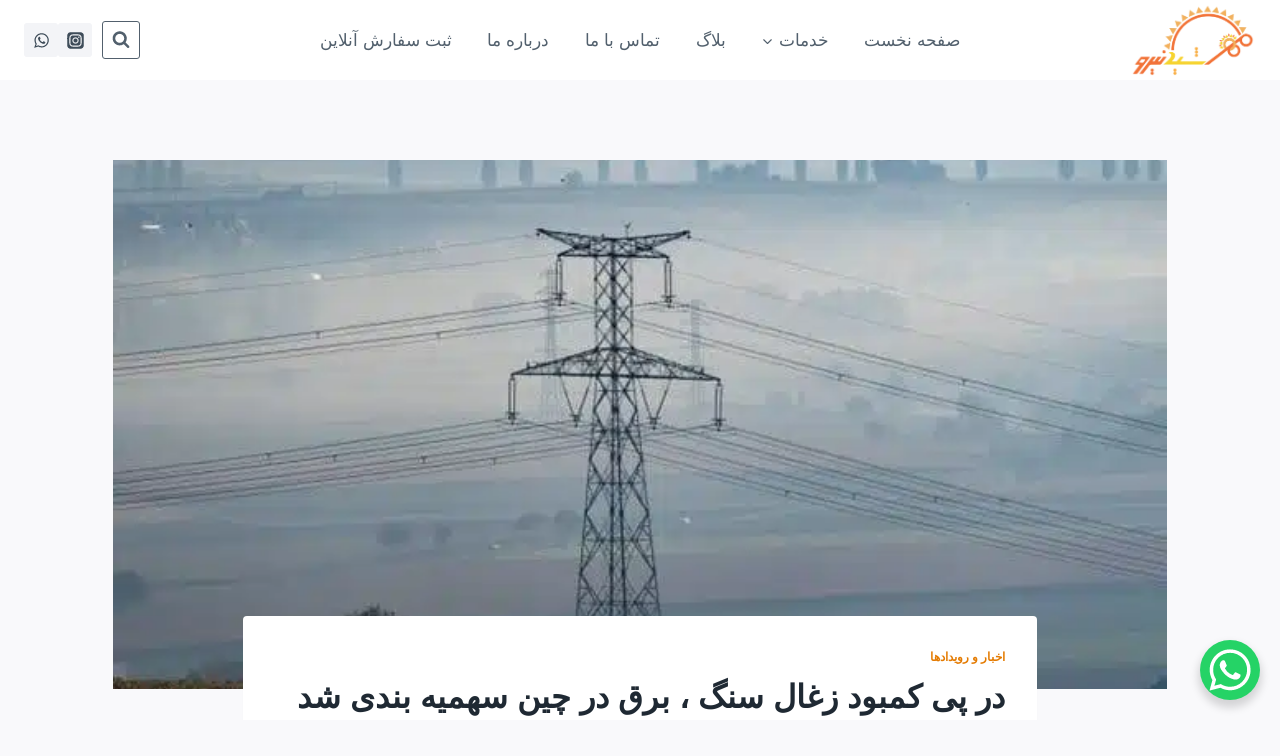

--- FILE ---
content_type: text/html; charset=UTF-8
request_url: https://mehrshidniroo.com/%D9%BE%DB%8C-%DA%A9%D9%85%D8%A8%D9%88%D8%AF-%D8%B2%D8%BA%D8%A7%D9%84-%D8%B3%D9%86%DA%AF-%D8%A8%D8%B1%D9%82-%DA%86%DB%8C%D9%86-%D8%B3%D9%87%D9%85%DB%8C%D9%87-%D8%A8%D9%86/
body_size: 40760
content:
<!doctype html>
<html dir="rtl" lang="fa-IR" class="no-js" itemtype="https://schema.org/Blog" itemscope>
<head>
	<meta charset="UTF-8">
	<meta name="viewport" content="width=device-width, initial-scale=1, minimum-scale=1">
	<meta name='robots' content='index, follow, max-image-preview:large, max-snippet:-1, max-video-preview:-1' />

	<!-- This site is optimized with the Yoast SEO Premium plugin v26.6 (Yoast SEO v26.6) - https://yoast.com/wordpress/plugins/seo/ -->
	<title>در پی کمبود زغال سنگ ، برق در چین سهمیه بندی شد - مهرشید نیرو • مجری انواع میکروتوربین و</title>
	<link rel="canonical" href="https://mehrshidniroo.com/%d9%be%db%8c-%da%a9%d9%85%d8%a8%d9%88%d8%af-%d8%b2%d8%ba%d8%a7%d9%84-%d8%b3%d9%86%da%af-%d8%a8%d8%b1%d9%82-%da%86%db%8c%d9%86-%d8%b3%d9%87%d9%85%db%8c%d9%87-%d8%a8%d9%86/" />
	<meta property="og:locale" content="fa_IR" />
	<meta property="og:type" content="article" />
	<meta property="og:title" content="در پی کمبود زغال سنگ ، برق در چین سهمیه بندی شد" />
	<meta property="og:description" content="کمبود زغال سنگ در زمستان جاری باعث شده کارخانه ها در مناطقی از چین تنها در یک شیفت فعالیت کنند و از ساکنان استانهای مختلف خواسته شده در مصرف برق صرفه جویی کنند و همزمان چراغ خیابانها و بیلبوردها خاموش شده است. مقامات چینی دستکم در سه استان این کشور دستور محدودیت در استفاده از..." />
	<meta property="og:url" content="https://mehrshidniroo.com/%d9%be%db%8c-%da%a9%d9%85%d8%a8%d9%88%d8%af-%d8%b2%d8%ba%d8%a7%d9%84-%d8%b3%d9%86%da%af-%d8%a8%d8%b1%d9%82-%da%86%db%8c%d9%86-%d8%b3%d9%87%d9%85%db%8c%d9%87-%d8%a8%d9%86/" />
	<meta property="og:site_name" content="مهرشید نیرو- میکروتوربین، پنل خورشیدی - تامین تجهیزات و ترانسفورماتور" />
	<meta property="article:publisher" content="https://www.facebook.com/mehrshid.niroo.9" />
	<meta property="article:published_time" content="2020-12-22T10:03:12+00:00" />
	<meta property="article:modified_time" content="2025-09-29T11:36:44+00:00" />
	<meta property="og:image" content="https://mehrshidniroo.com/wp-content/uploads/2020/12/61491785.jpg" />
	<meta property="og:image:width" content="640" />
	<meta property="og:image:height" content="360" />
	<meta property="og:image:type" content="image/jpeg" />
	<meta name="author" content="مهرشید نیرو" />
	<meta name="twitter:card" content="summary_large_image" />
	<meta name="twitter:creator" content="@mehrshidniroo" />
	<meta name="twitter:site" content="@mehrshidniroo" />
	<meta name="twitter:label1" content="نوشته شده توسط" />
	<meta name="twitter:data1" content="مهرشید نیرو" />
	<script type="application/ld+json" class="yoast-schema-graph">{"@context":"https://schema.org","@graph":[{"@type":"Article","@id":"https://mehrshidniroo.com/%d9%be%db%8c-%da%a9%d9%85%d8%a8%d9%88%d8%af-%d8%b2%d8%ba%d8%a7%d9%84-%d8%b3%d9%86%da%af-%d8%a8%d8%b1%d9%82-%da%86%db%8c%d9%86-%d8%b3%d9%87%d9%85%db%8c%d9%87-%d8%a8%d9%86/#article","isPartOf":{"@id":"https://mehrshidniroo.com/%d9%be%db%8c-%da%a9%d9%85%d8%a8%d9%88%d8%af-%d8%b2%d8%ba%d8%a7%d9%84-%d8%b3%d9%86%da%af-%d8%a8%d8%b1%d9%82-%da%86%db%8c%d9%86-%d8%b3%d9%87%d9%85%db%8c%d9%87-%d8%a8%d9%86/"},"author":{"name":"مهرشید نیرو","@id":"https://mehrshidniroo.com/#/schema/person/1bac97b68c6125c994ab1e5a6aec29e6"},"headline":"در پی کمبود زغال سنگ ، برق در چین سهمیه بندی شد","datePublished":"2020-12-22T10:03:12+00:00","dateModified":"2025-09-29T11:36:44+00:00","mainEntityOfPage":{"@id":"https://mehrshidniroo.com/%d9%be%db%8c-%da%a9%d9%85%d8%a8%d9%88%d8%af-%d8%b2%d8%ba%d8%a7%d9%84-%d8%b3%d9%86%da%af-%d8%a8%d8%b1%d9%82-%da%86%db%8c%d9%86-%d8%b3%d9%87%d9%85%db%8c%d9%87-%d8%a8%d9%86/"},"wordCount":0,"commentCount":0,"publisher":{"@id":"https://mehrshidniroo.com/#organization"},"image":{"@id":"https://mehrshidniroo.com/%d9%be%db%8c-%da%a9%d9%85%d8%a8%d9%88%d8%af-%d8%b2%d8%ba%d8%a7%d9%84-%d8%b3%d9%86%da%af-%d8%a8%d8%b1%d9%82-%da%86%db%8c%d9%86-%d8%b3%d9%87%d9%85%db%8c%d9%87-%d8%a8%d9%86/#primaryimage"},"thumbnailUrl":"https://mehrshidniroo.com/wp-content/uploads/2020/12/61491785.jpg","articleSection":["اخبار و رویدادها"],"inLanguage":"fa-IR","potentialAction":[{"@type":"CommentAction","name":"Comment","target":["https://mehrshidniroo.com/%d9%be%db%8c-%da%a9%d9%85%d8%a8%d9%88%d8%af-%d8%b2%d8%ba%d8%a7%d9%84-%d8%b3%d9%86%da%af-%d8%a8%d8%b1%d9%82-%da%86%db%8c%d9%86-%d8%b3%d9%87%d9%85%db%8c%d9%87-%d8%a8%d9%86/#respond"]}]},{"@type":"WebPage","@id":"https://mehrshidniroo.com/%d9%be%db%8c-%da%a9%d9%85%d8%a8%d9%88%d8%af-%d8%b2%d8%ba%d8%a7%d9%84-%d8%b3%d9%86%da%af-%d8%a8%d8%b1%d9%82-%da%86%db%8c%d9%86-%d8%b3%d9%87%d9%85%db%8c%d9%87-%d8%a8%d9%86/","url":"https://mehrshidniroo.com/%d9%be%db%8c-%da%a9%d9%85%d8%a8%d9%88%d8%af-%d8%b2%d8%ba%d8%a7%d9%84-%d8%b3%d9%86%da%af-%d8%a8%d8%b1%d9%82-%da%86%db%8c%d9%86-%d8%b3%d9%87%d9%85%db%8c%d9%87-%d8%a8%d9%86/","name":"در پی کمبود زغال سنگ ، برق در چین سهمیه بندی شد - مهرشید نیرو • مجری انواع میکروتوربین و","isPartOf":{"@id":"https://mehrshidniroo.com/#website"},"primaryImageOfPage":{"@id":"https://mehrshidniroo.com/%d9%be%db%8c-%da%a9%d9%85%d8%a8%d9%88%d8%af-%d8%b2%d8%ba%d8%a7%d9%84-%d8%b3%d9%86%da%af-%d8%a8%d8%b1%d9%82-%da%86%db%8c%d9%86-%d8%b3%d9%87%d9%85%db%8c%d9%87-%d8%a8%d9%86/#primaryimage"},"image":{"@id":"https://mehrshidniroo.com/%d9%be%db%8c-%da%a9%d9%85%d8%a8%d9%88%d8%af-%d8%b2%d8%ba%d8%a7%d9%84-%d8%b3%d9%86%da%af-%d8%a8%d8%b1%d9%82-%da%86%db%8c%d9%86-%d8%b3%d9%87%d9%85%db%8c%d9%87-%d8%a8%d9%86/#primaryimage"},"thumbnailUrl":"https://mehrshidniroo.com/wp-content/uploads/2020/12/61491785.jpg","datePublished":"2020-12-22T10:03:12+00:00","dateModified":"2025-09-29T11:36:44+00:00","breadcrumb":{"@id":"https://mehrshidniroo.com/%d9%be%db%8c-%da%a9%d9%85%d8%a8%d9%88%d8%af-%d8%b2%d8%ba%d8%a7%d9%84-%d8%b3%d9%86%da%af-%d8%a8%d8%b1%d9%82-%da%86%db%8c%d9%86-%d8%b3%d9%87%d9%85%db%8c%d9%87-%d8%a8%d9%86/#breadcrumb"},"inLanguage":"fa-IR","potentialAction":[{"@type":"ReadAction","target":["https://mehrshidniroo.com/%d9%be%db%8c-%da%a9%d9%85%d8%a8%d9%88%d8%af-%d8%b2%d8%ba%d8%a7%d9%84-%d8%b3%d9%86%da%af-%d8%a8%d8%b1%d9%82-%da%86%db%8c%d9%86-%d8%b3%d9%87%d9%85%db%8c%d9%87-%d8%a8%d9%86/"]}]},{"@type":"ImageObject","inLanguage":"fa-IR","@id":"https://mehrshidniroo.com/%d9%be%db%8c-%da%a9%d9%85%d8%a8%d9%88%d8%af-%d8%b2%d8%ba%d8%a7%d9%84-%d8%b3%d9%86%da%af-%d8%a8%d8%b1%d9%82-%da%86%db%8c%d9%86-%d8%b3%d9%87%d9%85%db%8c%d9%87-%d8%a8%d9%86/#primaryimage","url":"https://mehrshidniroo.com/wp-content/uploads/2020/12/61491785.jpg","contentUrl":"https://mehrshidniroo.com/wp-content/uploads/2020/12/61491785.jpg","width":640,"height":360},{"@type":"BreadcrumbList","@id":"https://mehrshidniroo.com/%d9%be%db%8c-%da%a9%d9%85%d8%a8%d9%88%d8%af-%d8%b2%d8%ba%d8%a7%d9%84-%d8%b3%d9%86%da%af-%d8%a8%d8%b1%d9%82-%da%86%db%8c%d9%86-%d8%b3%d9%87%d9%85%db%8c%d9%87-%d8%a8%d9%86/#breadcrumb","itemListElement":[{"@type":"ListItem","position":1,"name":"خانه","item":"https://mehrshidniroo.com/"},{"@type":"ListItem","position":2,"name":"بلاگ","item":"https://mehrshidniroo.com/blog/"},{"@type":"ListItem","position":3,"name":"اخبار و رویدادها","item":"https://mehrshidniroo.com/category/%d8%a7%d8%ae%d8%a8%d8%a7%d8%b1-%d9%88-%d8%b1%d9%88%db%8c%d8%af%d8%a7%d8%af%d9%87%d8%a7/"},{"@type":"ListItem","position":4,"name":"در پی کمبود زغال سنگ ، برق در چین سهمیه بندی شد"}]},{"@type":"WebSite","@id":"https://mehrshidniroo.com/#website","url":"https://mehrshidniroo.com/","name":"مهرشید نیرو | نیروگاه خورشیدی، آبی و بادی | انواع ترانسفورماتور توزیع و قدرت","description":"مهرشید نیرو  ارائه دهنده انواع توربین آبی، خدمات نیروگاه خورشیدی و بادی ، انواع ترانسفورماتور","publisher":{"@id":"https://mehrshidniroo.com/#organization"},"alternateName":"شرکت مهرشید نیرو","potentialAction":[{"@type":"SearchAction","target":{"@type":"EntryPoint","urlTemplate":"https://mehrshidniroo.com/?s={search_term_string}"},"query-input":{"@type":"PropertyValueSpecification","valueRequired":true,"valueName":"search_term_string"}}],"inLanguage":"fa-IR"},{"@type":"Organization","@id":"https://mehrshidniroo.com/#organization","name":"شرکت مهرشید نیرو","alternateName":"مهرشید نیرو","url":"https://mehrshidniroo.com/","logo":{"@type":"ImageObject","inLanguage":"fa-IR","@id":"https://mehrshidniroo.com/#/schema/logo/image/","url":"https://mehrshidniroo.com/wp-content/uploads/2021/11/cropped-logobannerapp.png","contentUrl":"https://mehrshidniroo.com/wp-content/uploads/2021/11/cropped-logobannerapp.png","width":537,"height":310,"caption":"شرکت مهرشید نیرو"},"image":{"@id":"https://mehrshidniroo.com/#/schema/logo/image/"},"sameAs":["https://www.facebook.com/mehrshid.niroo.9","https://x.com/mehrshidniroo","https://instagram.com/mehrshidniroo","https://www.aparat.com/mehrshidniroo"],"description":"خدمات تامین تجهیزات و احداث انواع نیروگاه خورشیدی، آبی و بادی | تامین تجهیزات شبکه برق و ترانسفورماتور توزیع و قدرت","email":"info@mehrshidniroo.com","telephone":"02166073825","legalName":"فناوران مهرشید نیرو","foundingDate":"1395-10-01","numberOfEmployees":{"@type":"QuantitativeValue","minValue":"11","maxValue":"50"}},{"@type":"Person","@id":"https://mehrshidniroo.com/#/schema/person/1bac97b68c6125c994ab1e5a6aec29e6","name":"مهرشید نیرو","sameAs":["http://مهرشید%20نیرو"],"url":"https://mehrshidniroo.com/author/mehrshidniroo/"}]}</script>
	<!-- / Yoast SEO Premium plugin. -->


			<script>document.documentElement.classList.remove( 'no-js' );</script>
			<style id='wp-img-auto-sizes-contain-inline-css'>
img:is([sizes=auto i],[sizes^="auto," i]){contain-intrinsic-size:3000px 1500px}
/*# sourceURL=wp-img-auto-sizes-contain-inline-css */
</style>
<link rel='stylesheet' id='wp-block-library-rtl-css' href='https://mehrshidniroo.com/wp-includes/css/dist/block-library/style-rtl.min.css?ver=6.9' media='all' />
<style id='wp-block-button-inline-css'>
.wp-block-button__link{align-content:center;box-sizing:border-box;cursor:pointer;display:inline-block;height:100%;text-align:center;word-break:break-word}.wp-block-button__link.aligncenter{text-align:center}.wp-block-button__link.alignright{text-align:right}:where(.wp-block-button__link){border-radius:9999px;box-shadow:none;padding:calc(.667em + 2px) calc(1.333em + 2px);text-decoration:none}.wp-block-button[style*=text-decoration] .wp-block-button__link{text-decoration:inherit}.wp-block-buttons>.wp-block-button.has-custom-width{max-width:none}.wp-block-buttons>.wp-block-button.has-custom-width .wp-block-button__link{width:100%}.wp-block-buttons>.wp-block-button.has-custom-font-size .wp-block-button__link{font-size:inherit}.wp-block-buttons>.wp-block-button.wp-block-button__width-25{width:calc(25% - var(--wp--style--block-gap, .5em)*.75)}.wp-block-buttons>.wp-block-button.wp-block-button__width-50{width:calc(50% - var(--wp--style--block-gap, .5em)*.5)}.wp-block-buttons>.wp-block-button.wp-block-button__width-75{width:calc(75% - var(--wp--style--block-gap, .5em)*.25)}.wp-block-buttons>.wp-block-button.wp-block-button__width-100{flex-basis:100%;width:100%}.wp-block-buttons.is-vertical>.wp-block-button.wp-block-button__width-25{width:25%}.wp-block-buttons.is-vertical>.wp-block-button.wp-block-button__width-50{width:50%}.wp-block-buttons.is-vertical>.wp-block-button.wp-block-button__width-75{width:75%}.wp-block-button.is-style-squared,.wp-block-button__link.wp-block-button.is-style-squared{border-radius:0}.wp-block-button.no-border-radius,.wp-block-button__link.no-border-radius{border-radius:0!important}:root :where(.wp-block-button .wp-block-button__link.is-style-outline),:root :where(.wp-block-button.is-style-outline>.wp-block-button__link){border:2px solid;padding:.667em 1.333em}:root :where(.wp-block-button .wp-block-button__link.is-style-outline:not(.has-text-color)),:root :where(.wp-block-button.is-style-outline>.wp-block-button__link:not(.has-text-color)){color:currentColor}:root :where(.wp-block-button .wp-block-button__link.is-style-outline:not(.has-background)),:root :where(.wp-block-button.is-style-outline>.wp-block-button__link:not(.has-background)){background-color:initial;background-image:none}
/*# sourceURL=https://mehrshidniroo.com/wp-includes/blocks/button/style.min.css */
</style>
<style id='wp-block-heading-inline-css'>
h1:where(.wp-block-heading).has-background,h2:where(.wp-block-heading).has-background,h3:where(.wp-block-heading).has-background,h4:where(.wp-block-heading).has-background,h5:where(.wp-block-heading).has-background,h6:where(.wp-block-heading).has-background{padding:1.25em 2.375em}h1.has-text-align-left[style*=writing-mode]:where([style*=vertical-lr]),h1.has-text-align-right[style*=writing-mode]:where([style*=vertical-rl]),h2.has-text-align-left[style*=writing-mode]:where([style*=vertical-lr]),h2.has-text-align-right[style*=writing-mode]:where([style*=vertical-rl]),h3.has-text-align-left[style*=writing-mode]:where([style*=vertical-lr]),h3.has-text-align-right[style*=writing-mode]:where([style*=vertical-rl]),h4.has-text-align-left[style*=writing-mode]:where([style*=vertical-lr]),h4.has-text-align-right[style*=writing-mode]:where([style*=vertical-rl]),h5.has-text-align-left[style*=writing-mode]:where([style*=vertical-lr]),h5.has-text-align-right[style*=writing-mode]:where([style*=vertical-rl]),h6.has-text-align-left[style*=writing-mode]:where([style*=vertical-lr]),h6.has-text-align-right[style*=writing-mode]:where([style*=vertical-rl]){rotate:180deg}
/*# sourceURL=https://mehrshidniroo.com/wp-includes/blocks/heading/style.min.css */
</style>
<style id='wp-block-image-inline-css'>
.wp-block-image>a,.wp-block-image>figure>a{display:inline-block}.wp-block-image img{box-sizing:border-box;height:auto;max-width:100%;vertical-align:bottom}@media not (prefers-reduced-motion){.wp-block-image img.hide{visibility:hidden}.wp-block-image img.show{animation:show-content-image .4s}}.wp-block-image[style*=border-radius] img,.wp-block-image[style*=border-radius]>a{border-radius:inherit}.wp-block-image.has-custom-border img{box-sizing:border-box}.wp-block-image.aligncenter{text-align:center}.wp-block-image.alignfull>a,.wp-block-image.alignwide>a{width:100%}.wp-block-image.alignfull img,.wp-block-image.alignwide img{height:auto;width:100%}.wp-block-image .aligncenter,.wp-block-image .alignleft,.wp-block-image .alignright,.wp-block-image.aligncenter,.wp-block-image.alignleft,.wp-block-image.alignright{display:table}.wp-block-image .aligncenter>figcaption,.wp-block-image .alignleft>figcaption,.wp-block-image .alignright>figcaption,.wp-block-image.aligncenter>figcaption,.wp-block-image.alignleft>figcaption,.wp-block-image.alignright>figcaption{caption-side:bottom;display:table-caption}.wp-block-image .alignleft{float:left;margin:.5em 1em .5em 0}.wp-block-image .alignright{float:right;margin:.5em 0 .5em 1em}.wp-block-image .aligncenter{margin-left:auto;margin-right:auto}.wp-block-image :where(figcaption){margin-bottom:1em;margin-top:.5em}.wp-block-image.is-style-circle-mask img{border-radius:9999px}@supports ((-webkit-mask-image:none) or (mask-image:none)) or (-webkit-mask-image:none){.wp-block-image.is-style-circle-mask img{border-radius:0;-webkit-mask-image:url('data:image/svg+xml;utf8,<svg viewBox="0 0 100 100" xmlns="http://www.w3.org/2000/svg"><circle cx="50" cy="50" r="50"/></svg>');mask-image:url('data:image/svg+xml;utf8,<svg viewBox="0 0 100 100" xmlns="http://www.w3.org/2000/svg"><circle cx="50" cy="50" r="50"/></svg>');mask-mode:alpha;-webkit-mask-position:center;mask-position:center;-webkit-mask-repeat:no-repeat;mask-repeat:no-repeat;-webkit-mask-size:contain;mask-size:contain}}:root :where(.wp-block-image.is-style-rounded img,.wp-block-image .is-style-rounded img){border-radius:9999px}.wp-block-image figure{margin:0}.wp-lightbox-container{display:flex;flex-direction:column;position:relative}.wp-lightbox-container img{cursor:zoom-in}.wp-lightbox-container img:hover+button{opacity:1}.wp-lightbox-container button{align-items:center;backdrop-filter:blur(16px) saturate(180%);background-color:#5a5a5a40;border:none;border-radius:4px;cursor:zoom-in;display:flex;height:20px;justify-content:center;left:16px;opacity:0;padding:0;position:absolute;text-align:center;top:16px;width:20px;z-index:100}@media not (prefers-reduced-motion){.wp-lightbox-container button{transition:opacity .2s ease}}.wp-lightbox-container button:focus-visible{outline:3px auto #5a5a5a40;outline:3px auto -webkit-focus-ring-color;outline-offset:3px}.wp-lightbox-container button:hover{cursor:pointer;opacity:1}.wp-lightbox-container button:focus{opacity:1}.wp-lightbox-container button:focus,.wp-lightbox-container button:hover,.wp-lightbox-container button:not(:hover):not(:active):not(.has-background){background-color:#5a5a5a40;border:none}.wp-lightbox-overlay{box-sizing:border-box;cursor:zoom-out;height:100vh;overflow:hidden;position:fixed;right:0;top:0;visibility:hidden;width:100%;z-index:100000}.wp-lightbox-overlay .close-button{align-items:center;cursor:pointer;display:flex;justify-content:center;left:calc(env(safe-area-inset-left) + 16px);min-height:40px;min-width:40px;padding:0;position:absolute;top:calc(env(safe-area-inset-top) + 16px);z-index:5000000}.wp-lightbox-overlay .close-button:focus,.wp-lightbox-overlay .close-button:hover,.wp-lightbox-overlay .close-button:not(:hover):not(:active):not(.has-background){background:none;border:none}.wp-lightbox-overlay .lightbox-image-container{height:var(--wp--lightbox-container-height);overflow:hidden;position:absolute;right:50%;top:50%;transform:translate(50%,-50%);transform-origin:top right;width:var(--wp--lightbox-container-width);z-index:9999999999}.wp-lightbox-overlay .wp-block-image{align-items:center;box-sizing:border-box;display:flex;height:100%;justify-content:center;margin:0;position:relative;transform-origin:100% 0;width:100%;z-index:3000000}.wp-lightbox-overlay .wp-block-image img{height:var(--wp--lightbox-image-height);min-height:var(--wp--lightbox-image-height);min-width:var(--wp--lightbox-image-width);width:var(--wp--lightbox-image-width)}.wp-lightbox-overlay .wp-block-image figcaption{display:none}.wp-lightbox-overlay button{background:none;border:none}.wp-lightbox-overlay .scrim{background-color:#fff;height:100%;opacity:.9;position:absolute;width:100%;z-index:2000000}.wp-lightbox-overlay.active{visibility:visible}@media not (prefers-reduced-motion){.wp-lightbox-overlay.active{animation:turn-on-visibility .25s both}.wp-lightbox-overlay.active img{animation:turn-on-visibility .35s both}.wp-lightbox-overlay.show-closing-animation:not(.active){animation:turn-off-visibility .35s both}.wp-lightbox-overlay.show-closing-animation:not(.active) img{animation:turn-off-visibility .25s both}.wp-lightbox-overlay.zoom.active{animation:none;opacity:1;visibility:visible}.wp-lightbox-overlay.zoom.active .lightbox-image-container{animation:lightbox-zoom-in .4s}.wp-lightbox-overlay.zoom.active .lightbox-image-container img{animation:none}.wp-lightbox-overlay.zoom.active .scrim{animation:turn-on-visibility .4s forwards}.wp-lightbox-overlay.zoom.show-closing-animation:not(.active){animation:none}.wp-lightbox-overlay.zoom.show-closing-animation:not(.active) .lightbox-image-container{animation:lightbox-zoom-out .4s}.wp-lightbox-overlay.zoom.show-closing-animation:not(.active) .lightbox-image-container img{animation:none}.wp-lightbox-overlay.zoom.show-closing-animation:not(.active) .scrim{animation:turn-off-visibility .4s forwards}}@keyframes show-content-image{0%{visibility:hidden}99%{visibility:hidden}to{visibility:visible}}@keyframes turn-on-visibility{0%{opacity:0}to{opacity:1}}@keyframes turn-off-visibility{0%{opacity:1;visibility:visible}99%{opacity:0;visibility:visible}to{opacity:0;visibility:hidden}}@keyframes lightbox-zoom-in{0%{transform:translate(calc(((-100vw + var(--wp--lightbox-scrollbar-width))/2 + var(--wp--lightbox-initial-left-position))*-1),calc(-50vh + var(--wp--lightbox-initial-top-position))) scale(var(--wp--lightbox-scale))}to{transform:translate(50%,-50%) scale(1)}}@keyframes lightbox-zoom-out{0%{transform:translate(50%,-50%) scale(1);visibility:visible}99%{visibility:visible}to{transform:translate(calc(((-100vw + var(--wp--lightbox-scrollbar-width))/2 + var(--wp--lightbox-initial-left-position))*-1),calc(-50vh + var(--wp--lightbox-initial-top-position))) scale(var(--wp--lightbox-scale));visibility:hidden}}
/*# sourceURL=https://mehrshidniroo.com/wp-includes/blocks/image/style.min.css */
</style>
<style id='wp-block-buttons-inline-css'>
.wp-block-buttons{box-sizing:border-box}.wp-block-buttons.is-vertical{flex-direction:column}.wp-block-buttons.is-vertical>.wp-block-button:last-child{margin-bottom:0}.wp-block-buttons>.wp-block-button{display:inline-block;margin:0}.wp-block-buttons.is-content-justification-left{justify-content:flex-start}.wp-block-buttons.is-content-justification-left.is-vertical{align-items:flex-start}.wp-block-buttons.is-content-justification-center{justify-content:center}.wp-block-buttons.is-content-justification-center.is-vertical{align-items:center}.wp-block-buttons.is-content-justification-right{justify-content:flex-end}.wp-block-buttons.is-content-justification-right.is-vertical{align-items:flex-end}.wp-block-buttons.is-content-justification-space-between{justify-content:space-between}.wp-block-buttons.aligncenter{text-align:center}.wp-block-buttons:not(.is-content-justification-space-between,.is-content-justification-right,.is-content-justification-left,.is-content-justification-center) .wp-block-button.aligncenter{margin-left:auto;margin-right:auto;width:100%}.wp-block-buttons[style*=text-decoration] .wp-block-button,.wp-block-buttons[style*=text-decoration] .wp-block-button__link{text-decoration:inherit}.wp-block-buttons.has-custom-font-size .wp-block-button__link{font-size:inherit}.wp-block-buttons .wp-block-button__link{width:100%}.wp-block-button.aligncenter{text-align:center}
/*# sourceURL=https://mehrshidniroo.com/wp-includes/blocks/buttons/style.min.css */
</style>
<style id='wp-block-columns-inline-css'>
.wp-block-columns{box-sizing:border-box;display:flex;flex-wrap:wrap!important}@media (min-width:782px){.wp-block-columns{flex-wrap:nowrap!important}}.wp-block-columns{align-items:normal!important}.wp-block-columns.are-vertically-aligned-top{align-items:flex-start}.wp-block-columns.are-vertically-aligned-center{align-items:center}.wp-block-columns.are-vertically-aligned-bottom{align-items:flex-end}@media (max-width:781px){.wp-block-columns:not(.is-not-stacked-on-mobile)>.wp-block-column{flex-basis:100%!important}}@media (min-width:782px){.wp-block-columns:not(.is-not-stacked-on-mobile)>.wp-block-column{flex-basis:0;flex-grow:1}.wp-block-columns:not(.is-not-stacked-on-mobile)>.wp-block-column[style*=flex-basis]{flex-grow:0}}.wp-block-columns.is-not-stacked-on-mobile{flex-wrap:nowrap!important}.wp-block-columns.is-not-stacked-on-mobile>.wp-block-column{flex-basis:0;flex-grow:1}.wp-block-columns.is-not-stacked-on-mobile>.wp-block-column[style*=flex-basis]{flex-grow:0}:where(.wp-block-columns){margin-bottom:1.75em}:where(.wp-block-columns.has-background){padding:1.25em 2.375em}.wp-block-column{flex-grow:1;min-width:0;overflow-wrap:break-word;word-break:break-word}.wp-block-column.is-vertically-aligned-top{align-self:flex-start}.wp-block-column.is-vertically-aligned-center{align-self:center}.wp-block-column.is-vertically-aligned-bottom{align-self:flex-end}.wp-block-column.is-vertically-aligned-stretch{align-self:stretch}.wp-block-column.is-vertically-aligned-bottom,.wp-block-column.is-vertically-aligned-center,.wp-block-column.is-vertically-aligned-top{width:100%}
/*# sourceURL=https://mehrshidniroo.com/wp-includes/blocks/columns/style.min.css */
</style>
<style id='wp-block-paragraph-inline-css'>
.is-small-text{font-size:.875em}.is-regular-text{font-size:1em}.is-large-text{font-size:2.25em}.is-larger-text{font-size:3em}.has-drop-cap:not(:focus):first-letter{float:right;font-size:8.4em;font-style:normal;font-weight:100;line-height:.68;margin:.05em 0 0 .1em;text-transform:uppercase}body.rtl .has-drop-cap:not(:focus):first-letter{float:none;margin-right:.1em}p.has-drop-cap.has-background{overflow:hidden}:root :where(p.has-background){padding:1.25em 2.375em}:where(p.has-text-color:not(.has-link-color)) a{color:inherit}p.has-text-align-left[style*="writing-mode:vertical-lr"],p.has-text-align-right[style*="writing-mode:vertical-rl"]{rotate:180deg}
/*# sourceURL=https://mehrshidniroo.com/wp-includes/blocks/paragraph/style.min.css */
</style>
<link data-minify="1" rel='stylesheet' id='wc-blocks-style-rtl-css' href='https://mehrshidniroo.com/wp-content/cache/min/1/wp-content/plugins/woocommerce/assets/client/blocks/wc-blocks-rtl.css?ver=1764057647' media='all' />
<style id='global-styles-inline-css'>
:root{--wp--preset--aspect-ratio--square: 1;--wp--preset--aspect-ratio--4-3: 4/3;--wp--preset--aspect-ratio--3-4: 3/4;--wp--preset--aspect-ratio--3-2: 3/2;--wp--preset--aspect-ratio--2-3: 2/3;--wp--preset--aspect-ratio--16-9: 16/9;--wp--preset--aspect-ratio--9-16: 9/16;--wp--preset--color--black: #000000;--wp--preset--color--cyan-bluish-gray: #abb8c3;--wp--preset--color--white: #ffffff;--wp--preset--color--pale-pink: #f78da7;--wp--preset--color--vivid-red: #cf2e2e;--wp--preset--color--luminous-vivid-orange: #ff6900;--wp--preset--color--luminous-vivid-amber: #fcb900;--wp--preset--color--light-green-cyan: #7bdcb5;--wp--preset--color--vivid-green-cyan: #00d084;--wp--preset--color--pale-cyan-blue: #8ed1fc;--wp--preset--color--vivid-cyan-blue: #0693e3;--wp--preset--color--vivid-purple: #9b51e0;--wp--preset--color--theme-palette-1: var(--global-palette1);--wp--preset--color--theme-palette-2: var(--global-palette2);--wp--preset--color--theme-palette-3: var(--global-palette3);--wp--preset--color--theme-palette-4: var(--global-palette4);--wp--preset--color--theme-palette-5: var(--global-palette5);--wp--preset--color--theme-palette-6: var(--global-palette6);--wp--preset--color--theme-palette-7: var(--global-palette7);--wp--preset--color--theme-palette-8: var(--global-palette8);--wp--preset--color--theme-palette-9: var(--global-palette9);--wp--preset--color--theme-palette-10: var(--global-palette10);--wp--preset--color--theme-palette-11: var(--global-palette11);--wp--preset--color--theme-palette-12: var(--global-palette12);--wp--preset--color--theme-palette-13: var(--global-palette13);--wp--preset--color--theme-palette-14: var(--global-palette14);--wp--preset--color--theme-palette-15: var(--global-palette15);--wp--preset--gradient--vivid-cyan-blue-to-vivid-purple: linear-gradient(135deg,rgb(6,147,227) 0%,rgb(155,81,224) 100%);--wp--preset--gradient--light-green-cyan-to-vivid-green-cyan: linear-gradient(135deg,rgb(122,220,180) 0%,rgb(0,208,130) 100%);--wp--preset--gradient--luminous-vivid-amber-to-luminous-vivid-orange: linear-gradient(135deg,rgb(252,185,0) 0%,rgb(255,105,0) 100%);--wp--preset--gradient--luminous-vivid-orange-to-vivid-red: linear-gradient(135deg,rgb(255,105,0) 0%,rgb(207,46,46) 100%);--wp--preset--gradient--very-light-gray-to-cyan-bluish-gray: linear-gradient(135deg,rgb(238,238,238) 0%,rgb(169,184,195) 100%);--wp--preset--gradient--cool-to-warm-spectrum: linear-gradient(135deg,rgb(74,234,220) 0%,rgb(151,120,209) 20%,rgb(207,42,186) 40%,rgb(238,44,130) 60%,rgb(251,105,98) 80%,rgb(254,248,76) 100%);--wp--preset--gradient--blush-light-purple: linear-gradient(135deg,rgb(255,206,236) 0%,rgb(152,150,240) 100%);--wp--preset--gradient--blush-bordeaux: linear-gradient(135deg,rgb(254,205,165) 0%,rgb(254,45,45) 50%,rgb(107,0,62) 100%);--wp--preset--gradient--luminous-dusk: linear-gradient(135deg,rgb(255,203,112) 0%,rgb(199,81,192) 50%,rgb(65,88,208) 100%);--wp--preset--gradient--pale-ocean: linear-gradient(135deg,rgb(255,245,203) 0%,rgb(182,227,212) 50%,rgb(51,167,181) 100%);--wp--preset--gradient--electric-grass: linear-gradient(135deg,rgb(202,248,128) 0%,rgb(113,206,126) 100%);--wp--preset--gradient--midnight: linear-gradient(135deg,rgb(2,3,129) 0%,rgb(40,116,252) 100%);--wp--preset--font-size--small: var(--global-font-size-small);--wp--preset--font-size--medium: var(--global-font-size-medium);--wp--preset--font-size--large: var(--global-font-size-large);--wp--preset--font-size--x-large: 42px;--wp--preset--font-size--larger: var(--global-font-size-larger);--wp--preset--font-size--xxlarge: var(--global-font-size-xxlarge);--wp--preset--spacing--20: 0.44rem;--wp--preset--spacing--30: 0.67rem;--wp--preset--spacing--40: 1rem;--wp--preset--spacing--50: 1.5rem;--wp--preset--spacing--60: 2.25rem;--wp--preset--spacing--70: 3.38rem;--wp--preset--spacing--80: 5.06rem;--wp--preset--shadow--natural: 6px 6px 9px rgba(0, 0, 0, 0.2);--wp--preset--shadow--deep: 12px 12px 50px rgba(0, 0, 0, 0.4);--wp--preset--shadow--sharp: 6px 6px 0px rgba(0, 0, 0, 0.2);--wp--preset--shadow--outlined: 6px 6px 0px -3px rgb(255, 255, 255), 6px 6px rgb(0, 0, 0);--wp--preset--shadow--crisp: 6px 6px 0px rgb(0, 0, 0);}:where(.is-layout-flex){gap: 0.5em;}:where(.is-layout-grid){gap: 0.5em;}body .is-layout-flex{display: flex;}.is-layout-flex{flex-wrap: wrap;align-items: center;}.is-layout-flex > :is(*, div){margin: 0;}body .is-layout-grid{display: grid;}.is-layout-grid > :is(*, div){margin: 0;}:where(.wp-block-columns.is-layout-flex){gap: 2em;}:where(.wp-block-columns.is-layout-grid){gap: 2em;}:where(.wp-block-post-template.is-layout-flex){gap: 1.25em;}:where(.wp-block-post-template.is-layout-grid){gap: 1.25em;}.has-black-color{color: var(--wp--preset--color--black) !important;}.has-cyan-bluish-gray-color{color: var(--wp--preset--color--cyan-bluish-gray) !important;}.has-white-color{color: var(--wp--preset--color--white) !important;}.has-pale-pink-color{color: var(--wp--preset--color--pale-pink) !important;}.has-vivid-red-color{color: var(--wp--preset--color--vivid-red) !important;}.has-luminous-vivid-orange-color{color: var(--wp--preset--color--luminous-vivid-orange) !important;}.has-luminous-vivid-amber-color{color: var(--wp--preset--color--luminous-vivid-amber) !important;}.has-light-green-cyan-color{color: var(--wp--preset--color--light-green-cyan) !important;}.has-vivid-green-cyan-color{color: var(--wp--preset--color--vivid-green-cyan) !important;}.has-pale-cyan-blue-color{color: var(--wp--preset--color--pale-cyan-blue) !important;}.has-vivid-cyan-blue-color{color: var(--wp--preset--color--vivid-cyan-blue) !important;}.has-vivid-purple-color{color: var(--wp--preset--color--vivid-purple) !important;}.has-black-background-color{background-color: var(--wp--preset--color--black) !important;}.has-cyan-bluish-gray-background-color{background-color: var(--wp--preset--color--cyan-bluish-gray) !important;}.has-white-background-color{background-color: var(--wp--preset--color--white) !important;}.has-pale-pink-background-color{background-color: var(--wp--preset--color--pale-pink) !important;}.has-vivid-red-background-color{background-color: var(--wp--preset--color--vivid-red) !important;}.has-luminous-vivid-orange-background-color{background-color: var(--wp--preset--color--luminous-vivid-orange) !important;}.has-luminous-vivid-amber-background-color{background-color: var(--wp--preset--color--luminous-vivid-amber) !important;}.has-light-green-cyan-background-color{background-color: var(--wp--preset--color--light-green-cyan) !important;}.has-vivid-green-cyan-background-color{background-color: var(--wp--preset--color--vivid-green-cyan) !important;}.has-pale-cyan-blue-background-color{background-color: var(--wp--preset--color--pale-cyan-blue) !important;}.has-vivid-cyan-blue-background-color{background-color: var(--wp--preset--color--vivid-cyan-blue) !important;}.has-vivid-purple-background-color{background-color: var(--wp--preset--color--vivid-purple) !important;}.has-black-border-color{border-color: var(--wp--preset--color--black) !important;}.has-cyan-bluish-gray-border-color{border-color: var(--wp--preset--color--cyan-bluish-gray) !important;}.has-white-border-color{border-color: var(--wp--preset--color--white) !important;}.has-pale-pink-border-color{border-color: var(--wp--preset--color--pale-pink) !important;}.has-vivid-red-border-color{border-color: var(--wp--preset--color--vivid-red) !important;}.has-luminous-vivid-orange-border-color{border-color: var(--wp--preset--color--luminous-vivid-orange) !important;}.has-luminous-vivid-amber-border-color{border-color: var(--wp--preset--color--luminous-vivid-amber) !important;}.has-light-green-cyan-border-color{border-color: var(--wp--preset--color--light-green-cyan) !important;}.has-vivid-green-cyan-border-color{border-color: var(--wp--preset--color--vivid-green-cyan) !important;}.has-pale-cyan-blue-border-color{border-color: var(--wp--preset--color--pale-cyan-blue) !important;}.has-vivid-cyan-blue-border-color{border-color: var(--wp--preset--color--vivid-cyan-blue) !important;}.has-vivid-purple-border-color{border-color: var(--wp--preset--color--vivid-purple) !important;}.has-vivid-cyan-blue-to-vivid-purple-gradient-background{background: var(--wp--preset--gradient--vivid-cyan-blue-to-vivid-purple) !important;}.has-light-green-cyan-to-vivid-green-cyan-gradient-background{background: var(--wp--preset--gradient--light-green-cyan-to-vivid-green-cyan) !important;}.has-luminous-vivid-amber-to-luminous-vivid-orange-gradient-background{background: var(--wp--preset--gradient--luminous-vivid-amber-to-luminous-vivid-orange) !important;}.has-luminous-vivid-orange-to-vivid-red-gradient-background{background: var(--wp--preset--gradient--luminous-vivid-orange-to-vivid-red) !important;}.has-very-light-gray-to-cyan-bluish-gray-gradient-background{background: var(--wp--preset--gradient--very-light-gray-to-cyan-bluish-gray) !important;}.has-cool-to-warm-spectrum-gradient-background{background: var(--wp--preset--gradient--cool-to-warm-spectrum) !important;}.has-blush-light-purple-gradient-background{background: var(--wp--preset--gradient--blush-light-purple) !important;}.has-blush-bordeaux-gradient-background{background: var(--wp--preset--gradient--blush-bordeaux) !important;}.has-luminous-dusk-gradient-background{background: var(--wp--preset--gradient--luminous-dusk) !important;}.has-pale-ocean-gradient-background{background: var(--wp--preset--gradient--pale-ocean) !important;}.has-electric-grass-gradient-background{background: var(--wp--preset--gradient--electric-grass) !important;}.has-midnight-gradient-background{background: var(--wp--preset--gradient--midnight) !important;}.has-small-font-size{font-size: var(--wp--preset--font-size--small) !important;}.has-medium-font-size{font-size: var(--wp--preset--font-size--medium) !important;}.has-large-font-size{font-size: var(--wp--preset--font-size--large) !important;}.has-x-large-font-size{font-size: var(--wp--preset--font-size--x-large) !important;}
:where(.wp-block-columns.is-layout-flex){gap: 2em;}:where(.wp-block-columns.is-layout-grid){gap: 2em;}
/*# sourceURL=global-styles-inline-css */
</style>
<style id='core-block-supports-inline-css'>
.wp-container-core-buttons-is-layout-16018d1d{justify-content:center;}.wp-container-core-columns-is-layout-9d6595d7{flex-wrap:nowrap;}
/*# sourceURL=core-block-supports-inline-css */
</style>

<style id='classic-theme-styles-inline-css'>
/*! This file is auto-generated */
.wp-block-button__link{color:#fff;background-color:#32373c;border-radius:9999px;box-shadow:none;text-decoration:none;padding:calc(.667em + 2px) calc(1.333em + 2px);font-size:1.125em}.wp-block-file__button{background:#32373c;color:#fff;text-decoration:none}
/*# sourceURL=/wp-includes/css/classic-themes.min.css */
</style>
<style id='woocommerce-inline-inline-css'>
.woocommerce form .form-row .required { visibility: visible; }
/*# sourceURL=woocommerce-inline-inline-css */
</style>
<link rel='stylesheet' id='wpml-legacy-horizontal-list-0-css' href='https://mehrshidniroo.com/wp-content/plugins/sitepress-multilingual-cms/templates/language-switchers/legacy-list-horizontal/style.min.css?ver=1' media='all' />
<style id='wpml-legacy-horizontal-list-0-inline-css'>
.wpml-ls-statics-footer a, .wpml-ls-statics-footer .wpml-ls-sub-menu a, .wpml-ls-statics-footer .wpml-ls-sub-menu a:link, .wpml-ls-statics-footer li:not(.wpml-ls-current-language) .wpml-ls-link, .wpml-ls-statics-footer li:not(.wpml-ls-current-language) .wpml-ls-link:link {color:#444444;background-color:#ffffff;}.wpml-ls-statics-footer .wpml-ls-sub-menu a:hover,.wpml-ls-statics-footer .wpml-ls-sub-menu a:focus, .wpml-ls-statics-footer .wpml-ls-sub-menu a:link:hover, .wpml-ls-statics-footer .wpml-ls-sub-menu a:link:focus {color:#000000;background-color:#eeeeee;}.wpml-ls-statics-footer .wpml-ls-current-language > a {color:#444444;background-color:#ffffff;}.wpml-ls-statics-footer .wpml-ls-current-language:hover>a, .wpml-ls-statics-footer .wpml-ls-current-language>a:focus {color:#000000;background-color:#eeeeee;}
/*# sourceURL=wpml-legacy-horizontal-list-0-inline-css */
</style>
<link rel='stylesheet' id='kadence-global-css' href='https://mehrshidniroo.com/wp-content/themes/kadence/assets/css/global.min.css?ver=1.4.2' media='all' />
<style id='kadence-global-inline-css'>
/* Kadence Base CSS */
:root{--global-palette1:#e47b02;--global-palette2:#ed8f0c;--global-palette3:#1f2933;--global-palette4:#3e4c59;--global-palette5:#52606d;--global-palette6:#7b8794;--global-palette7:#f3f4f7;--global-palette8:#f9f9fb;--global-palette9:#ffffff;--global-palette10:oklch(from var(--global-palette1) calc(l + 0.10 * (1 - l)) calc(c * 1.00) calc(h + 180) / 100%);--global-palette11:#13612e;--global-palette12:#1159af;--global-palette13:#b82105;--global-palette14:#f7630c;--global-palette15:#f5a524;--global-palette9rgb:255, 255, 255;--global-palette-highlight:var(--global-palette1);--global-palette-highlight-alt:var(--global-palette2);--global-palette-highlight-alt2:var(--global-palette9);--global-palette-btn-bg:var(--global-palette1);--global-palette-btn-bg-hover:var(--global-palette2);--global-palette-btn:var(--global-palette9);--global-palette-btn-hover:var(--global-palette9);--global-palette-btn-sec-bg:var(--global-palette7);--global-palette-btn-sec-bg-hover:var(--global-palette2);--global-palette-btn-sec:var(--global-palette3);--global-palette-btn-sec-hover:var(--global-palette9);--global-body-font-family:-apple-system,BlinkMacSystemFont,"Segoe UI",Roboto,Oxygen-Sans,Ubuntu,Cantarell,"Helvetica Neue",sans-serif, "Apple Color Emoji", "Segoe UI Emoji", "Segoe UI Symbol";--global-heading-font-family:inherit;--global-primary-nav-font-family:inherit;--global-fallback-font:sans-serif;--global-display-fallback-font:sans-serif;--global-content-width:1290px;--global-content-wide-width:calc(1290px + 230px);--global-content-narrow-width:842px;--global-content-edge-padding:1.5rem;--global-content-boxed-padding:2rem;--global-calc-content-width:calc(1290px - var(--global-content-edge-padding) - var(--global-content-edge-padding) );--wp--style--global--content-size:var(--global-calc-content-width);}.wp-site-blocks{--global-vw:calc( 100vw - ( 0.5 * var(--scrollbar-offset)));}body{background:var(--global-palette8);}body, input, select, optgroup, textarea{font-weight:400;font-size:17px;line-height:1.6;font-family:var(--global-body-font-family);color:var(--global-palette4);}.content-bg, body.content-style-unboxed .site{background:var(--global-palette9);}h1,h2,h3,h4,h5,h6{font-family:var(--global-heading-font-family);}h1{font-weight:700;font-size:32px;line-height:1.5;color:var(--global-palette3);}h2{font-weight:700;font-size:28px;line-height:1.5;color:var(--global-palette3);}h3{font-weight:700;font-size:24px;line-height:1.5;color:var(--global-palette3);}h4{font-weight:700;font-size:22px;line-height:1.5;color:var(--global-palette4);}h5{font-weight:700;font-size:20px;line-height:1.5;color:var(--global-palette4);}h6{font-weight:700;font-size:18px;line-height:1.5;color:var(--global-palette5);}.entry-hero .kadence-breadcrumbs{max-width:1290px;}.site-container, .site-header-row-layout-contained, .site-footer-row-layout-contained, .entry-hero-layout-contained, .comments-area, .alignfull > .wp-block-cover__inner-container, .alignwide > .wp-block-cover__inner-container{max-width:var(--global-content-width);}.content-width-narrow .content-container.site-container, .content-width-narrow .hero-container.site-container{max-width:var(--global-content-narrow-width);}@media all and (min-width: 1520px){.wp-site-blocks .content-container  .alignwide{margin-left:-115px;margin-right:-115px;width:unset;max-width:unset;}}@media all and (min-width: 1102px){.content-width-narrow .wp-site-blocks .content-container .alignwide{margin-left:-130px;margin-right:-130px;width:unset;max-width:unset;}}.content-style-boxed .wp-site-blocks .entry-content .alignwide{margin-left:calc( -1 * var( --global-content-boxed-padding ) );margin-right:calc( -1 * var( --global-content-boxed-padding ) );}.content-area{margin-top:5rem;margin-bottom:5rem;}@media all and (max-width: 1024px){.content-area{margin-top:3rem;margin-bottom:3rem;}}@media all and (max-width: 767px){.content-area{margin-top:2rem;margin-bottom:2rem;}}@media all and (max-width: 1024px){:root{--global-content-boxed-padding:2rem;}}@media all and (max-width: 767px){:root{--global-content-boxed-padding:1.5rem;}}.entry-content-wrap{padding:2rem;}@media all and (max-width: 1024px){.entry-content-wrap{padding:2rem;}}@media all and (max-width: 767px){.entry-content-wrap{padding:1.5rem;}}.entry.single-entry{box-shadow:0px 15px 15px -10px rgba(0,0,0,0.05);}.entry.loop-entry{box-shadow:0px 15px 15px -10px rgba(0,0,0,0.05);}.loop-entry .entry-content-wrap{padding:2rem;}@media all and (max-width: 1024px){.loop-entry .entry-content-wrap{padding:2rem;}}@media all and (max-width: 767px){.loop-entry .entry-content-wrap{padding:1.5rem;}}button, .button, .wp-block-button__link, input[type="button"], input[type="reset"], input[type="submit"], .fl-button, .elementor-button-wrapper .elementor-button, .wc-block-components-checkout-place-order-button, .wc-block-cart__submit{box-shadow:0px 0px 0px -7px rgba(0,0,0,0);}button:hover, button:focus, button:active, .button:hover, .button:focus, .button:active, .wp-block-button__link:hover, .wp-block-button__link:focus, .wp-block-button__link:active, input[type="button"]:hover, input[type="button"]:focus, input[type="button"]:active, input[type="reset"]:hover, input[type="reset"]:focus, input[type="reset"]:active, input[type="submit"]:hover, input[type="submit"]:focus, input[type="submit"]:active, .elementor-button-wrapper .elementor-button:hover, .elementor-button-wrapper .elementor-button:focus, .elementor-button-wrapper .elementor-button:active, .wc-block-cart__submit:hover{box-shadow:0px 15px 25px -7px rgba(0,0,0,0.1);}.kb-button.kb-btn-global-outline.kb-btn-global-inherit{padding-top:calc(px - 2px);padding-right:calc(px - 2px);padding-bottom:calc(px - 2px);padding-left:calc(px - 2px);}@media all and (min-width: 1025px){.transparent-header .entry-hero .entry-hero-container-inner{padding-top:80px;}}@media all and (max-width: 1024px){.mobile-transparent-header .entry-hero .entry-hero-container-inner{padding-top:80px;}}@media all and (max-width: 767px){.mobile-transparent-header .entry-hero .entry-hero-container-inner{padding-top:80px;}}.entry-author-style-center{padding-top:var(--global-md-spacing);border-top:1px solid var(--global-gray-500);}.entry-author-style-center .entry-author-avatar, .entry-meta .author-avatar{display:none;}.entry-author-style-normal .entry-author-profile{padding-left:0px;}#comments .comment-meta{margin-left:0px;}.entry-hero.post-hero-section .entry-header{min-height:200px;}
/* Kadence Header CSS */
@media all and (max-width: 1024px){.mobile-transparent-header #masthead{position:absolute;left:0px;right:0px;z-index:100;}.kadence-scrollbar-fixer.mobile-transparent-header #masthead{right:var(--scrollbar-offset,0);}.mobile-transparent-header #masthead, .mobile-transparent-header .site-top-header-wrap .site-header-row-container-inner, .mobile-transparent-header .site-main-header-wrap .site-header-row-container-inner, .mobile-transparent-header .site-bottom-header-wrap .site-header-row-container-inner{background:transparent;}.site-header-row-tablet-layout-fullwidth, .site-header-row-tablet-layout-standard{padding:0px;}}@media all and (min-width: 1025px){.transparent-header #masthead{position:absolute;left:0px;right:0px;z-index:100;}.transparent-header.kadence-scrollbar-fixer #masthead{right:var(--scrollbar-offset,0);}.transparent-header #masthead, .transparent-header .site-top-header-wrap .site-header-row-container-inner, .transparent-header .site-main-header-wrap .site-header-row-container-inner, .transparent-header .site-bottom-header-wrap .site-header-row-container-inner{background:transparent;}}.site-branding a.brand img{max-width:126px;}.site-branding a.brand img.svg-logo-image{width:126px;}.site-branding{padding:0px 0px 0px 0px;}#masthead, #masthead .kadence-sticky-header.item-is-fixed:not(.item-at-start):not(.site-header-row-container):not(.site-main-header-wrap), #masthead .kadence-sticky-header.item-is-fixed:not(.item-at-start) > .site-header-row-container-inner{background:#ffffff;}.site-main-header-inner-wrap{min-height:80px;}.header-navigation[class*="header-navigation-style-underline"] .header-menu-container.primary-menu-container>ul>li>a:after{width:calc( 100% - 2.1em);}.main-navigation .primary-menu-container > ul > li.menu-item > a{padding-left:calc(2.1em / 2);padding-right:calc(2.1em / 2);color:var(--global-palette5);}.main-navigation .primary-menu-container > ul > li.menu-item .dropdown-nav-special-toggle{right:calc(2.1em / 2);}.main-navigation .primary-menu-container > ul > li.menu-item > a:hover{color:var(--global-palette-highlight);}.main-navigation .primary-menu-container > ul > li.menu-item.current-menu-item > a{color:var(--global-palette3);}.header-navigation .header-menu-container ul ul.sub-menu, .header-navigation .header-menu-container ul ul.submenu{background:var(--global-palette3);box-shadow:0px 2px 13px 0px rgba(0,0,0,0.1);}.header-navigation .header-menu-container ul ul li.menu-item, .header-menu-container ul.menu > li.kadence-menu-mega-enabled > ul > li.menu-item > a{border-bottom:1px solid rgba(255,255,255,0.1);border-radius:0px 0px 0px 0px;}.header-navigation .header-menu-container ul ul li.menu-item > a{width:200px;padding-top:1em;padding-bottom:1em;color:var(--global-palette8);font-size:12px;}.header-navigation .header-menu-container ul ul li.menu-item > a:hover{color:var(--global-palette9);background:var(--global-palette4);border-radius:0px 0px 0px 0px;}.header-navigation .header-menu-container ul ul li.menu-item.current-menu-item > a{color:var(--global-palette9);background:var(--global-palette4);border-radius:0px 0px 0px 0px;}.mobile-toggle-open-container .menu-toggle-open, .mobile-toggle-open-container .menu-toggle-open:focus{color:var(--global-palette5);padding:0.4em 0.6em 0.4em 0.6em;font-size:14px;}.mobile-toggle-open-container .menu-toggle-open.menu-toggle-style-bordered{border:1px solid currentColor;}.mobile-toggle-open-container .menu-toggle-open .menu-toggle-icon{font-size:20px;}.mobile-toggle-open-container .menu-toggle-open:hover, .mobile-toggle-open-container .menu-toggle-open:focus-visible{color:var(--global-palette-highlight);}.mobile-navigation ul li{font-size:14px;}.mobile-navigation ul li a{padding-top:1em;padding-bottom:1em;}.mobile-navigation ul li > a, .mobile-navigation ul li.menu-item-has-children > .drawer-nav-drop-wrap{color:var(--global-palette8);}.mobile-navigation ul li.current-menu-item > a, .mobile-navigation ul li.current-menu-item.menu-item-has-children > .drawer-nav-drop-wrap{color:var(--global-palette-highlight);}.mobile-navigation ul li.menu-item-has-children .drawer-nav-drop-wrap, .mobile-navigation ul li:not(.menu-item-has-children) a{border-bottom:1px solid rgba(255,255,255,0.1);}.mobile-navigation:not(.drawer-navigation-parent-toggle-true) ul li.menu-item-has-children .drawer-nav-drop-wrap button{border-left:1px solid rgba(255,255,255,0.1);}#mobile-drawer .drawer-header .drawer-toggle{padding:0.6em 0.15em 0.6em 0.15em;font-size:24px;}.header-social-wrap .header-social-inner-wrap{font-size:1em;gap:0.3em;}.header-social-wrap .header-social-inner-wrap .social-button{border:2px none transparent;border-radius:3px;}.search-toggle-open-container .search-toggle-open{color:var(--global-palette5);}.search-toggle-open-container .search-toggle-open.search-toggle-style-bordered{border:1px solid currentColor;}.search-toggle-open-container .search-toggle-open .search-toggle-icon{font-size:1em;}.search-toggle-open-container .search-toggle-open:hover, .search-toggle-open-container .search-toggle-open:focus{color:var(--global-palette-highlight);}#search-drawer .drawer-inner{background:rgba(9, 12, 16, 0.97);}
/* Kadence Footer CSS */
.site-middle-footer-wrap .site-footer-row-container-inner{background:#3a3a3a;font-style:normal;color:var(--global-palette9);}.site-footer .site-middle-footer-wrap a:where(:not(.button):not(.wp-block-button__link):not(.wp-element-button)){color:var(--global-palette7);}.site-footer .site-middle-footer-wrap a:where(:not(.button):not(.wp-block-button__link):not(.wp-element-button)):hover{color:var(--global-palette8);}.site-middle-footer-inner-wrap{padding-top:30px;padding-bottom:30px;grid-column-gap:30px;grid-row-gap:30px;}.site-middle-footer-inner-wrap .widget{margin-bottom:30px;}.site-middle-footer-inner-wrap .widget-area .widget-title{font-style:normal;color:#ffffff;}.site-middle-footer-inner-wrap .site-footer-section:not(:last-child):after{right:calc(-30px / 2);}.site-top-footer-wrap .site-footer-row-container-inner{background:rgba(58,58,58,0.78);font-style:normal;color:var(--global-palette8);}.site-top-footer-inner-wrap{min-height:10px;padding-top:10px;padding-bottom:10px;grid-column-gap:90px;grid-row-gap:90px;}.site-top-footer-inner-wrap .widget{margin-bottom:10px;}.site-top-footer-inner-wrap .widget-area .widget-title{font-style:normal;color:var(--global-palette8);}.site-top-footer-inner-wrap .site-footer-section:not(:last-child):after{right:calc(-90px / 2);}.site-bottom-footer-wrap .site-footer-row-container-inner{background:#3a3a3a;font-style:normal;color:var(--global-palette6);}.site-footer .site-bottom-footer-wrap a:where(:not(.button):not(.wp-block-button__link):not(.wp-element-button)){color:var(--global-palette7);}.site-bottom-footer-inner-wrap{padding-top:30px;padding-bottom:30px;grid-column-gap:30px;}.site-bottom-footer-inner-wrap .widget{margin-bottom:30px;}.site-bottom-footer-inner-wrap .site-footer-section:not(:last-child):after{right:calc(-30px / 2);}
/* Kadence Woo CSS */
.entry-hero.product-hero-section .entry-header{min-height:200px;}.product-title .single-category{font-weight:700;font-size:32px;line-height:1.5;color:var(--global-palette3);}.wp-site-blocks .product-hero-section .extra-title{font-weight:700;font-size:32px;line-height:1.5;}.woocommerce ul.products.woo-archive-btn-button .product-action-wrap .button:not(.kb-button), .woocommerce ul.products li.woo-archive-btn-button .button:not(.kb-button), .wc-block-grid__product.woo-archive-btn-button .product-details .wc-block-grid__product-add-to-cart .wp-block-button__link{border:2px none transparent;box-shadow:0px 0px 0px 0px rgba(0,0,0,0.0);}.woocommerce ul.products.woo-archive-btn-button .product-action-wrap .button:not(.kb-button):hover, .woocommerce ul.products li.woo-archive-btn-button .button:not(.kb-button):hover, .wc-block-grid__product.woo-archive-btn-button .product-details .wc-block-grid__product-add-to-cart .wp-block-button__link:hover{box-shadow:0px 0px 0px 0px rgba(0,0,0,0);}
/* Kadence Pro Header CSS */
.header-navigation-dropdown-direction-left ul ul.submenu, .header-navigation-dropdown-direction-left ul ul.sub-menu{right:0px;left:auto;}.rtl .header-navigation-dropdown-direction-right ul ul.submenu, .rtl .header-navigation-dropdown-direction-right ul ul.sub-menu{left:0px;right:auto;}.header-account-button .nav-drop-title-wrap > .kadence-svg-iconset, .header-account-button > .kadence-svg-iconset{font-size:1.2em;}.site-header-item .header-account-button .nav-drop-title-wrap, .site-header-item .header-account-wrap > .header-account-button{display:flex;align-items:center;}.header-account-style-icon_label .header-account-label{padding-left:5px;}.header-account-style-label_icon .header-account-label{padding-right:5px;}.site-header-item .header-account-wrap .header-account-button{text-decoration:none;box-shadow:none;color:inherit;background:transparent;padding:0.6em 0em 0.6em 0em;}.header-mobile-account-wrap .header-account-button .nav-drop-title-wrap > .kadence-svg-iconset, .header-mobile-account-wrap .header-account-button > .kadence-svg-iconset{font-size:1.2em;}.header-mobile-account-wrap .header-account-button .nav-drop-title-wrap, .header-mobile-account-wrap > .header-account-button{display:flex;align-items:center;}.header-mobile-account-wrap.header-account-style-icon_label .header-account-label{padding-left:5px;}.header-mobile-account-wrap.header-account-style-label_icon .header-account-label{padding-right:5px;}.header-mobile-account-wrap .header-account-button{text-decoration:none;box-shadow:none;color:inherit;background:transparent;padding:0.6em 0em 0.6em 0em;}#login-drawer .drawer-inner .drawer-content{display:flex;justify-content:center;align-items:center;position:absolute;top:0px;bottom:0px;left:0px;right:0px;padding:0px;}#loginform p label{display:block;}#login-drawer #loginform{width:100%;}#login-drawer #loginform input{width:100%;}#login-drawer #loginform input[type="checkbox"]{width:auto;}#login-drawer .drawer-inner .drawer-header{position:relative;z-index:100;}#login-drawer .drawer-content_inner.widget_login_form_inner{padding:2em;width:100%;max-width:350px;border-radius:.25rem;background:var(--global-palette9);color:var(--global-palette4);}#login-drawer .lost_password a{color:var(--global-palette6);}#login-drawer .lost_password, #login-drawer .register-field{text-align:center;}#login-drawer .widget_login_form_inner p{margin-top:1.2em;margin-bottom:0em;}#login-drawer .widget_login_form_inner p:first-child{margin-top:0em;}#login-drawer .widget_login_form_inner label{margin-bottom:0.5em;}#login-drawer hr.register-divider{margin:1.2em 0;border-width:1px;}#login-drawer .register-field{font-size:90%;}@media all and (min-width: 1025px){#login-drawer hr.register-divider.hide-desktop{display:none;}#login-drawer p.register-field.hide-desktop{display:none;}}@media all and (max-width: 1024px){#login-drawer hr.register-divider.hide-mobile{display:none;}#login-drawer p.register-field.hide-mobile{display:none;}}@media all and (max-width: 767px){#login-drawer hr.register-divider.hide-mobile{display:none;}#login-drawer p.register-field.hide-mobile{display:none;}}.tertiary-navigation .tertiary-menu-container > ul > li.menu-item > a{padding-left:calc(1.2em / 2);padding-right:calc(1.2em / 2);padding-top:0.6em;padding-bottom:0.6em;color:var(--global-palette5);}.tertiary-navigation .tertiary-menu-container > ul > li.menu-item > a:hover{color:var(--global-palette-highlight);}.tertiary-navigation .tertiary-menu-container > ul > li.menu-item.current-menu-item > a{color:var(--global-palette3);}.header-navigation[class*="header-navigation-style-underline"] .header-menu-container.tertiary-menu-container>ul>li>a:after{width:calc( 100% - 1.2em);}.quaternary-navigation .quaternary-menu-container > ul > li.menu-item > a{padding-left:calc(1.2em / 2);padding-right:calc(1.2em / 2);padding-top:0.6em;padding-bottom:0.6em;color:var(--global-palette5);}.quaternary-navigation .quaternary-menu-container > ul > li.menu-item > a:hover{color:var(--global-palette-highlight);}.quaternary-navigation .quaternary-menu-container > ul > li.menu-item.current-menu-item > a{color:var(--global-palette3);}.header-navigation[class*="header-navigation-style-underline"] .header-menu-container.quaternary-menu-container>ul>li>a:after{width:calc( 100% - 1.2em);}#main-header .header-divider{border-right:1px solid var(--global-palette6);height:50%;}#main-header .header-divider2{border-right:1px solid var(--global-palette6);height:50%;}#main-header .header-divider3{border-right:1px solid var(--global-palette6);height:50%;}#mobile-header .header-mobile-divider, #mobile-drawer .header-mobile-divider{border-right:1px solid var(--global-palette6);height:50%;}#mobile-drawer .header-mobile-divider{border-top:1px solid var(--global-palette6);width:50%;}#mobile-header .header-mobile-divider2{border-right:1px solid var(--global-palette6);height:50%;}#mobile-drawer .header-mobile-divider2{border-top:1px solid var(--global-palette6);width:50%;}.header-item-search-bar form ::-webkit-input-placeholder{color:currentColor;opacity:0.5;}.header-item-search-bar form ::placeholder{color:currentColor;opacity:0.5;}.header-search-bar form{max-width:100%;width:240px;}.header-mobile-search-bar form{max-width:calc(100vw - var(--global-sm-spacing) - var(--global-sm-spacing));width:240px;}.header-widget-lstyle-normal .header-widget-area-inner a:not(.button){text-decoration:underline;}.element-contact-inner-wrap{display:flex;flex-wrap:wrap;align-items:center;margin-top:-0.6em;margin-left:calc(-0.6em / 2);margin-right:calc(-0.6em / 2);}.element-contact-inner-wrap .header-contact-item{display:inline-flex;flex-wrap:wrap;align-items:center;margin-top:0.6em;margin-left:calc(0.6em / 2);margin-right:calc(0.6em / 2);}.element-contact-inner-wrap .header-contact-item .kadence-svg-iconset{font-size:1em;}.header-contact-item img{display:inline-block;}.header-contact-item .contact-label{margin-left:0.3em;}.rtl .header-contact-item .contact-label{margin-right:0.3em;margin-left:0px;}.header-mobile-contact-wrap .element-contact-inner-wrap{display:flex;flex-wrap:wrap;align-items:center;margin-top:-0.6em;margin-left:calc(-0.6em / 2);margin-right:calc(-0.6em / 2);}.header-mobile-contact-wrap .element-contact-inner-wrap .header-contact-item{display:inline-flex;flex-wrap:wrap;align-items:center;margin-top:0.6em;margin-left:calc(0.6em / 2);margin-right:calc(0.6em / 2);}.header-mobile-contact-wrap .element-contact-inner-wrap .header-contact-item .kadence-svg-iconset{font-size:1em;}#main-header .header-button2{box-shadow:0px 0px 0px -7px rgba(0,0,0,0);}#main-header .header-button2:hover{box-shadow:0px 15px 25px -7px rgba(0,0,0,0.1);}.mobile-header-button2-wrap .mobile-header-button-inner-wrap .mobile-header-button2{border:2px none transparent;box-shadow:0px 0px 0px -7px rgba(0,0,0,0);}.mobile-header-button2-wrap .mobile-header-button-inner-wrap .mobile-header-button2:hover{box-shadow:0px 15px 25px -7px rgba(0,0,0,0.1);}#widget-drawer.popup-drawer-layout-fullwidth .drawer-content .header-widget2, #widget-drawer.popup-drawer-layout-sidepanel .drawer-inner{max-width:400px;}#widget-drawer.popup-drawer-layout-fullwidth .drawer-content .header-widget2{margin:0 auto;}.widget-toggle-open{display:flex;align-items:center;background:transparent;box-shadow:none;}.widget-toggle-open:hover, .widget-toggle-open:focus{border-color:currentColor;background:transparent;box-shadow:none;}.widget-toggle-open .widget-toggle-icon{display:flex;}.widget-toggle-open .widget-toggle-label{padding-right:5px;}.rtl .widget-toggle-open .widget-toggle-label{padding-left:5px;padding-right:0px;}.widget-toggle-open .widget-toggle-label:empty, .rtl .widget-toggle-open .widget-toggle-label:empty{padding-right:0px;padding-left:0px;}.widget-toggle-open-container .widget-toggle-open{color:var(--global-palette5);padding:0.4em 0.6em 0.4em 0.6em;font-size:14px;}.widget-toggle-open-container .widget-toggle-open.widget-toggle-style-bordered{border:1px solid currentColor;}.widget-toggle-open-container .widget-toggle-open .widget-toggle-icon{font-size:20px;}.widget-toggle-open-container .widget-toggle-open:hover, .widget-toggle-open-container .widget-toggle-open:focus{color:var(--global-palette-highlight);}#widget-drawer .header-widget-2style-normal a:not(.button){text-decoration:underline;}#widget-drawer .header-widget-2style-plain a:not(.button){text-decoration:none;}#widget-drawer .header-widget2 .widget-title{color:var(--global-palette9);}#widget-drawer .header-widget2{color:var(--global-palette8);}#widget-drawer .header-widget2 a:not(.button), #widget-drawer .header-widget2 .drawer-sub-toggle{color:var(--global-palette8);}#widget-drawer .header-widget2 a:not(.button):hover, #widget-drawer .header-widget2 .drawer-sub-toggle:hover{color:var(--global-palette9);}#mobile-secondary-site-navigation ul li{font-size:14px;}#mobile-secondary-site-navigation ul li a{padding-top:1em;padding-bottom:1em;}#mobile-secondary-site-navigation ul li > a, #mobile-secondary-site-navigation ul li.menu-item-has-children > .drawer-nav-drop-wrap{color:var(--global-palette8);}#mobile-secondary-site-navigation ul li.current-menu-item > a, #mobile-secondary-site-navigation ul li.current-menu-item.menu-item-has-children > .drawer-nav-drop-wrap{color:var(--global-palette-highlight);}#mobile-secondary-site-navigation ul li.menu-item-has-children .drawer-nav-drop-wrap, #mobile-secondary-site-navigation ul li:not(.menu-item-has-children) a{border-bottom:1px solid rgba(255,255,255,0.1);}#mobile-secondary-site-navigation:not(.drawer-navigation-parent-toggle-true) ul li.menu-item-has-children .drawer-nav-drop-wrap button{border-left:1px solid rgba(255,255,255,0.1);}
/* Kadence Pro Header CSS */
#filter-drawer.popup-drawer-layout-fullwidth .drawer-content .product-filter-widgets, #filter-drawer.popup-drawer-layout-sidepanel .drawer-inner{max-width:400px;}#filter-drawer.popup-drawer-layout-fullwidth .drawer-content .product-filter-widgets{margin:0 auto;}.filter-toggle-open-container{margin-right:0.5em;}.filter-toggle-open >*:first-child:not(:last-child){margin-right:4px;}.filter-toggle-open{color:inherit;display:flex;align-items:center;background:transparent;box-shadow:none;border-radius:0px;}.filter-toggle-open.filter-toggle-style-default{border:0px;}.filter-toggle-open:hover, .filter-toggle-open:focus{border-color:currentColor;background:transparent;color:inherit;box-shadow:none;}.filter-toggle-open .filter-toggle-icon{display:flex;}.filter-toggle-open >*:first-child:not(:last-child):empty{margin-right:0px;}.filter-toggle-open-container .filter-toggle-open{color:var(--global-palette5);padding:3px 5px 3px 5px;font-size:14px;}.filter-toggle-open-container .filter-toggle-open.filter-toggle-style-bordered{border:1px solid currentColor;}.filter-toggle-open-container .filter-toggle-open .filter-toggle-icon{font-size:20px;}.filter-toggle-open-container .filter-toggle-open:hover, .filter-toggle-open-container .filter-toggle-open:focus{color:var(--global-palette-highlight);}#filter-drawer .drawer-inner{background:var(--global-palette9);}#filter-drawer .drawer-header .drawer-toggle, #filter-drawer .drawer-header .drawer-toggle:focus{color:var(--global-palette5);}#filter-drawer .drawer-header .drawer-toggle:hover, #filter-drawer .drawer-header .drawer-toggle:focus:hover{color:var(--global-palette3);}#filter-drawer .header-filter-2style-normal a:not(.button){text-decoration:underline;}#filter-drawer .header-filter-2style-plain a:not(.button){text-decoration:none;}#filter-drawer .drawer-inner .product-filter-widgets .widget-title{color:var(--global-palette3);}#filter-drawer .drawer-inner .product-filter-widgets{color:var(--global-palette4);}#filter-drawer .drawer-inner .product-filter-widgets a:not(.kb-button) .drawer-inner .product-filter-widgets .drawer-sub-toggle{color:var(--global-palette1);}#filter-drawer .drawer-inner .product-filter-widgets a:hover:not(.kb-button), #filter-drawer .drawer-inner .product-filter-widgets .drawer-sub-toggle:hover{color:var(--global-palette2);}.kadence-shop-active-filters{display:flex;flex-wrap:wrap;}.kadence-clear-filters-container a{text-decoration:none;background:var(--global-palette7);color:var(--global-palette5);padding:.6em;font-size:80%;transition:all 0.3s ease-in-out;-webkit-transition:all 0.3s ease-in-out;-moz-transition:all 0.3s ease-in-out;}.kadence-clear-filters-container ul{margin:0px;padding:0px;border:0px;list-style:none outside;overflow:hidden;zoom:1;}.kadence-clear-filters-container ul li{float:left;padding:0 0 1px 1px;list-style:none;}.kadence-clear-filters-container a:hover{background:var(--global-palette9);color:var(--global-palette3);}
/*# sourceURL=kadence-global-inline-css */
</style>
<link rel='stylesheet' id='kadence-rtl-css' href='https://mehrshidniroo.com/wp-content/themes/kadence/assets/css/rtl.min.css?ver=1.4.2' media='all' />
<link rel='stylesheet' id='kadence-header-css' href='https://mehrshidniroo.com/wp-content/themes/kadence/assets/css/header.min.css?ver=1.4.2' media='all' />
<link rel='stylesheet' id='kadence-content-css' href='https://mehrshidniroo.com/wp-content/themes/kadence/assets/css/content.min.css?ver=1.4.2' media='all' />
<link rel='stylesheet' id='kadence-related-posts-css' href='https://mehrshidniroo.com/wp-content/themes/kadence/assets/css/related-posts.min.css?ver=1.4.2' media='all' />
<link rel='stylesheet' id='kad-splide-css' href='https://mehrshidniroo.com/wp-content/themes/kadence/assets/css/kadence-splide.min.css?ver=1.4.2' media='all' />
<link data-minify="1" rel='stylesheet' id='kadence-woocommerce-css' href='https://mehrshidniroo.com/wp-content/cache/background-css/1/mehrshidniroo.com/wp-content/cache/min/1/wp-content/themes/kadence/assets/css/woocommerce.min.css?ver=1764057634&wpr_t=1768855692' media='all' />
<link rel='stylesheet' id='kadence-footer-css' href='https://mehrshidniroo.com/wp-content/themes/kadence/assets/css/footer.min.css?ver=1.4.2' media='all' />
<link data-minify="1" rel='stylesheet' id='menu-addons-css' href='https://mehrshidniroo.com/wp-content/cache/min/1/wp-content/plugins/kadence-pro/dist/mega-menu/menu-addon.css?ver=1764057634' media='all' />
<link rel='stylesheet' id='naga-kadence-front-rtl-css' href='https://mehrshidniroo.com/wp-content/themes/kadence-child/assets/css/naga-kadence-front-rtl.min.css?ver=1.1.16' media='all' />
<link rel='stylesheet' id='naga-kadence-blocks-pro-front-rtl-css' href='https://mehrshidniroo.com/wp-content/themes/kadence-child/assets/css/naga-kadence-blocks-pro-front-rtl.min.css?ver=1.1.16' media='all' />
<style id='kadence-blocks-global-variables-inline-css'>
:root {--global-kb-font-size-sm:clamp(0.8rem, 0.73rem + 0.217vw, 0.9rem);--global-kb-font-size-md:clamp(1.1rem, 0.995rem + 0.326vw, 1.25rem);--global-kb-font-size-lg:clamp(1.75rem, 1.576rem + 0.543vw, 2rem);--global-kb-font-size-xl:clamp(2.25rem, 1.728rem + 1.63vw, 3rem);--global-kb-font-size-xxl:clamp(2.5rem, 1.456rem + 3.26vw, 4rem);--global-kb-font-size-xxxl:clamp(2.75rem, 0.489rem + 7.065vw, 6rem);}
/*# sourceURL=kadence-blocks-global-variables-inline-css */
</style>
<style id='rocket-lazyload-inline-css'>
.rll-youtube-player{position:relative;padding-bottom:56.23%;height:0;overflow:hidden;max-width:100%;}.rll-youtube-player:focus-within{outline: 2px solid currentColor;outline-offset: 5px;}.rll-youtube-player iframe{position:absolute;top:0;left:0;width:100%;height:100%;z-index:100;background:0 0}.rll-youtube-player img{bottom:0;display:block;left:0;margin:auto;max-width:100%;width:100%;position:absolute;right:0;top:0;border:none;height:auto;-webkit-transition:.4s all;-moz-transition:.4s all;transition:.4s all}.rll-youtube-player img:hover{-webkit-filter:brightness(75%)}.rll-youtube-player .play{height:100%;width:100%;left:0;top:0;position:absolute;background:var(--wpr-bg-a25a16f7-086e-4619-8f6a-2c9fc9a7e335) no-repeat center;background-color: transparent !important;cursor:pointer;border:none;}.wp-embed-responsive .wp-has-aspect-ratio .rll-youtube-player{position:absolute;padding-bottom:0;width:100%;height:100%;top:0;bottom:0;left:0;right:0}
/*# sourceURL=rocket-lazyload-inline-css */
</style>
<script id="wpml-cookie-js-extra">
var wpml_cookies = {"wp-wpml_current_language":{"value":"fa","expires":1,"path":"/"}};
var wpml_cookies = {"wp-wpml_current_language":{"value":"fa","expires":1,"path":"/"}};
//# sourceURL=wpml-cookie-js-extra
</script>
<script data-minify="1" src="https://mehrshidniroo.com/wp-content/cache/min/1/wp-content/plugins/sitepress-multilingual-cms/res/js/cookies/language-cookie.js?ver=1764057634" id="wpml-cookie-js" defer data-wp-strategy="defer"></script>
<script src="https://mehrshidniroo.com/wp-includes/js/jquery/jquery.min.js?ver=3.7.1" id="jquery-core-js" data-rocket-defer defer></script>
<script src="https://mehrshidniroo.com/wp-includes/js/jquery/jquery-migrate.min.js?ver=3.4.1" id="jquery-migrate-js" data-rocket-defer defer></script>
<script src="https://mehrshidniroo.com/wp-content/plugins/woocommerce/assets/js/jquery-blockui/jquery.blockUI.min.js?ver=2.7.0-wc.10.4.3" id="wc-jquery-blockui-js" defer data-wp-strategy="defer"></script>
<script id="wc-add-to-cart-js-extra">
var wc_add_to_cart_params = {"ajax_url":"/wp-admin/admin-ajax.php","wc_ajax_url":"/?wc-ajax=%%endpoint%%","i18n_view_cart":"\u0645\u0634\u0627\u0647\u062f\u0647 \u0633\u0628\u062f \u062e\u0631\u06cc\u062f","cart_url":"https://mehrshidniroo.com/cart/","is_cart":"","cart_redirect_after_add":"no"};
//# sourceURL=wc-add-to-cart-js-extra
</script>
<script src="https://mehrshidniroo.com/wp-content/plugins/woocommerce/assets/js/frontend/add-to-cart.min.js?ver=10.4.3" id="wc-add-to-cart-js" defer data-wp-strategy="defer"></script>
<script src="https://mehrshidniroo.com/wp-content/plugins/woocommerce/assets/js/js-cookie/js.cookie.min.js?ver=2.1.4-wc.10.4.3" id="wc-js-cookie-js" defer data-wp-strategy="defer"></script>
<script id="woocommerce-js-extra">
var woocommerce_params = {"ajax_url":"/wp-admin/admin-ajax.php","wc_ajax_url":"/?wc-ajax=%%endpoint%%","i18n_password_show":"\u0646\u0645\u0627\u06cc\u0634 \u0631\u0645\u0632\u0639\u0628\u0648\u0631","i18n_password_hide":"Hide password"};
//# sourceURL=woocommerce-js-extra
</script>
<script src="https://mehrshidniroo.com/wp-content/plugins/woocommerce/assets/js/frontend/woocommerce.min.js?ver=10.4.3" id="woocommerce-js" defer data-wp-strategy="defer"></script>
		<script type="text/javascript">
				(function(c,l,a,r,i,t,y){
					c[a]=c[a]||function(){(c[a].q=c[a].q||[]).push(arguments)};t=l.createElement(r);t.async=1;
					t.src="https://www.clarity.ms/tag/"+i+"?ref=wordpress";y=l.getElementsByTagName(r)[0];y.parentNode.insertBefore(t,y);
				})(window, document, "clarity", "script", "rnilfy2bxp");
		</script>
		<meta name="generator" content="WPML ver:4.8.6 stt:1,17;" />
	<noscript><style>.woocommerce-product-gallery{ opacity: 1 !important; }</style></noscript>
	<link rel="icon" href="https://mehrshidniroo.com/wp-content/uploads/2021/08/cropped-logoso-600-32x32.png" sizes="32x32" />
<link rel="icon" href="https://mehrshidniroo.com/wp-content/uploads/2021/08/cropped-logoso-600-192x192.png" sizes="192x192" />
<link rel="apple-touch-icon" href="https://mehrshidniroo.com/wp-content/uploads/2021/08/cropped-logoso-600-180x180.png" />
<meta name="msapplication-TileImage" content="https://mehrshidniroo.com/wp-content/uploads/2021/08/cropped-logoso-600-270x270.png" />
<noscript><style id="rocket-lazyload-nojs-css">.rll-youtube-player, [data-lazy-src]{display:none !important;}</style></noscript><style id="wpr-lazyload-bg-container"></style><style id="wpr-lazyload-bg-exclusion"></style>
<noscript>
<style id="wpr-lazyload-bg-nostyle">.woocommerce .blockUI.blockOverlay::before{--wpr-bg-1431775f-623d-4bc0-b3fc-119f7eb3b31c: url('https://mehrshidniroo.com/wp-content/themes/kadence/assets/images/icons/loader.svg');}.woocommerce .loader::before{--wpr-bg-b67cdf7f-cbde-436a-aa6d-24de0f9b811b: url('https://mehrshidniroo.com/wp-content/themes/kadence/assets/images/icons/loader.svg');}.woocommerce-cart #payment div.payment_box .wc-credit-card-form-card-number.visa,.woocommerce-cart #payment div.payment_box .wc-credit-card-form-card-expiry.visa,.woocommerce-cart #payment div.payment_box .wc-credit-card-form-card-cvc.visa,.woocommerce-checkout #payment div.payment_box .wc-credit-card-form-card-number.visa,.woocommerce-checkout #payment div.payment_box .wc-credit-card-form-card-expiry.visa,.woocommerce-checkout #payment div.payment_box .wc-credit-card-form-card-cvc.visa,#add_payment_method #payment div.payment_box .wc-credit-card-form-card-number.visa,#add_payment_method #payment div.payment_box .wc-credit-card-form-card-expiry.visa,#add_payment_method #payment div.payment_box .wc-credit-card-form-card-cvc.visa{--wpr-bg-aa06b539-01f8-4c27-ac85-b17caa5e852b: url('https://mehrshidniroo.com/wp-content/themes/kadence/assets/images/icons/credit-cards/visa.svg');}.woocommerce-cart #payment div.payment_box .wc-credit-card-form-card-number.mastercard,.woocommerce-cart #payment div.payment_box .wc-credit-card-form-card-expiry.mastercard,.woocommerce-cart #payment div.payment_box .wc-credit-card-form-card-cvc.mastercard,.woocommerce-checkout #payment div.payment_box .wc-credit-card-form-card-number.mastercard,.woocommerce-checkout #payment div.payment_box .wc-credit-card-form-card-expiry.mastercard,.woocommerce-checkout #payment div.payment_box .wc-credit-card-form-card-cvc.mastercard,#add_payment_method #payment div.payment_box .wc-credit-card-form-card-number.mastercard,#add_payment_method #payment div.payment_box .wc-credit-card-form-card-expiry.mastercard,#add_payment_method #payment div.payment_box .wc-credit-card-form-card-cvc.mastercard{--wpr-bg-9440c9fd-b790-44fa-a9dc-cd01202cb200: url('https://mehrshidniroo.com/wp-content/themes/kadence/assets/images/icons/credit-cards/mastercard.svg');}.woocommerce-cart #payment div.payment_box .wc-credit-card-form-card-number.laser,.woocommerce-cart #payment div.payment_box .wc-credit-card-form-card-expiry.laser,.woocommerce-cart #payment div.payment_box .wc-credit-card-form-card-cvc.laser,.woocommerce-checkout #payment div.payment_box .wc-credit-card-form-card-number.laser,.woocommerce-checkout #payment div.payment_box .wc-credit-card-form-card-expiry.laser,.woocommerce-checkout #payment div.payment_box .wc-credit-card-form-card-cvc.laser,#add_payment_method #payment div.payment_box .wc-credit-card-form-card-number.laser,#add_payment_method #payment div.payment_box .wc-credit-card-form-card-expiry.laser,#add_payment_method #payment div.payment_box .wc-credit-card-form-card-cvc.laser{--wpr-bg-9ad9fcec-917a-4ca4-b38f-34091176774b: url('https://mehrshidniroo.com/wp-content/themes/kadence/assets/images/icons/credit-cards/laser.svg');}.woocommerce-cart #payment div.payment_box .wc-credit-card-form-card-number.dinersclub,.woocommerce-cart #payment div.payment_box .wc-credit-card-form-card-expiry.dinersclub,.woocommerce-cart #payment div.payment_box .wc-credit-card-form-card-cvc.dinersclub,.woocommerce-checkout #payment div.payment_box .wc-credit-card-form-card-number.dinersclub,.woocommerce-checkout #payment div.payment_box .wc-credit-card-form-card-expiry.dinersclub,.woocommerce-checkout #payment div.payment_box .wc-credit-card-form-card-cvc.dinersclub,#add_payment_method #payment div.payment_box .wc-credit-card-form-card-number.dinersclub,#add_payment_method #payment div.payment_box .wc-credit-card-form-card-expiry.dinersclub,#add_payment_method #payment div.payment_box .wc-credit-card-form-card-cvc.dinersclub{--wpr-bg-9f88727b-8e6a-4307-8584-7d4a4dfe2ab5: url('https://mehrshidniroo.com/wp-content/themes/kadence/assets/images/icons/credit-cards/diners.svg');}.woocommerce-cart #payment div.payment_box .wc-credit-card-form-card-number.maestro,.woocommerce-cart #payment div.payment_box .wc-credit-card-form-card-expiry.maestro,.woocommerce-cart #payment div.payment_box .wc-credit-card-form-card-cvc.maestro,.woocommerce-checkout #payment div.payment_box .wc-credit-card-form-card-number.maestro,.woocommerce-checkout #payment div.payment_box .wc-credit-card-form-card-expiry.maestro,.woocommerce-checkout #payment div.payment_box .wc-credit-card-form-card-cvc.maestro,#add_payment_method #payment div.payment_box .wc-credit-card-form-card-number.maestro,#add_payment_method #payment div.payment_box .wc-credit-card-form-card-expiry.maestro,#add_payment_method #payment div.payment_box .wc-credit-card-form-card-cvc.maestro{--wpr-bg-0fce5222-57df-4bac-bbae-12aa8b59b0e2: url('https://mehrshidniroo.com/wp-content/themes/kadence/assets/images/icons/credit-cards/maestro.svg');}.woocommerce-cart #payment div.payment_box .wc-credit-card-form-card-number.jcb,.woocommerce-cart #payment div.payment_box .wc-credit-card-form-card-expiry.jcb,.woocommerce-cart #payment div.payment_box .wc-credit-card-form-card-cvc.jcb,.woocommerce-checkout #payment div.payment_box .wc-credit-card-form-card-number.jcb,.woocommerce-checkout #payment div.payment_box .wc-credit-card-form-card-expiry.jcb,.woocommerce-checkout #payment div.payment_box .wc-credit-card-form-card-cvc.jcb,#add_payment_method #payment div.payment_box .wc-credit-card-form-card-number.jcb,#add_payment_method #payment div.payment_box .wc-credit-card-form-card-expiry.jcb,#add_payment_method #payment div.payment_box .wc-credit-card-form-card-cvc.jcb{--wpr-bg-9ec5ce00-014f-4129-bc29-72b2d422f95a: url('https://mehrshidniroo.com/wp-content/themes/kadence/assets/images/icons/credit-cards/jcb.svg');}.woocommerce-cart #payment div.payment_box .wc-credit-card-form-card-number.amex,.woocommerce-cart #payment div.payment_box .wc-credit-card-form-card-expiry.amex,.woocommerce-cart #payment div.payment_box .wc-credit-card-form-card-cvc.amex,.woocommerce-checkout #payment div.payment_box .wc-credit-card-form-card-number.amex,.woocommerce-checkout #payment div.payment_box .wc-credit-card-form-card-expiry.amex,.woocommerce-checkout #payment div.payment_box .wc-credit-card-form-card-cvc.amex,#add_payment_method #payment div.payment_box .wc-credit-card-form-card-number.amex,#add_payment_method #payment div.payment_box .wc-credit-card-form-card-expiry.amex,#add_payment_method #payment div.payment_box .wc-credit-card-form-card-cvc.amex{--wpr-bg-67d1e498-3142-44fd-93dc-de5eb7265a56: url('https://mehrshidniroo.com/wp-content/themes/kadence/assets/images/icons/credit-cards/amex.svg');}.woocommerce-cart #payment div.payment_box .wc-credit-card-form-card-number.discover,.woocommerce-cart #payment div.payment_box .wc-credit-card-form-card-expiry.discover,.woocommerce-cart #payment div.payment_box .wc-credit-card-form-card-cvc.discover,.woocommerce-checkout #payment div.payment_box .wc-credit-card-form-card-number.discover,.woocommerce-checkout #payment div.payment_box .wc-credit-card-form-card-expiry.discover,.woocommerce-checkout #payment div.payment_box .wc-credit-card-form-card-cvc.discover,#add_payment_method #payment div.payment_box .wc-credit-card-form-card-number.discover,#add_payment_method #payment div.payment_box .wc-credit-card-form-card-expiry.discover,#add_payment_method #payment div.payment_box .wc-credit-card-form-card-cvc.discover{--wpr-bg-93edbd3c-51e1-4cda-b193-aabae59c5739: url('https://mehrshidniroo.com/wp-content/themes/kadence/assets/images/icons/credit-cards/discover.svg');}.rll-youtube-player .play{--wpr-bg-a25a16f7-086e-4619-8f6a-2c9fc9a7e335: url('https://mehrshidniroo.com/wp-content/plugins/rocket-lazy-load/assets/img/youtube.png');}</style>
</noscript>
<script type="application/javascript">const rocket_pairs = [{"selector":".woocommerce .blockUI.blockOverlay","style":".woocommerce .blockUI.blockOverlay::before{--wpr-bg-1431775f-623d-4bc0-b3fc-119f7eb3b31c: url('https:\/\/mehrshidniroo.com\/wp-content\/themes\/kadence\/assets\/images\/icons\/loader.svg');}","hash":"1431775f-623d-4bc0-b3fc-119f7eb3b31c","url":"https:\/\/mehrshidniroo.com\/wp-content\/themes\/kadence\/assets\/images\/icons\/loader.svg"},{"selector":".woocommerce .loader","style":".woocommerce .loader::before{--wpr-bg-b67cdf7f-cbde-436a-aa6d-24de0f9b811b: url('https:\/\/mehrshidniroo.com\/wp-content\/themes\/kadence\/assets\/images\/icons\/loader.svg');}","hash":"b67cdf7f-cbde-436a-aa6d-24de0f9b811b","url":"https:\/\/mehrshidniroo.com\/wp-content\/themes\/kadence\/assets\/images\/icons\/loader.svg"},{"selector":".woocommerce-cart #payment div.payment_box .wc-credit-card-form-card-number.visa,.woocommerce-cart #payment div.payment_box .wc-credit-card-form-card-expiry.visa,.woocommerce-cart #payment div.payment_box .wc-credit-card-form-card-cvc.visa,.woocommerce-checkout #payment div.payment_box .wc-credit-card-form-card-number.visa,.woocommerce-checkout #payment div.payment_box .wc-credit-card-form-card-expiry.visa,.woocommerce-checkout #payment div.payment_box .wc-credit-card-form-card-cvc.visa,#add_payment_method #payment div.payment_box .wc-credit-card-form-card-number.visa,#add_payment_method #payment div.payment_box .wc-credit-card-form-card-expiry.visa,#add_payment_method #payment div.payment_box .wc-credit-card-form-card-cvc.visa","style":".woocommerce-cart #payment div.payment_box .wc-credit-card-form-card-number.visa,.woocommerce-cart #payment div.payment_box .wc-credit-card-form-card-expiry.visa,.woocommerce-cart #payment div.payment_box .wc-credit-card-form-card-cvc.visa,.woocommerce-checkout #payment div.payment_box .wc-credit-card-form-card-number.visa,.woocommerce-checkout #payment div.payment_box .wc-credit-card-form-card-expiry.visa,.woocommerce-checkout #payment div.payment_box .wc-credit-card-form-card-cvc.visa,#add_payment_method #payment div.payment_box .wc-credit-card-form-card-number.visa,#add_payment_method #payment div.payment_box .wc-credit-card-form-card-expiry.visa,#add_payment_method #payment div.payment_box .wc-credit-card-form-card-cvc.visa{--wpr-bg-aa06b539-01f8-4c27-ac85-b17caa5e852b: url('https:\/\/mehrshidniroo.com\/wp-content\/themes\/kadence\/assets\/images\/icons\/credit-cards\/visa.svg');}","hash":"aa06b539-01f8-4c27-ac85-b17caa5e852b","url":"https:\/\/mehrshidniroo.com\/wp-content\/themes\/kadence\/assets\/images\/icons\/credit-cards\/visa.svg"},{"selector":".woocommerce-cart #payment div.payment_box .wc-credit-card-form-card-number.mastercard,.woocommerce-cart #payment div.payment_box .wc-credit-card-form-card-expiry.mastercard,.woocommerce-cart #payment div.payment_box .wc-credit-card-form-card-cvc.mastercard,.woocommerce-checkout #payment div.payment_box .wc-credit-card-form-card-number.mastercard,.woocommerce-checkout #payment div.payment_box .wc-credit-card-form-card-expiry.mastercard,.woocommerce-checkout #payment div.payment_box .wc-credit-card-form-card-cvc.mastercard,#add_payment_method #payment div.payment_box .wc-credit-card-form-card-number.mastercard,#add_payment_method #payment div.payment_box .wc-credit-card-form-card-expiry.mastercard,#add_payment_method #payment div.payment_box .wc-credit-card-form-card-cvc.mastercard","style":".woocommerce-cart #payment div.payment_box .wc-credit-card-form-card-number.mastercard,.woocommerce-cart #payment div.payment_box .wc-credit-card-form-card-expiry.mastercard,.woocommerce-cart #payment div.payment_box .wc-credit-card-form-card-cvc.mastercard,.woocommerce-checkout #payment div.payment_box .wc-credit-card-form-card-number.mastercard,.woocommerce-checkout #payment div.payment_box .wc-credit-card-form-card-expiry.mastercard,.woocommerce-checkout #payment div.payment_box .wc-credit-card-form-card-cvc.mastercard,#add_payment_method #payment div.payment_box .wc-credit-card-form-card-number.mastercard,#add_payment_method #payment div.payment_box .wc-credit-card-form-card-expiry.mastercard,#add_payment_method #payment div.payment_box .wc-credit-card-form-card-cvc.mastercard{--wpr-bg-9440c9fd-b790-44fa-a9dc-cd01202cb200: url('https:\/\/mehrshidniroo.com\/wp-content\/themes\/kadence\/assets\/images\/icons\/credit-cards\/mastercard.svg');}","hash":"9440c9fd-b790-44fa-a9dc-cd01202cb200","url":"https:\/\/mehrshidniroo.com\/wp-content\/themes\/kadence\/assets\/images\/icons\/credit-cards\/mastercard.svg"},{"selector":".woocommerce-cart #payment div.payment_box .wc-credit-card-form-card-number.laser,.woocommerce-cart #payment div.payment_box .wc-credit-card-form-card-expiry.laser,.woocommerce-cart #payment div.payment_box .wc-credit-card-form-card-cvc.laser,.woocommerce-checkout #payment div.payment_box .wc-credit-card-form-card-number.laser,.woocommerce-checkout #payment div.payment_box .wc-credit-card-form-card-expiry.laser,.woocommerce-checkout #payment div.payment_box .wc-credit-card-form-card-cvc.laser,#add_payment_method #payment div.payment_box .wc-credit-card-form-card-number.laser,#add_payment_method #payment div.payment_box .wc-credit-card-form-card-expiry.laser,#add_payment_method #payment div.payment_box .wc-credit-card-form-card-cvc.laser","style":".woocommerce-cart #payment div.payment_box .wc-credit-card-form-card-number.laser,.woocommerce-cart #payment div.payment_box .wc-credit-card-form-card-expiry.laser,.woocommerce-cart #payment div.payment_box .wc-credit-card-form-card-cvc.laser,.woocommerce-checkout #payment div.payment_box .wc-credit-card-form-card-number.laser,.woocommerce-checkout #payment div.payment_box .wc-credit-card-form-card-expiry.laser,.woocommerce-checkout #payment div.payment_box .wc-credit-card-form-card-cvc.laser,#add_payment_method #payment div.payment_box .wc-credit-card-form-card-number.laser,#add_payment_method #payment div.payment_box .wc-credit-card-form-card-expiry.laser,#add_payment_method #payment div.payment_box .wc-credit-card-form-card-cvc.laser{--wpr-bg-9ad9fcec-917a-4ca4-b38f-34091176774b: url('https:\/\/mehrshidniroo.com\/wp-content\/themes\/kadence\/assets\/images\/icons\/credit-cards\/laser.svg');}","hash":"9ad9fcec-917a-4ca4-b38f-34091176774b","url":"https:\/\/mehrshidniroo.com\/wp-content\/themes\/kadence\/assets\/images\/icons\/credit-cards\/laser.svg"},{"selector":".woocommerce-cart #payment div.payment_box .wc-credit-card-form-card-number.dinersclub,.woocommerce-cart #payment div.payment_box .wc-credit-card-form-card-expiry.dinersclub,.woocommerce-cart #payment div.payment_box .wc-credit-card-form-card-cvc.dinersclub,.woocommerce-checkout #payment div.payment_box .wc-credit-card-form-card-number.dinersclub,.woocommerce-checkout #payment div.payment_box .wc-credit-card-form-card-expiry.dinersclub,.woocommerce-checkout #payment div.payment_box .wc-credit-card-form-card-cvc.dinersclub,#add_payment_method #payment div.payment_box .wc-credit-card-form-card-number.dinersclub,#add_payment_method #payment div.payment_box .wc-credit-card-form-card-expiry.dinersclub,#add_payment_method #payment div.payment_box .wc-credit-card-form-card-cvc.dinersclub","style":".woocommerce-cart #payment div.payment_box .wc-credit-card-form-card-number.dinersclub,.woocommerce-cart #payment div.payment_box .wc-credit-card-form-card-expiry.dinersclub,.woocommerce-cart #payment div.payment_box .wc-credit-card-form-card-cvc.dinersclub,.woocommerce-checkout #payment div.payment_box .wc-credit-card-form-card-number.dinersclub,.woocommerce-checkout #payment div.payment_box .wc-credit-card-form-card-expiry.dinersclub,.woocommerce-checkout #payment div.payment_box .wc-credit-card-form-card-cvc.dinersclub,#add_payment_method #payment div.payment_box .wc-credit-card-form-card-number.dinersclub,#add_payment_method #payment div.payment_box .wc-credit-card-form-card-expiry.dinersclub,#add_payment_method #payment div.payment_box .wc-credit-card-form-card-cvc.dinersclub{--wpr-bg-9f88727b-8e6a-4307-8584-7d4a4dfe2ab5: url('https:\/\/mehrshidniroo.com\/wp-content\/themes\/kadence\/assets\/images\/icons\/credit-cards\/diners.svg');}","hash":"9f88727b-8e6a-4307-8584-7d4a4dfe2ab5","url":"https:\/\/mehrshidniroo.com\/wp-content\/themes\/kadence\/assets\/images\/icons\/credit-cards\/diners.svg"},{"selector":".woocommerce-cart #payment div.payment_box .wc-credit-card-form-card-number.maestro,.woocommerce-cart #payment div.payment_box .wc-credit-card-form-card-expiry.maestro,.woocommerce-cart #payment div.payment_box .wc-credit-card-form-card-cvc.maestro,.woocommerce-checkout #payment div.payment_box .wc-credit-card-form-card-number.maestro,.woocommerce-checkout #payment div.payment_box .wc-credit-card-form-card-expiry.maestro,.woocommerce-checkout #payment div.payment_box .wc-credit-card-form-card-cvc.maestro,#add_payment_method #payment div.payment_box .wc-credit-card-form-card-number.maestro,#add_payment_method #payment div.payment_box .wc-credit-card-form-card-expiry.maestro,#add_payment_method #payment div.payment_box .wc-credit-card-form-card-cvc.maestro","style":".woocommerce-cart #payment div.payment_box .wc-credit-card-form-card-number.maestro,.woocommerce-cart #payment div.payment_box .wc-credit-card-form-card-expiry.maestro,.woocommerce-cart #payment div.payment_box .wc-credit-card-form-card-cvc.maestro,.woocommerce-checkout #payment div.payment_box .wc-credit-card-form-card-number.maestro,.woocommerce-checkout #payment div.payment_box .wc-credit-card-form-card-expiry.maestro,.woocommerce-checkout #payment div.payment_box .wc-credit-card-form-card-cvc.maestro,#add_payment_method #payment div.payment_box .wc-credit-card-form-card-number.maestro,#add_payment_method #payment div.payment_box .wc-credit-card-form-card-expiry.maestro,#add_payment_method #payment div.payment_box .wc-credit-card-form-card-cvc.maestro{--wpr-bg-0fce5222-57df-4bac-bbae-12aa8b59b0e2: url('https:\/\/mehrshidniroo.com\/wp-content\/themes\/kadence\/assets\/images\/icons\/credit-cards\/maestro.svg');}","hash":"0fce5222-57df-4bac-bbae-12aa8b59b0e2","url":"https:\/\/mehrshidniroo.com\/wp-content\/themes\/kadence\/assets\/images\/icons\/credit-cards\/maestro.svg"},{"selector":".woocommerce-cart #payment div.payment_box .wc-credit-card-form-card-number.jcb,.woocommerce-cart #payment div.payment_box .wc-credit-card-form-card-expiry.jcb,.woocommerce-cart #payment div.payment_box .wc-credit-card-form-card-cvc.jcb,.woocommerce-checkout #payment div.payment_box .wc-credit-card-form-card-number.jcb,.woocommerce-checkout #payment div.payment_box .wc-credit-card-form-card-expiry.jcb,.woocommerce-checkout #payment div.payment_box .wc-credit-card-form-card-cvc.jcb,#add_payment_method #payment div.payment_box .wc-credit-card-form-card-number.jcb,#add_payment_method #payment div.payment_box .wc-credit-card-form-card-expiry.jcb,#add_payment_method #payment div.payment_box .wc-credit-card-form-card-cvc.jcb","style":".woocommerce-cart #payment div.payment_box .wc-credit-card-form-card-number.jcb,.woocommerce-cart #payment div.payment_box .wc-credit-card-form-card-expiry.jcb,.woocommerce-cart #payment div.payment_box .wc-credit-card-form-card-cvc.jcb,.woocommerce-checkout #payment div.payment_box .wc-credit-card-form-card-number.jcb,.woocommerce-checkout #payment div.payment_box .wc-credit-card-form-card-expiry.jcb,.woocommerce-checkout #payment div.payment_box .wc-credit-card-form-card-cvc.jcb,#add_payment_method #payment div.payment_box .wc-credit-card-form-card-number.jcb,#add_payment_method #payment div.payment_box .wc-credit-card-form-card-expiry.jcb,#add_payment_method #payment div.payment_box .wc-credit-card-form-card-cvc.jcb{--wpr-bg-9ec5ce00-014f-4129-bc29-72b2d422f95a: url('https:\/\/mehrshidniroo.com\/wp-content\/themes\/kadence\/assets\/images\/icons\/credit-cards\/jcb.svg');}","hash":"9ec5ce00-014f-4129-bc29-72b2d422f95a","url":"https:\/\/mehrshidniroo.com\/wp-content\/themes\/kadence\/assets\/images\/icons\/credit-cards\/jcb.svg"},{"selector":".woocommerce-cart #payment div.payment_box .wc-credit-card-form-card-number.amex,.woocommerce-cart #payment div.payment_box .wc-credit-card-form-card-expiry.amex,.woocommerce-cart #payment div.payment_box .wc-credit-card-form-card-cvc.amex,.woocommerce-checkout #payment div.payment_box .wc-credit-card-form-card-number.amex,.woocommerce-checkout #payment div.payment_box .wc-credit-card-form-card-expiry.amex,.woocommerce-checkout #payment div.payment_box .wc-credit-card-form-card-cvc.amex,#add_payment_method #payment div.payment_box .wc-credit-card-form-card-number.amex,#add_payment_method #payment div.payment_box .wc-credit-card-form-card-expiry.amex,#add_payment_method #payment div.payment_box .wc-credit-card-form-card-cvc.amex","style":".woocommerce-cart #payment div.payment_box .wc-credit-card-form-card-number.amex,.woocommerce-cart #payment div.payment_box .wc-credit-card-form-card-expiry.amex,.woocommerce-cart #payment div.payment_box .wc-credit-card-form-card-cvc.amex,.woocommerce-checkout #payment div.payment_box .wc-credit-card-form-card-number.amex,.woocommerce-checkout #payment div.payment_box .wc-credit-card-form-card-expiry.amex,.woocommerce-checkout #payment div.payment_box .wc-credit-card-form-card-cvc.amex,#add_payment_method #payment div.payment_box .wc-credit-card-form-card-number.amex,#add_payment_method #payment div.payment_box .wc-credit-card-form-card-expiry.amex,#add_payment_method #payment div.payment_box .wc-credit-card-form-card-cvc.amex{--wpr-bg-67d1e498-3142-44fd-93dc-de5eb7265a56: url('https:\/\/mehrshidniroo.com\/wp-content\/themes\/kadence\/assets\/images\/icons\/credit-cards\/amex.svg');}","hash":"67d1e498-3142-44fd-93dc-de5eb7265a56","url":"https:\/\/mehrshidniroo.com\/wp-content\/themes\/kadence\/assets\/images\/icons\/credit-cards\/amex.svg"},{"selector":".woocommerce-cart #payment div.payment_box .wc-credit-card-form-card-number.discover,.woocommerce-cart #payment div.payment_box .wc-credit-card-form-card-expiry.discover,.woocommerce-cart #payment div.payment_box .wc-credit-card-form-card-cvc.discover,.woocommerce-checkout #payment div.payment_box .wc-credit-card-form-card-number.discover,.woocommerce-checkout #payment div.payment_box .wc-credit-card-form-card-expiry.discover,.woocommerce-checkout #payment div.payment_box .wc-credit-card-form-card-cvc.discover,#add_payment_method #payment div.payment_box .wc-credit-card-form-card-number.discover,#add_payment_method #payment div.payment_box .wc-credit-card-form-card-expiry.discover,#add_payment_method #payment div.payment_box .wc-credit-card-form-card-cvc.discover","style":".woocommerce-cart #payment div.payment_box .wc-credit-card-form-card-number.discover,.woocommerce-cart #payment div.payment_box .wc-credit-card-form-card-expiry.discover,.woocommerce-cart #payment div.payment_box .wc-credit-card-form-card-cvc.discover,.woocommerce-checkout #payment div.payment_box .wc-credit-card-form-card-number.discover,.woocommerce-checkout #payment div.payment_box .wc-credit-card-form-card-expiry.discover,.woocommerce-checkout #payment div.payment_box .wc-credit-card-form-card-cvc.discover,#add_payment_method #payment div.payment_box .wc-credit-card-form-card-number.discover,#add_payment_method #payment div.payment_box .wc-credit-card-form-card-expiry.discover,#add_payment_method #payment div.payment_box .wc-credit-card-form-card-cvc.discover{--wpr-bg-93edbd3c-51e1-4cda-b193-aabae59c5739: url('https:\/\/mehrshidniroo.com\/wp-content\/themes\/kadence\/assets\/images\/icons\/credit-cards\/discover.svg');}","hash":"93edbd3c-51e1-4cda-b193-aabae59c5739","url":"https:\/\/mehrshidniroo.com\/wp-content\/themes\/kadence\/assets\/images\/icons\/credit-cards\/discover.svg"},{"selector":".rll-youtube-player .play","style":".rll-youtube-player .play{--wpr-bg-a25a16f7-086e-4619-8f6a-2c9fc9a7e335: url('https:\/\/mehrshidniroo.com\/wp-content\/plugins\/rocket-lazy-load\/assets\/img\/youtube.png');}","hash":"a25a16f7-086e-4619-8f6a-2c9fc9a7e335","url":"https:\/\/mehrshidniroo.com\/wp-content\/plugins\/rocket-lazy-load\/assets\/img\/youtube.png"}]; const rocket_excluded_pairs = [];</script><meta name="generator" content="WP Rocket 3.18.2" data-wpr-features="wpr_lazyload_css_bg_img wpr_defer_js wpr_minify_js wpr_minify_css wpr_preload_links wpr_desktop" /></head>

<body class="rtl wp-singular post-template-default single single-post postid-3468 single-format-standard wp-custom-logo wp-embed-responsive wp-theme-kadence wp-child-theme-kadence-child theme-kadence woocommerce-no-js footer-on-bottom hide-focus-outline link-style-standard content-title-style-normal content-width-narrow content-style-boxed content-vertical-padding-show non-transparent-header mobile-non-transparent-header">
<div data-rocket-location-hash="9123279c435388da595274f0980df8c6" id="wrapper" class="site wp-site-blocks">
			<a class="skip-link screen-reader-text scroll-ignore" href="#main">بازگشت به محتوا</a>
		<header data-rocket-location-hash="3a56c00a3bb88240211528a1e7c37130" id="masthead" class="site-header" role="banner" itemtype="https://schema.org/WPHeader" itemscope>
	<div data-rocket-location-hash="72c5022f292dd27ae452809bfb9ebe78" id="main-header" class="site-header-wrap">
		<div class="site-header-inner-wrap">
			<div class="site-header-upper-wrap">
				<div class="site-header-upper-inner-wrap">
					<div class="site-main-header-wrap site-header-row-container site-header-focus-item site-header-row-layout-standard" data-section="kadence_customizer_header_main">
	<div class="site-header-row-container-inner">
				<div class="site-container">
			<div class="site-main-header-inner-wrap site-header-row site-header-row-has-sides site-header-row-center-column">
									<div class="site-header-main-section-left site-header-section site-header-section-left">
						<div class="site-header-item site-header-focus-item" data-section="title_tagline">
	<div class="site-branding branding-layout-standard site-brand-logo-only"><a class="brand has-logo-image" href="https://mehrshidniroo.com/" rel="home"><picture class="custom-logo" decoding="async" fetchpriority="high">
<source type="image/webp" srcset="https://mehrshidniroo.com/wp-content/uploads/2021/11/cropped-logobannerapp.png.webp 537w, https://mehrshidniroo.com/wp-content/uploads/2021/11/cropped-logobannerapp-300x173.png.webp 300w" sizes="(max-width: 537px) 100vw, 537px"/>
<img width="537" height="310" src="data:image/svg+xml,%3Csvg%20xmlns='http://www.w3.org/2000/svg'%20viewBox='0%200%20537%20310'%3E%3C/svg%3E" alt="خرید ترانس برق خورشیدی و سولار مهرشید نیرو" decoding="async" fetchpriority="high" data-lazy-srcset="https://mehrshidniroo.com/wp-content/uploads/2021/11/cropped-logobannerapp.png 537w, https://mehrshidniroo.com/wp-content/uploads/2021/11/cropped-logobannerapp-300x173.png 300w" data-lazy-sizes="(max-width: 537px) 100vw, 537px" data-lazy-src="https://mehrshidniroo.com/wp-content/uploads/2021/11/cropped-logobannerapp.png"/><noscript><img width="537" height="310" src="https://mehrshidniroo.com/wp-content/uploads/2021/11/cropped-logobannerapp.png" alt="خرید ترانس برق خورشیدی و سولار مهرشید نیرو" decoding="async" fetchpriority="high" srcset="https://mehrshidniroo.com/wp-content/uploads/2021/11/cropped-logobannerapp.png 537w, https://mehrshidniroo.com/wp-content/uploads/2021/11/cropped-logobannerapp-300x173.png 300w" sizes="(max-width: 537px) 100vw, 537px"/></noscript>
</picture>
</a></div></div><!-- data-section="title_tagline" -->
							<div class="site-header-main-section-left-center site-header-section site-header-section-left-center">
															</div>
												</div>
													<div class="site-header-main-section-center site-header-section site-header-section-center">
						<div class="site-header-item site-header-focus-item site-header-item-main-navigation header-navigation-layout-stretch-false header-navigation-layout-fill-stretch-false" data-section="kadence_customizer_primary_navigation">
		<nav id="site-navigation" class="main-navigation header-navigation hover-to-open nav--toggle-sub header-navigation-style-underline-fullheight header-navigation-dropdown-animation-none" role="navigation" aria-label="اصلی">
			<div class="primary-menu-container header-menu-container">
	<ul id="primary-menu" class="menu"><li id="menu-item-25596" class="menu-item menu-item-type-post_type menu-item-object-page menu-item-home menu-item-25596"><a href="https://mehrshidniroo.com/">صفحه نخست</a></li>
<li id="menu-item-25600" class="menu-item menu-item-type-custom menu-item-object-custom menu-item-has-children menu-item-25600"><a href="#"><span class="nav-drop-title-wrap">خدمات<span class="dropdown-nav-toggle"><span class="kadence-svg-iconset svg-baseline"><svg aria-hidden="true" class="kadence-svg-icon kadence-arrow-down-svg" fill="currentColor" version="1.1" xmlns="http://www.w3.org/2000/svg" width="24" height="24" viewBox="0 0 24 24"><title>بازکردن</title><path d="M5.293 9.707l6 6c0.391 0.391 1.024 0.391 1.414 0l6-6c0.391-0.391 0.391-1.024 0-1.414s-1.024-0.391-1.414 0l-5.293 5.293-5.293-5.293c-0.391-0.391-1.024-0.391-1.414 0s-0.391 1.024 0 1.414z"></path>
				</svg></span></span></span></a>
<ul class="sub-menu">
	<li id="menu-item-25601" class="menu-item menu-item-type-custom menu-item-object-custom menu-item-has-children menu-item-25601"><a href="#"><span class="nav-drop-title-wrap">ترانسفورماتور<span class="dropdown-nav-toggle"><span class="kadence-svg-iconset svg-baseline"><svg aria-hidden="true" class="kadence-svg-icon kadence-arrow-down-svg" fill="currentColor" version="1.1" xmlns="http://www.w3.org/2000/svg" width="24" height="24" viewBox="0 0 24 24"><title>بازکردن</title><path d="M5.293 9.707l6 6c0.391 0.391 1.024 0.391 1.414 0l6-6c0.391-0.391 0.391-1.024 0-1.414s-1.024-0.391-1.414 0l-5.293 5.293-5.293-5.293c-0.391-0.391-1.024-0.391-1.414 0s-0.391 1.024 0 1.414z"></path>
				</svg></span></span></span></a>
	<ul class="sub-menu">
		<li id="menu-item-25603" class="menu-item menu-item-type-custom menu-item-object-custom menu-item-25603"><a href="https://mehrshidniroo.com/%d8%aa%d8%b1%d8%a7%d9%86%d8%b3%d9%81%d9%88%d8%b1%d9%85%d8%a7%d8%aa%d9%88%d8%b1-%d8%aa%d9%88%d8%b2%db%8c%d8%b9/">ترانسفورماتور توزیع</a></li>
		<li id="menu-item-25604" class="menu-item menu-item-type-custom menu-item-object-custom menu-item-25604"><a href="https://mehrshidniroo.com/%d8%aa%d8%b1%d8%a7%d9%86%d8%b3%d9%81%d9%88%d8%b1%d9%85%d8%a7%d8%aa%d9%88%d8%b1-%d9%82%d8%af%d8%b1%d8%aa/">ترانسفورماتور ویژه و قدرت</a></li>
		<li id="menu-item-25605" class="menu-item menu-item-type-custom menu-item-object-custom menu-item-25605"><a href="https://mehrshidniroo.com/%d8%aa%d8%b1%d8%a7%d9%86%d8%b3%d9%81%d9%88%d8%b1%d9%85%d8%a7%d8%aa%d9%88%d8%b1-%d9%86%db%8c%d8%b1%d9%88%da%af%d8%a7%d9%87-%d8%ae%d9%88%d8%b1%d8%b4%db%8c%d8%af%db%8c/">ترانسفورماتور نیروگاه خورشیدی</a></li>
		<li id="menu-item-25602" class="menu-item menu-item-type-post_type menu-item-object-page menu-item-25602"><a href="https://mehrshidniroo.com/%d8%aa%d8%b9%d9%85%db%8c%d8%b1%d8%a7%d8%aa-%d8%aa%d8%b1%d8%a7%d9%86%d8%b3%d9%81%d9%88%d8%b1%d9%85%d8%a7%d8%aa%d9%88%d8%b1-%d8%aa%d9%88%d8%b2%db%8c%d8%b9/">تعمیرات ترانسفورماتور توزیع و فوق توزیع</a></li>
	</ul>
</li>
	<li id="menu-item-25606" class="menu-item menu-item-type-custom menu-item-object-custom menu-item-25606"><a href="https://mehrshidniroo.com/%d8%a7%d8%ad%d8%af%d8%a7%d8%ab-%d9%86%db%8c%d8%b1%d9%88%da%af%d8%a7%d9%87-%d8%ae%d9%88%d8%b1%d8%b4%db%8c%d8%af%db%8c/">نیروگاه خورشیدی</a></li>
	<li id="menu-item-25607" class="menu-item menu-item-type-custom menu-item-object-custom menu-item-25607"><a href="https://mehrshidniroo.com/%d9%85%d9%87%d9%86%d8%af%d8%b3%db%8c-%d9%88-%d9%85%d8%b4%d8%a7%d9%88%d8%b1%d9%87/%d9%86%db%8c%d8%b1%d9%88%da%af%d8%a7%d9%87-%d8%a8%d8%b1%d9%82%d8%a7%d8%a8%db%8c-%d9%85%d8%b3%db%8c%d8%b1-%d9%84%d9%88%d9%84%d9%87-%d8%a2%d8%a8/">نیروگاه برقابی (مقیاس کوچک)</a></li>
	<li id="menu-item-25608" class="menu-item menu-item-type-custom menu-item-object-custom menu-item-25608"><a href="https://mehrshidniroo.com/product/%d8%aa%d9%88%d8%b1%d8%a8%db%8c%d9%86-%d8%a8%d8%a7%d8%af%db%8c-%d9%85%d9%82%db%8c%d8%a7%d8%b3-%da%a9%d9%88%da%86%da%a9/">نیروگاه بادی (مقیاس کوچک)</a></li>
</ul>
</li>
<li id="menu-item-25595" class="menu-item menu-item-type-taxonomy menu-item-object-category menu-item-25595"><a href="https://mehrshidniroo.com/category/blog/">بلاگ</a></li>
<li id="menu-item-25597" class="menu-item menu-item-type-post_type menu-item-object-page menu-item-25597"><a href="https://mehrshidniroo.com/%d8%aa%d9%85%d8%a7%d8%b3-%d8%a8%d8%a7-%d9%85%d8%a7/">تماس با ما</a></li>
<li id="menu-item-25598" class="menu-item menu-item-type-post_type menu-item-object-page menu-item-25598"><a href="https://mehrshidniroo.com/%d8%af%d8%b1%d8%a8%d8%a7%d8%b1%d9%87-%d9%85%d8%a7/">درباره ما</a></li>
<li id="menu-item-25599" class="menu-item menu-item-type-custom menu-item-object-custom menu-item-25599"><a href="https://mehrshidniroo.com/shop/">ثبت سفارش آنلاین</a></li>
</ul>		</div>
	</nav><!-- #site-navigation -->
	</div><!-- data-section="primary_navigation" -->
					</div>
													<div class="site-header-main-section-right site-header-section site-header-section-right">
													<div class="site-header-main-section-right-center site-header-section site-header-section-right-center">
															</div>
							<div class="site-header-item site-header-focus-item" data-section="kadence_customizer_header_search">
		<div class="search-toggle-open-container">
						<button class="search-toggle-open drawer-toggle search-toggle-style-bordered" aria-label="مشاهده فرم جستجو" aria-haspopup="dialog" aria-controls="search-drawer" data-toggle-target="#search-drawer" data-toggle-body-class="showing-popup-drawer-from-full" aria-expanded="false" data-set-focus="#search-drawer .search-field"
					>
						<span class="search-toggle-icon"><span class="kadence-svg-iconset"><svg aria-hidden="true" class="kadence-svg-icon kadence-search-svg" fill="currentColor" version="1.1" xmlns="http://www.w3.org/2000/svg" width="26" height="28" viewBox="0 0 26 28"><title>جستجو</title><path d="M18 13c0-3.859-3.141-7-7-7s-7 3.141-7 7 3.141 7 7 7 7-3.141 7-7zM26 26c0 1.094-0.906 2-2 2-0.531 0-1.047-0.219-1.406-0.594l-5.359-5.344c-1.828 1.266-4.016 1.937-6.234 1.937-6.078 0-11-4.922-11-11s4.922-11 11-11 11 4.922 11 11c0 2.219-0.672 4.406-1.937 6.234l5.359 5.359c0.359 0.359 0.578 0.875 0.578 1.406z"></path>
				</svg></span></span>
		</button>
	</div>
	</div><!-- data-section="header_search" -->
<div class="site-header-item site-header-focus-item" data-section="kadence_customizer_header_social">
	<div class="header-social-wrap"><div class="header-social-inner-wrap element-social-inner-wrap social-show-label-false social-style-filled"><a href="https://instagram.com/mehrshidniroo" aria-label="Instagram" target="_blank" rel="noopener noreferrer"  class="social-button header-social-item social-link-instagram"><span class="kadence-svg-iconset"><svg class="kadence-svg-icon kadence-instagram-svg" fill="currentColor" version="1.1" xmlns="http://www.w3.org/2000/svg" width="32" height="32" viewBox="0 0 32 32"><title>اینستاگرام</title><path d="M21.138 0.242c3.767 0.007 3.914 0.038 4.65 0.144 1.52 0.219 2.795 0.825 3.837 1.821 0.584 0.562 0.987 1.112 1.349 1.848 0.442 0.899 0.659 1.75 0.758 3.016 0.021 0.271 0.031 4.592 0.031 8.916s-0.009 8.652-0.030 8.924c-0.098 1.245-0.315 2.104-0.743 2.986-0.851 1.755-2.415 3.035-4.303 3.522-0.685 0.177-1.304 0.26-2.371 0.31-0.381 0.019-4.361 0.024-8.342 0.024s-7.959-0.012-8.349-0.029c-0.921-0.044-1.639-0.136-2.288-0.303-1.876-0.485-3.469-1.784-4.303-3.515-0.436-0.904-0.642-1.731-0.751-3.045-0.031-0.373-0.039-2.296-0.039-8.87 0-2.215-0.002-3.866 0-5.121 0.006-3.764 0.037-3.915 0.144-4.652 0.219-1.518 0.825-2.795 1.825-3.833 0.549-0.569 1.105-0.975 1.811-1.326 0.915-0.456 1.756-0.668 3.106-0.781 0.374-0.031 2.298-0.038 8.878-0.038h5.13zM15.999 4.364v0c-3.159 0-3.555 0.014-4.796 0.070-1.239 0.057-2.084 0.253-2.824 0.541-0.765 0.297-1.415 0.695-2.061 1.342s-1.045 1.296-1.343 2.061c-0.288 0.74-0.485 1.586-0.541 2.824-0.056 1.241-0.070 1.638-0.070 4.798s0.014 3.556 0.070 4.797c0.057 1.239 0.253 2.084 0.541 2.824 0.297 0.765 0.695 1.415 1.342 2.061s1.296 1.046 2.061 1.343c0.74 0.288 1.586 0.484 2.825 0.541 1.241 0.056 1.638 0.070 4.798 0.070s3.556-0.014 4.797-0.070c1.239-0.057 2.085-0.253 2.826-0.541 0.765-0.297 1.413-0.696 2.060-1.343s1.045-1.296 1.343-2.061c0.286-0.74 0.482-1.586 0.541-2.824 0.056-1.241 0.070-1.637 0.070-4.797s-0.015-3.557-0.070-4.798c-0.058-1.239-0.255-2.084-0.541-2.824-0.298-0.765-0.696-1.415-1.343-2.061s-1.295-1.045-2.061-1.342c-0.742-0.288-1.588-0.484-2.827-0.541-1.241-0.056-1.636-0.070-4.796-0.070zM14.957 6.461c0.31-0 0.655 0 1.044 0 3.107 0 3.475 0.011 4.702 0.067 1.135 0.052 1.75 0.241 2.16 0.401 0.543 0.211 0.93 0.463 1.337 0.87s0.659 0.795 0.871 1.338c0.159 0.41 0.349 1.025 0.401 2.16 0.056 1.227 0.068 1.595 0.068 4.701s-0.012 3.474-0.068 4.701c-0.052 1.135-0.241 1.75-0.401 2.16-0.211 0.543-0.463 0.93-0.871 1.337s-0.794 0.659-1.337 0.87c-0.41 0.16-1.026 0.349-2.16 0.401-1.227 0.056-1.595 0.068-4.702 0.068s-3.475-0.012-4.702-0.068c-1.135-0.052-1.75-0.242-2.161-0.401-0.543-0.211-0.931-0.463-1.338-0.87s-0.659-0.794-0.871-1.337c-0.159-0.41-0.349-1.025-0.401-2.16-0.056-1.227-0.067-1.595-0.067-4.703s0.011-3.474 0.067-4.701c0.052-1.135 0.241-1.75 0.401-2.16 0.211-0.543 0.463-0.931 0.871-1.338s0.795-0.659 1.338-0.871c0.41-0.16 1.026-0.349 2.161-0.401 1.073-0.048 1.489-0.063 3.658-0.065v0.003zM16.001 10.024c-3.3 0-5.976 2.676-5.976 5.976s2.676 5.975 5.976 5.975c3.3 0 5.975-2.674 5.975-5.975s-2.675-5.976-5.975-5.976zM16.001 12.121c2.142 0 3.879 1.736 3.879 3.879s-1.737 3.879-3.879 3.879c-2.142 0-3.879-1.737-3.879-3.879s1.736-3.879 3.879-3.879zM22.212 8.393c-0.771 0-1.396 0.625-1.396 1.396s0.625 1.396 1.396 1.396 1.396-0.625 1.396-1.396c0-0.771-0.625-1.396-1.396-1.396v0.001z"></path>
				</svg></span></a><a href="https://wa.me/+989356783825" aria-label="واتس‌آپ" target="_blank" rel="noopener noreferrer"  class="social-button header-social-item social-link-whatsapp"><span class="kadence-svg-iconset"><svg class="kadence-svg-icon kadence-whatsapp-svg" fill="currentColor" version="1.1" xmlns="http://www.w3.org/2000/svg" width="24" height="28" viewBox="0 0 24 28"><title>واتس‌آپ</title><path d="M15.391 15.219c0.266 0 2.812 1.328 2.922 1.516 0.031 0.078 0.031 0.172 0.031 0.234 0 0.391-0.125 0.828-0.266 1.188-0.359 0.875-1.813 1.437-2.703 1.437-0.75 0-2.297-0.656-2.969-0.969-2.234-1.016-3.625-2.75-4.969-4.734-0.594-0.875-1.125-1.953-1.109-3.031v-0.125c0.031-1.031 0.406-1.766 1.156-2.469 0.234-0.219 0.484-0.344 0.812-0.344 0.187 0 0.375 0.047 0.578 0.047 0.422 0 0.5 0.125 0.656 0.531 0.109 0.266 0.906 2.391 0.906 2.547 0 0.594-1.078 1.266-1.078 1.625 0 0.078 0.031 0.156 0.078 0.234 0.344 0.734 1 1.578 1.594 2.141 0.719 0.688 1.484 1.141 2.359 1.578 0.109 0.063 0.219 0.109 0.344 0.109 0.469 0 1.25-1.516 1.656-1.516zM12.219 23.5c5.406 0 9.812-4.406 9.812-9.812s-4.406-9.812-9.812-9.812-9.812 4.406-9.812 9.812c0 2.063 0.656 4.078 1.875 5.75l-1.234 3.641 3.781-1.203c1.594 1.047 3.484 1.625 5.391 1.625zM12.219 1.906c6.5 0 11.781 5.281 11.781 11.781s-5.281 11.781-11.781 11.781c-1.984 0-3.953-0.5-5.703-1.469l-6.516 2.094 2.125-6.328c-1.109-1.828-1.687-3.938-1.687-6.078 0-6.5 5.281-11.781 11.781-11.781z"></path>
				</svg></span></a></div></div></div><!-- data-section="header_social" -->
					</div>
							</div>
		</div>
	</div>
</div>
				</div>
			</div>
					</div>
	</div>
	
<div data-rocket-location-hash="4141caf32ac986c5205ff6386cda4989" id="mobile-header" class="site-mobile-header-wrap">
	<div class="site-header-inner-wrap">
		<div class="site-header-upper-wrap">
			<div class="site-header-upper-inner-wrap">
			<div class="site-main-header-wrap site-header-focus-item site-header-row-layout-standard site-header-row-tablet-layout-default site-header-row-mobile-layout-fullwidth ">
	<div class="site-header-row-container-inner">
		<div class="site-container">
			<div class="site-main-header-inner-wrap site-header-row site-header-row-has-sides site-header-row-no-center">
									<div class="site-header-main-section-left site-header-section site-header-section-left">
						<div class="site-header-item site-header-focus-item" data-section="title_tagline">
	<div class="site-branding mobile-site-branding branding-layout-standard branding-tablet-layout-inherit site-brand-logo-only branding-mobile-layout-inherit"><a class="brand has-logo-image" href="https://mehrshidniroo.com/" rel="home"><picture class="custom-logo" decoding="async">
<source type="image/webp" srcset="https://mehrshidniroo.com/wp-content/uploads/2021/11/cropped-logobannerapp.png.webp 537w, https://mehrshidniroo.com/wp-content/uploads/2021/11/cropped-logobannerapp-300x173.png.webp 300w" sizes="(max-width: 537px) 100vw, 537px"/>
<img width="537" height="310" src="data:image/svg+xml,%3Csvg%20xmlns='http://www.w3.org/2000/svg'%20viewBox='0%200%20537%20310'%3E%3C/svg%3E" alt="خرید ترانس برق خورشیدی و سولار مهرشید نیرو" decoding="async" data-lazy-srcset="https://mehrshidniroo.com/wp-content/uploads/2021/11/cropped-logobannerapp.png 537w, https://mehrshidniroo.com/wp-content/uploads/2021/11/cropped-logobannerapp-300x173.png 300w" data-lazy-sizes="(max-width: 537px) 100vw, 537px" data-lazy-src="https://mehrshidniroo.com/wp-content/uploads/2021/11/cropped-logobannerapp.png"/><noscript><img width="537" height="310" src="https://mehrshidniroo.com/wp-content/uploads/2021/11/cropped-logobannerapp.png" alt="خرید ترانس برق خورشیدی و سولار مهرشید نیرو" decoding="async" srcset="https://mehrshidniroo.com/wp-content/uploads/2021/11/cropped-logobannerapp.png 537w, https://mehrshidniroo.com/wp-content/uploads/2021/11/cropped-logobannerapp-300x173.png 300w" sizes="(max-width: 537px) 100vw, 537px"/></noscript>
</picture>
</a></div></div><!-- data-section="title_tagline" -->
					</div>
																	<div class="site-header-main-section-right site-header-section site-header-section-right">
						<div class="site-header-item site-header-focus-item site-header-item-navgation-popup-toggle" data-section="kadence_customizer_mobile_trigger">
		<div class="mobile-toggle-open-container">
						<button id="mobile-toggle" class="menu-toggle-open drawer-toggle menu-toggle-style-default" aria-label="باز کردن فهرست" data-toggle-target="#mobile-drawer" data-toggle-body-class="showing-popup-drawer-from-right" aria-expanded="false" data-set-focus=".menu-toggle-close"
					>
						<span class="menu-toggle-icon"><span class="kadence-svg-iconset"><svg aria-hidden="true" class="kadence-svg-icon kadence-menu-svg" fill="currentColor" version="1.1" xmlns="http://www.w3.org/2000/svg" width="24" height="24" viewBox="0 0 24 24"><title>فهرست تاگل</title><path d="M3 13h18c0.552 0 1-0.448 1-1s-0.448-1-1-1h-18c-0.552 0-1 0.448-1 1s0.448 1 1 1zM3 7h18c0.552 0 1-0.448 1-1s-0.448-1-1-1h-18c-0.552 0-1 0.448-1 1s0.448 1 1 1zM3 19h18c0.552 0 1-0.448 1-1s-0.448-1-1-1h-18c-0.552 0-1 0.448-1 1s0.448 1 1 1z"></path>
				</svg></span></span>
		</button>
	</div>
	</div><!-- data-section="mobile_trigger" -->
					</div>
							</div>
		</div>
	</div>
</div>
			</div>
		</div>
			</div>
</div>
</header><!-- #masthead -->

	<main data-rocket-location-hash="1f14ff54a6cc94d4d2be956aa17c7f4b" id="inner-wrap" class="wrap kt-clear" role="main">
		<div data-rocket-location-hash="80e7b013ee3a39d5e25e1e5ef3fe01d3" id="primary" class="content-area">
	<div class="content-container site-container">
		<div id="main" class="site-main">
			<div class="woocommerce kadence-woo-messages-none-woo-pages woocommerce-notices-wrapper"></div>			<div class="content-wrap">
					<div class="post-thumbnail article-post-thumbnail kadence-thumbnail-position-behind alignwide kadence-thumbnail-ratio-2-3">
		<div class="post-thumbnail-inner">
			<picture class="post-top-featured wp-post-image" decoding="async">
<source type="image/webp" srcset="https://mehrshidniroo.com/wp-content/uploads/2020/12/61491785.jpg.webp 640w, https://mehrshidniroo.com/wp-content/uploads/2020/12/61491785-300x169.jpg.webp 300w, https://mehrshidniroo.com/wp-content/uploads/2020/12/61491785-600x338.jpg.webp 600w" sizes="(max-width: 640px) 100vw, 640px"/>
<img width="640" height="360" src="data:image/svg+xml,%3Csvg%20xmlns='http://www.w3.org/2000/svg'%20viewBox='0%200%20640%20360'%3E%3C/svg%3E" alt="" decoding="async" data-lazy-srcset="https://mehrshidniroo.com/wp-content/uploads/2020/12/61491785.jpg 640w, https://mehrshidniroo.com/wp-content/uploads/2020/12/61491785-300x169.jpg 300w, https://mehrshidniroo.com/wp-content/uploads/2020/12/61491785-600x338.jpg 600w, https://mehrshidniroo.com/wp-content/uploads/2020/12/61491785-400x225.jpg 400w, https://mehrshidniroo.com/wp-content/uploads/2020/12/61491785-320x180.jpg 320w" data-lazy-sizes="(max-width: 640px) 100vw, 640px" data-lazy-src="https://mehrshidniroo.com/wp-content/uploads/2020/12/61491785.jpg"/><noscript><img width="640" height="360" src="https://mehrshidniroo.com/wp-content/uploads/2020/12/61491785.jpg" alt="" decoding="async" srcset="https://mehrshidniroo.com/wp-content/uploads/2020/12/61491785.jpg 640w, https://mehrshidniroo.com/wp-content/uploads/2020/12/61491785-300x169.jpg 300w, https://mehrshidniroo.com/wp-content/uploads/2020/12/61491785-600x338.jpg 600w, https://mehrshidniroo.com/wp-content/uploads/2020/12/61491785-400x225.jpg 400w, https://mehrshidniroo.com/wp-content/uploads/2020/12/61491785-320x180.jpg 320w" sizes="(max-width: 640px) 100vw, 640px"/></noscript>
</picture>
		</div>
	</div><!-- .post-thumbnail -->
			<article id="post-3468" class="entry content-bg single-entry post-3468 post type-post status-publish format-standard has-post-thumbnail hentry category-446">
	<div class="entry-content-wrap">
		<header class="entry-header post-title title-align-inherit title-tablet-align-inherit title-mobile-align-inherit">
			<div class="entry-taxonomies">
			<span class="category-links term-links category-style-normal">
				<a href="https://mehrshidniroo.com/category/%d8%a7%d8%ae%d8%a8%d8%a7%d8%b1-%d9%88-%d8%b1%d9%88%db%8c%d8%af%d8%a7%d8%af%d9%87%d8%a7/" rel="tag">اخبار و رویدادها</a>			</span>
		</div><!-- .entry-taxonomies -->
		<h1 class="entry-title">در پی کمبود زغال سنگ ، برق در چین سهمیه بندی شد</h1><div class="entry-meta entry-meta-divider-dot">
	<span class="posted-by"><span class="meta-label">توسط</span><span class="author vcard"><a class="url fn n" href="http://مهرشید%20نیرو">مهرشید نیرو</a></span></span>					<span class="posted-on">
						<time class="entry-date published" datetime="1399-10-02T13:33:12+03:30" itemprop="datePublished">2 دی 1399</time><time class="updated" datetime="1404-07-07T15:06:44+03:30" itemprop="dateModified">7 مهر 1404</time>					</span>
					</div><!-- .entry-meta -->
</header><!-- .entry-header -->

<div class="entry-content single-content">
	<p class="summary">کمبود زغال سنگ در زمستان جاری باعث شده کارخانه ها در مناطقی از چین تنها در یک شیفت فعالیت کنند و از ساکنان استانهای مختلف خواسته شده در مصرف برق صرفه جویی کنند و همزمان چراغ خیابانها و بیلبوردها خاموش شده است.</p>
<p class="summary">مقامات چینی دستکم در سه استان این کشور دستور محدودیت در استفاده از برق را صادر و اعلام کرده اند ممکن است کمبود زغال سنگ ایجاد شود.</p>
<div class="item-text">
<p>همزمان مقامات چینی منکر کمبود احتمالی زغال سنگ به دلیل اختلاف دیپلماتیک با استرالیا و جنگ تجارت انرژی با این کشور و ممنوعیت واردات زغال سنگ از استرالیا به چین شده اند.</p>
<p>با این حال چین اذعان کرده که در زمینه تامین برق در برخی از نقاط این کشور در آستانه فصل زمستان و در شرایطی که فعالیت صنعتی چین در حال احیا از رکود ناشی از شیوع ویروس کروناست، مشکل وجود دارد.</p>
<p>روزنامه نیویورک تایمز به نقل از یک مقام چینی که بر شرکتهای دولتی نظارت دارد، نوشت: در حال حاضر برخی از استانها موقتا برق کافی ندارند.</p>
<p>در نتیجه کمبود برق که ناشی از کاهش تامین زغال سنگ حرارتی است، برخی از کارخانه ها ساعت کاری را کاهش داده اند و تنها دو یا سه روز در هفته کار می کنند و کارمندان دفتری در برخی از شهرها برای رفتن به محل کارشان مجبور ۲۰ طبقه را از پله بروند زیرا آسانسورها برای صرفه جویی برق خاموش شده اند.</p>
<p>بر اساس گزارش اویل پرایس، با وجود این حقیقت که دولت چین انکار می کند اختلاف با استرالیا عامل کمبود زغال سنگ و سهمیه بندی برق است، یک مقام در شرکت برق دولتی چاینا هوادیان به فایننشیال تایمز گفت: بسیاری از نیروگاههای محلی به زغال سنگ استرالیا وابسته بوده و در تلاش برای تامین آن از منابع دیگر هستند.</p>
<p>ایسنا</p>
</div>
</div><!-- .entry-content -->
<footer class="entry-footer">
	</footer><!-- .entry-footer -->
	</div>
</article><!-- #post-3468 -->


	<nav class="navigation post-navigation" aria-label="نوشته‌ها">
		<h2 class="screen-reader-text">راهبری نوشته</h2>
		<div class="nav-links"><div class="nav-previous"><a href="https://mehrshidniroo.com/%d8%a7%d9%85%d8%b3%d8%a7%d9%84-%db%b4%db%b0-%d9%87%d8%b2%d8%a7%d8%b1-%d9%85%db%8c%d9%84%db%8c%d8%a7%d8%b1%d8%af-%d8%aa%d9%88%d9%85%d8%a7%d9%86-%d9%be%d8%b1%d9%88%da%98%d9%87-%d8%aa%d9%88%d9%84%db%8c/" rel="prev"><div class="post-navigation-sub"><small><span class="kadence-svg-iconset svg-baseline"><svg aria-hidden="true" class="kadence-svg-icon kadence-arrow-left-alt-svg" fill="currentColor" version="1.1" xmlns="http://www.w3.org/2000/svg" width="29" height="28" viewBox="0 0 29 28"><title>قبلی</title><path d="M28 12.5v3c0 0.281-0.219 0.5-0.5 0.5h-19.5v3.5c0 0.203-0.109 0.375-0.297 0.453s-0.391 0.047-0.547-0.078l-6-5.469c-0.094-0.094-0.156-0.219-0.156-0.359v0c0-0.141 0.063-0.281 0.156-0.375l6-5.531c0.156-0.141 0.359-0.172 0.547-0.094 0.172 0.078 0.297 0.25 0.297 0.453v3.5h19.5c0.281 0 0.5 0.219 0.5 0.5z"></path>
				</svg></span>قبلی</small></div>امسال ۴۰ هزار میلیارد تومان پروژه تولید برق حرارتی عملیاتی می‌شود</a></div><div class="nav-next"><a href="https://mehrshidniroo.com/%d8%b6%d8%b1%d8%b1-%db%b1%db%b4-%d9%85%db%8c%d9%84%db%8c%d8%a7%d8%b1%d8%af-%d8%af%d9%84%d8%a7%d8%b1%db%8c-%d8%aa%d9%88%d9%84%db%8c%d8%af%da%a9%d9%86%d9%86%d8%af%da%af%d8%a7%d9%86-%da%a9%d8%a7%d9%86/" rel="next"><div class="post-navigation-sub"><small>بعدی<span class="kadence-svg-iconset svg-baseline"><svg aria-hidden="true" class="kadence-svg-icon kadence-arrow-right-alt-svg" fill="currentColor" version="1.1" xmlns="http://www.w3.org/2000/svg" width="27" height="28" viewBox="0 0 27 28"><title>ادامه</title><path d="M27 13.953c0 0.141-0.063 0.281-0.156 0.375l-6 5.531c-0.156 0.141-0.359 0.172-0.547 0.094-0.172-0.078-0.297-0.25-0.297-0.453v-3.5h-19.5c-0.281 0-0.5-0.219-0.5-0.5v-3c0-0.281 0.219-0.5 0.5-0.5h19.5v-3.5c0-0.203 0.109-0.375 0.297-0.453s0.391-0.047 0.547 0.078l6 5.469c0.094 0.094 0.156 0.219 0.156 0.359v0z"></path>
				</svg></span></small></div>ضرر ۱۴ میلیارد دلاری تولیدکنندگان کانادا یی از کمبود خط لوله</a></div></div>
	</nav>		<div class="entry-related alignfull entry-related-style-wide">
			<div class="entry-related-inner content-container site-container">
				<div class="entry-related-inner-content alignwide">
					<h2 class="entry-related-title" id="related-posts-title">نوشته‌های مشابه</h2>					<div class="entry-related-carousel kadence-slide-init splide" aria-labelledby="related-posts-title" data-columns-xxl="3" data-columns-xl="3" data-columns-md="3" data-columns-sm="2" data-columns-xs="2" data-columns-ss="1" data-slider-anim-speed="400" data-slider-scroll="1" data-slider-dots="true" data-slider-arrows="true" data-slider-hover-pause="false" data-slider-auto="false" data-slider-speed="7000" data-slider-gutter="40" data-slider-loop="true" data-slider-next-label="بعدی" data-slider-slide-label="نوشته‌ها" data-slider-prev-label="قبلی">
						<div class="splide__track">
							<ul class="splide__list kadence-posts-list grid-cols grid-sm-col-2 grid-lg-col-3">
								<li class="entry-list-item carousel-item splide__slide"><article class="entry content-bg loop-entry post-18785 post type-post status-publish format-standard has-post-thumbnail hentry category-446">
			<a aria-hidden="true" tabindex="-1" role="presentation" class="post-thumbnail kadence-thumbnail-ratio-2-3" aria-label="۵۰ درصد تهرانی‌ها مشمول پاداش مدیریت مصرف برق شدند" href="https://mehrshidniroo.com/%db%b5%db%b0-%d8%af%d8%b1%d8%b5%d8%af-%d8%aa%d9%87%d8%b1%d8%a7%d9%86%db%8c%d9%87%d8%a7-%d9%85%d8%b4%d9%85%d9%88%d9%84-%d9%be%d8%a7%d8%af%d8%a7%d8%b4-%d9%85%d8%af%db%8c%d8%b1%db%8c%d8%aa/">
			<div class="post-thumbnail-inner">
				<picture class="attachment-medium_large size-medium_large wp-post-image" decoding="async" loading="lazy">
<source type="image/webp" srcset="https://mehrshidniroo.com/wp-content/uploads/2023/08/62687759.jpg.webp 640w, https://mehrshidniroo.com/wp-content/uploads/2023/08/62687759-300x200.jpg.webp 300w, https://mehrshidniroo.com/wp-content/uploads/2023/08/62687759-600x400.jpg.webp 600w" sizes="auto, (max-width: 640px) 100vw, 640px"/>
<img width="640" height="427" src="data:image/svg+xml,%3Csvg%20xmlns='http://www.w3.org/2000/svg'%20viewBox='0%200%20640%20427'%3E%3C/svg%3E" alt="۵۰ درصد تهرانی‌ها مشمول پاداش مدیریت مصرف برق شدند - مهرشید نیرو" decoding="async" data-lazy-srcset="https://mehrshidniroo.com/wp-content/uploads/2023/08/62687759.jpg 640w, https://mehrshidniroo.com/wp-content/uploads/2023/08/62687759-300x200.jpg 300w, https://mehrshidniroo.com/wp-content/uploads/2023/08/62687759-600x400.jpg 600w" data-lazy-sizes="auto, (max-width: 640px) 100vw, 640px" data-lazy-src="https://mehrshidniroo.com/wp-content/uploads/2023/08/62687759.jpg"/><noscript><img width="640" height="427" src="https://mehrshidniroo.com/wp-content/uploads/2023/08/62687759.jpg" alt="۵۰ درصد تهرانی‌ها مشمول پاداش مدیریت مصرف برق شدند - مهرشید نیرو" decoding="async" loading="lazy" srcset="https://mehrshidniroo.com/wp-content/uploads/2023/08/62687759.jpg 640w, https://mehrshidniroo.com/wp-content/uploads/2023/08/62687759-300x200.jpg 300w, https://mehrshidniroo.com/wp-content/uploads/2023/08/62687759-600x400.jpg 600w" sizes="auto, (max-width: 640px) 100vw, 640px"/></noscript>
</picture>
			</div>
		</a><!-- .post-thumbnail -->
			<div class="entry-content-wrap">
		<header class="entry-header">

			<div class="entry-taxonomies">
			<span class="category-links term-links category-style-normal">
				<a href="https://mehrshidniroo.com/category/%d8%a7%d8%ae%d8%a8%d8%a7%d8%b1-%d9%88-%d8%b1%d9%88%db%8c%d8%af%d8%a7%d8%af%d9%87%d8%a7/" class="category-link-%d8%a7%d8%ae%d8%a8%d8%a7%d8%b1-%d9%88-%d8%b1%d9%88%db%8c%d8%af%d8%a7%d8%af%d9%87%d8%a7" rel="tag">اخبار و رویدادها</a>			</span>
		</div><!-- .entry-taxonomies -->
		<h3 class="entry-title"><a href="https://mehrshidniroo.com/%db%b5%db%b0-%d8%af%d8%b1%d8%b5%d8%af-%d8%aa%d9%87%d8%b1%d8%a7%d9%86%db%8c%d9%87%d8%a7-%d9%85%d8%b4%d9%85%d9%88%d9%84-%d9%be%d8%a7%d8%af%d8%a7%d8%b4-%d9%85%d8%af%db%8c%d8%b1%db%8c%d8%aa/" rel="bookmark">۵۰ درصد تهرانی‌ها مشمول پاداش مدیریت مصرف برق شدند</a></h3><div class="entry-meta entry-meta-divider-dot">
	<span class="posted-by"><span class="meta-label">توسط</span><span class="author vcard"><a class="url fn n" href="http://مهرشید%20نیرو">مهرشید نیرو</a></span></span>					<span class="posted-on">
						<time class="entry-date published" datetime="1402-05-14T13:53:06+03:30" itemprop="datePublished">14 مرداد 1402</time><time class="updated" datetime="1404-07-05T12:19:19+03:30" itemprop="dateModified">5 مهر 1404</time>					</span>
					</div><!-- .entry-meta -->
</header><!-- .entry-header -->
	<div class="entry-summary">
		<p>مدیرعامل توزیع برق پایتخت اعلام کرد: از هر دو واحد مسکونی در شهر تهران یک واحد مشمول دریافت پاداش ریالی مدیریت مصرف برق شده است. به نقل از شرکت توزیع نیروی برق تهران بزرگ، کامبیز ناظریان &#8211;  مدیرعامل این شرکت &#8211; با اعلام این که بالغ بر ۵۰ درصد از مشترکان خانگی شهر تهران مشمول&#8230;</p>
	</div><!-- .entry-summary -->
	<footer class="entry-footer">
		<div class="entry-actions">
		<p class="more-link-wrap">
			<a href="https://mehrshidniroo.com/%db%b5%db%b0-%d8%af%d8%b1%d8%b5%d8%af-%d8%aa%d9%87%d8%b1%d8%a7%d9%86%db%8c%d9%87%d8%a7-%d9%85%d8%b4%d9%85%d9%88%d9%84-%d9%be%d8%a7%d8%af%d8%a7%d8%b4-%d9%85%d8%af%db%8c%d8%b1%db%8c%d8%aa/" class="post-more-link">
				ادامه مطلب<span class="screen-reader-text"> ۵۰ درصد تهرانی‌ها مشمول پاداش مدیریت مصرف برق شدند</span><span class="kadence-svg-iconset svg-baseline"><svg aria-hidden="true" class="kadence-svg-icon kadence-arrow-right-alt-svg" fill="currentColor" version="1.1" xmlns="http://www.w3.org/2000/svg" width="27" height="28" viewBox="0 0 27 28"><title>ادامه</title><path d="M27 13.953c0 0.141-0.063 0.281-0.156 0.375l-6 5.531c-0.156 0.141-0.359 0.172-0.547 0.094-0.172-0.078-0.297-0.25-0.297-0.453v-3.5h-19.5c-0.281 0-0.5-0.219-0.5-0.5v-3c0-0.281 0.219-0.5 0.5-0.5h19.5v-3.5c0-0.203 0.109-0.375 0.297-0.453s0.391-0.047 0.547 0.078l6 5.469c0.094 0.094 0.156 0.219 0.156 0.359v0z"></path>
				</svg></span>			</a>
		</p>
	</div><!-- .entry-actions -->
	</footer><!-- .entry-footer -->
	</div>
</article>
</li><li class="entry-list-item carousel-item splide__slide"><article class="entry content-bg loop-entry post-18163 post type-post status-publish format-standard has-post-thumbnail hentry category-446">
			<a aria-hidden="true" tabindex="-1" role="presentation" class="post-thumbnail kadence-thumbnail-ratio-2-3" aria-label="اعلام محدودیت‌های آبی کم‌سابقه در فرانسه" href="https://mehrshidniroo.com/%d8%a7%d8%b9%d9%84%d8%a7%d9%85-%d9%85%d8%ad%d8%af%d9%88%d8%af%db%8c%d8%aa%d9%87%d8%a7%db%8c-%d8%a2%d8%a8%db%8c-%da%a9%d9%85%d8%b3%d8%a7%d8%a8%d9%82%d9%87-%d8%af%d8%b1-%d9%81%d8%b1/">
			<div class="post-thumbnail-inner">
				<picture class="attachment-medium_large size-medium_large wp-post-image" decoding="async" loading="lazy">
<source type="image/webp" srcset="https://mehrshidniroo.com/wp-content/uploads/2023/05/62599251.jpg.webp 640w, https://mehrshidniroo.com/wp-content/uploads/2023/05/62599251-300x161.jpg.webp 300w, https://mehrshidniroo.com/wp-content/uploads/2023/05/62599251-600x322.jpg.webp 600w" sizes="auto, (max-width: 640px) 100vw, 640px"/>
<img width="640" height="343" src="data:image/svg+xml,%3Csvg%20xmlns='http://www.w3.org/2000/svg'%20viewBox='0%200%20640%20343'%3E%3C/svg%3E" alt="اعلام محدودیت‌های آبی کم‌سابقه در فرانسه - مهرشید نیرو- میکروتوربین،" decoding="async" data-lazy-srcset="https://mehrshidniroo.com/wp-content/uploads/2023/05/62599251.jpg 640w, https://mehrshidniroo.com/wp-content/uploads/2023/05/62599251-300x161.jpg 300w, https://mehrshidniroo.com/wp-content/uploads/2023/05/62599251-600x322.jpg 600w" data-lazy-sizes="auto, (max-width: 640px) 100vw, 640px" data-lazy-src="https://mehrshidniroo.com/wp-content/uploads/2023/05/62599251.jpg"/><noscript><img width="640" height="343" src="https://mehrshidniroo.com/wp-content/uploads/2023/05/62599251.jpg" alt="اعلام محدودیت‌های آبی کم‌سابقه در فرانسه - مهرشید نیرو- میکروتوربین،" decoding="async" loading="lazy" srcset="https://mehrshidniroo.com/wp-content/uploads/2023/05/62599251.jpg 640w, https://mehrshidniroo.com/wp-content/uploads/2023/05/62599251-300x161.jpg 300w, https://mehrshidniroo.com/wp-content/uploads/2023/05/62599251-600x322.jpg 600w" sizes="auto, (max-width: 640px) 100vw, 640px"/></noscript>
</picture>
			</div>
		</a><!-- .post-thumbnail -->
			<div class="entry-content-wrap">
		<header class="entry-header">

			<div class="entry-taxonomies">
			<span class="category-links term-links category-style-normal">
				<a href="https://mehrshidniroo.com/category/%d8%a7%d8%ae%d8%a8%d8%a7%d8%b1-%d9%88-%d8%b1%d9%88%db%8c%d8%af%d8%a7%d8%af%d9%87%d8%a7/" class="category-link-%d8%a7%d8%ae%d8%a8%d8%a7%d8%b1-%d9%88-%d8%b1%d9%88%db%8c%d8%af%d8%a7%d8%af%d9%87%d8%a7" rel="tag">اخبار و رویدادها</a>			</span>
		</div><!-- .entry-taxonomies -->
		<h3 class="entry-title"><a href="https://mehrshidniroo.com/%d8%a7%d8%b9%d9%84%d8%a7%d9%85-%d9%85%d8%ad%d8%af%d9%88%d8%af%db%8c%d8%aa%d9%87%d8%a7%db%8c-%d8%a2%d8%a8%db%8c-%da%a9%d9%85%d8%b3%d8%a7%d8%a8%d9%82%d9%87-%d8%af%d8%b1-%d9%81%d8%b1/" rel="bookmark">اعلام محدودیت‌های آبی کم‌سابقه در فرانسه</a></h3><div class="entry-meta entry-meta-divider-dot">
	<span class="posted-by"><span class="meta-label">توسط</span><span class="author vcard"><a class="url fn n" href="http://مهرشید%20نیرو">مهرشید نیرو</a></span></span>					<span class="posted-on">
						<time class="entry-date published" datetime="1402-02-17T13:02:04+03:30" itemprop="datePublished">17 اردیبهشت 1402</time><time class="updated" datetime="1404-07-05T12:49:09+03:30" itemprop="dateModified">5 مهر 1404</time>					</span>
					</div><!-- .entry-meta -->
</header><!-- .entry-header -->
	<div class="entry-summary">
		<p>به دلیل وضعیت خشکسالی، منطقه پیرنه اُریانتال فرانسه در واکنش به رسیدن سطح آب منابع زیرزمینی به پایین‌ترین رکورد همه زمان‌ها، محدودیت‌های آبی جدیدی را اجرا خواهد کرد. این منطقه از ژوئن سال ۲۰۲۲، بارندگی اندک و دمای بالا را تجربه کرده و مقامات منطقه‌ای تصمیم گرفته اند محدودیتهای آبی را نه تنها ادامه دهند&#8230;</p>
	</div><!-- .entry-summary -->
	<footer class="entry-footer">
		<div class="entry-actions">
		<p class="more-link-wrap">
			<a href="https://mehrshidniroo.com/%d8%a7%d8%b9%d9%84%d8%a7%d9%85-%d9%85%d8%ad%d8%af%d9%88%d8%af%db%8c%d8%aa%d9%87%d8%a7%db%8c-%d8%a2%d8%a8%db%8c-%da%a9%d9%85%d8%b3%d8%a7%d8%a8%d9%82%d9%87-%d8%af%d8%b1-%d9%81%d8%b1/" class="post-more-link">
				ادامه مطلب<span class="screen-reader-text"> اعلام محدودیت‌های آبی کم‌سابقه در فرانسه</span><span class="kadence-svg-iconset svg-baseline"><svg aria-hidden="true" class="kadence-svg-icon kadence-arrow-right-alt-svg" fill="currentColor" version="1.1" xmlns="http://www.w3.org/2000/svg" width="27" height="28" viewBox="0 0 27 28"><title>ادامه</title><path d="M27 13.953c0 0.141-0.063 0.281-0.156 0.375l-6 5.531c-0.156 0.141-0.359 0.172-0.547 0.094-0.172-0.078-0.297-0.25-0.297-0.453v-3.5h-19.5c-0.281 0-0.5-0.219-0.5-0.5v-3c0-0.281 0.219-0.5 0.5-0.5h19.5v-3.5c0-0.203 0.109-0.375 0.297-0.453s0.391-0.047 0.547 0.078l6 5.469c0.094 0.094 0.156 0.219 0.156 0.359v0z"></path>
				</svg></span>			</a>
		</p>
	</div><!-- .entry-actions -->
	</footer><!-- .entry-footer -->
	</div>
</article>
</li><li class="entry-list-item carousel-item splide__slide"><article class="entry content-bg loop-entry post-3489 post type-post status-publish format-standard has-post-thumbnail hentry category-446">
			<a aria-hidden="true" tabindex="-1" role="presentation" class="post-thumbnail kadence-thumbnail-ratio-2-3" aria-label="تسهیل فعالیت‌های «صنعت آب و برق» در پارک علم و فناوری" href="https://mehrshidniroo.com/%d8%aa%d8%b3%d9%87%db%8c%d9%84-%d9%81%d8%b9%d8%a7%d9%84%db%8c%d8%aa%d9%87%d8%a7%db%8c-%d8%b5%d9%86%d8%b9%d8%aa-%d8%a2%d8%a8-%d8%a8%d8%b1%d9%82-%d9%be%d8%a7/">
			<div class="post-thumbnail-inner">
				<picture class="attachment-medium_large size-medium_large wp-post-image" decoding="async" loading="lazy">
<source type="image/webp" srcset="https://mehrshidniroo.com/wp-content/uploads/2020/12/3607490.jpg.webp 620w, https://mehrshidniroo.com/wp-content/uploads/2020/12/3607490-300x200.jpg.webp 300w, https://mehrshidniroo.com/wp-content/uploads/2020/12/3607490-600x400.jpg.webp 600w" sizes="auto, (max-width: 620px) 100vw, 620px"/>
<img width="620" height="413" src="data:image/svg+xml,%3Csvg%20xmlns='http://www.w3.org/2000/svg'%20viewBox='0%200%20620%20413'%3E%3C/svg%3E" alt="تسهیل فعالیت‌های «صنعت آب و برق» در پارک علم و فناوری" decoding="async" data-lazy-srcset="https://mehrshidniroo.com/wp-content/uploads/2020/12/3607490.jpg 620w, https://mehrshidniroo.com/wp-content/uploads/2020/12/3607490-300x200.jpg 300w, https://mehrshidniroo.com/wp-content/uploads/2020/12/3607490-600x400.jpg 600w, https://mehrshidniroo.com/wp-content/uploads/2020/12/3607490-400x266.jpg 400w, https://mehrshidniroo.com/wp-content/uploads/2020/12/3607490-320x213.jpg 320w" data-lazy-sizes="auto, (max-width: 620px) 100vw, 620px" data-lazy-src="https://mehrshidniroo.com/wp-content/uploads/2020/12/3607490.jpg"/><noscript><img width="620" height="413" src="https://mehrshidniroo.com/wp-content/uploads/2020/12/3607490.jpg" alt="تسهیل فعالیت‌های «صنعت آب و برق» در پارک علم و فناوری" decoding="async" loading="lazy" srcset="https://mehrshidniroo.com/wp-content/uploads/2020/12/3607490.jpg 620w, https://mehrshidniroo.com/wp-content/uploads/2020/12/3607490-300x200.jpg 300w, https://mehrshidniroo.com/wp-content/uploads/2020/12/3607490-600x400.jpg 600w, https://mehrshidniroo.com/wp-content/uploads/2020/12/3607490-400x266.jpg 400w, https://mehrshidniroo.com/wp-content/uploads/2020/12/3607490-320x213.jpg 320w" sizes="auto, (max-width: 620px) 100vw, 620px"/></noscript>
</picture>
			</div>
		</a><!-- .post-thumbnail -->
			<div class="entry-content-wrap">
		<header class="entry-header">

			<div class="entry-taxonomies">
			<span class="category-links term-links category-style-normal">
				<a href="https://mehrshidniroo.com/category/%d8%a7%d8%ae%d8%a8%d8%a7%d8%b1-%d9%88-%d8%b1%d9%88%db%8c%d8%af%d8%a7%d8%af%d9%87%d8%a7/" class="category-link-%d8%a7%d8%ae%d8%a8%d8%a7%d8%b1-%d9%88-%d8%b1%d9%88%db%8c%d8%af%d8%a7%d8%af%d9%87%d8%a7" rel="tag">اخبار و رویدادها</a>			</span>
		</div><!-- .entry-taxonomies -->
		<h3 class="entry-title"><a href="https://mehrshidniroo.com/%d8%aa%d8%b3%d9%87%db%8c%d9%84-%d9%81%d8%b9%d8%a7%d9%84%db%8c%d8%aa%d9%87%d8%a7%db%8c-%d8%b5%d9%86%d8%b9%d8%aa-%d8%a2%d8%a8-%d8%a8%d8%b1%d9%82-%d9%be%d8%a7/" rel="bookmark">تسهیل فعالیت‌های «صنعت آب و برق» در پارک علم و فناوری</a></h3><div class="entry-meta entry-meta-divider-dot">
	<span class="posted-by"><span class="meta-label">توسط</span><span class="author vcard"><a class="url fn n" href="http://مهرشید%20نیرو">مهرشید نیرو</a></span></span>					<span class="posted-on">
						<time class="entry-date published" datetime="1399-10-06T11:56:14+03:30" itemprop="datePublished">6 دی 1399</time><time class="updated" datetime="1404-07-07T15:06:32+03:30" itemprop="dateModified">7 مهر 1404</time>					</span>
					</div><!-- .entry-meta -->
</header><!-- .entry-header -->
	<div class="entry-summary">
		<p>راه اندازی پارک علم و فناوری با هدف تسهیل و تسریع فعالیت شرکت‌های دانش بنیان و پژوهش محور در صنعت آب و برق، با چشم انداز حمایت از ساخت داخل و توسعه صادرات انجام شد. به نقل از وزارت نیرو، توسعه فناوری و حمایت از کسب و کارهای فناورانه در «صنعت آب و برق» و&#8230;</p>
	</div><!-- .entry-summary -->
	<footer class="entry-footer">
		<div class="entry-actions">
		<p class="more-link-wrap">
			<a href="https://mehrshidniroo.com/%d8%aa%d8%b3%d9%87%db%8c%d9%84-%d9%81%d8%b9%d8%a7%d9%84%db%8c%d8%aa%d9%87%d8%a7%db%8c-%d8%b5%d9%86%d8%b9%d8%aa-%d8%a2%d8%a8-%d8%a8%d8%b1%d9%82-%d9%be%d8%a7/" class="post-more-link">
				ادامه مطلب<span class="screen-reader-text"> تسهیل فعالیت‌های «صنعت آب و برق» در پارک علم و فناوری</span><span class="kadence-svg-iconset svg-baseline"><svg aria-hidden="true" class="kadence-svg-icon kadence-arrow-right-alt-svg" fill="currentColor" version="1.1" xmlns="http://www.w3.org/2000/svg" width="27" height="28" viewBox="0 0 27 28"><title>ادامه</title><path d="M27 13.953c0 0.141-0.063 0.281-0.156 0.375l-6 5.531c-0.156 0.141-0.359 0.172-0.547 0.094-0.172-0.078-0.297-0.25-0.297-0.453v-3.5h-19.5c-0.281 0-0.5-0.219-0.5-0.5v-3c0-0.281 0.219-0.5 0.5-0.5h19.5v-3.5c0-0.203 0.109-0.375 0.297-0.453s0.391-0.047 0.547 0.078l6 5.469c0.094 0.094 0.156 0.219 0.156 0.359v0z"></path>
				</svg></span>			</a>
		</p>
	</div><!-- .entry-actions -->
	</footer><!-- .entry-footer -->
	</div>
</article>
</li><li class="entry-list-item carousel-item splide__slide"><article class="entry content-bg loop-entry post-6946 post type-post status-publish format-standard has-post-thumbnail hentry category-446">
			<a aria-hidden="true" tabindex="-1" role="presentation" class="post-thumbnail kadence-thumbnail-ratio-2-3" aria-label="خطر بی آبی در تهران" href="https://mehrshidniroo.com/%d8%ae%d8%b7%d8%b1-%d8%a8%db%8c-%d8%a2%d8%a8%db%8c-%d8%af%d8%b1-%d8%aa%d9%87%d8%b1%d8%a7%d9%86/">
			<div class="post-thumbnail-inner">
				<picture class="attachment-medium_large size-medium_large wp-post-image" decoding="async" loading="lazy">
<source type="image/webp" srcset="https://mehrshidniroo.com/wp-content/uploads/2022/04/1460892932217_images65-th3.jpg.webp"/>
<img width="226" height="168" src="data:image/svg+xml,%3Csvg%20xmlns='http://www.w3.org/2000/svg'%20viewBox='0%200%20226%20168'%3E%3C/svg%3E" alt="خطر بی آبی در تهران - مهرشید نیرو • مجری انواع میکروتوربین ، پنل خورشیدی" decoding="async" data-lazy-src="https://mehrshidniroo.com/wp-content/uploads/2022/04/1460892932217_images65-th3.jpg"/><noscript><img width="226" height="168" src="https://mehrshidniroo.com/wp-content/uploads/2022/04/1460892932217_images65-th3.jpg" alt="خطر بی آبی در تهران - مهرشید نیرو • مجری انواع میکروتوربین ، پنل خورشیدی" decoding="async" loading="lazy"/></noscript>
</picture>
			</div>
		</a><!-- .post-thumbnail -->
			<div class="entry-content-wrap">
		<header class="entry-header">

			<div class="entry-taxonomies">
			<span class="category-links term-links category-style-normal">
				<a href="https://mehrshidniroo.com/category/%d8%a7%d8%ae%d8%a8%d8%a7%d8%b1-%d9%88-%d8%b1%d9%88%db%8c%d8%af%d8%a7%d8%af%d9%87%d8%a7/" class="category-link-%d8%a7%d8%ae%d8%a8%d8%a7%d8%b1-%d9%88-%d8%b1%d9%88%db%8c%d8%af%d8%a7%d8%af%d9%87%d8%a7" rel="tag">اخبار و رویدادها</a>			</span>
		</div><!-- .entry-taxonomies -->
		<h3 class="entry-title"><a href="https://mehrshidniroo.com/%d8%ae%d8%b7%d8%b1-%d8%a8%db%8c-%d8%a2%d8%a8%db%8c-%d8%af%d8%b1-%d8%aa%d9%87%d8%b1%d8%a7%d9%86/" rel="bookmark">خطر بی آبی در تهران</a></h3><div class="entry-meta entry-meta-divider-dot">
	<span class="posted-by"><span class="meta-label">توسط</span><span class="author vcard"><a class="url fn n" href="http://مهرشید%20نیرو">مهرشید نیرو</a></span></span>					<span class="posted-on">
						<time class="entry-date published" datetime="1401-02-05T15:08:07+04:30" itemprop="datePublished">5 اردیبهشت 1401</time><time class="updated" datetime="1404-07-05T13:46:31+03:30" itemprop="dateModified">5 مهر 1404</time>					</span>
					</div><!-- .entry-meta -->
</header><!-- .entry-header -->
	<div class="entry-summary">
		<p>خطر بی آبی در تهران: مدیر دفتر بهره‌برداری و نگهداری از تاسیسات آبی و برق‌آبی شرکت آب منطقه‌ای تهران، از کاهش ۲۶۹ میلیون متر مکعبی ذخایر آب سدهای پنجگانه استان تهران و همچنین کاهش ۲۵ درصدی میزان بارندگی‌ها در مقایسه با سال آبی گذشته خبر داد. محمد شهریاری با بیان اینکه حجم ذخایر سدهای تامین&#8230;</p>
	</div><!-- .entry-summary -->
	<footer class="entry-footer">
		<div class="entry-actions">
		<p class="more-link-wrap">
			<a href="https://mehrshidniroo.com/%d8%ae%d8%b7%d8%b1-%d8%a8%db%8c-%d8%a2%d8%a8%db%8c-%d8%af%d8%b1-%d8%aa%d9%87%d8%b1%d8%a7%d9%86/" class="post-more-link">
				ادامه مطلب<span class="screen-reader-text"> خطر بی آبی در تهران</span><span class="kadence-svg-iconset svg-baseline"><svg aria-hidden="true" class="kadence-svg-icon kadence-arrow-right-alt-svg" fill="currentColor" version="1.1" xmlns="http://www.w3.org/2000/svg" width="27" height="28" viewBox="0 0 27 28"><title>ادامه</title><path d="M27 13.953c0 0.141-0.063 0.281-0.156 0.375l-6 5.531c-0.156 0.141-0.359 0.172-0.547 0.094-0.172-0.078-0.297-0.25-0.297-0.453v-3.5h-19.5c-0.281 0-0.5-0.219-0.5-0.5v-3c0-0.281 0.219-0.5 0.5-0.5h19.5v-3.5c0-0.203 0.109-0.375 0.297-0.453s0.391-0.047 0.547 0.078l6 5.469c0.094 0.094 0.156 0.219 0.156 0.359v0z"></path>
				</svg></span>			</a>
		</p>
	</div><!-- .entry-actions -->
	</footer><!-- .entry-footer -->
	</div>
</article>
</li><li class="entry-list-item carousel-item splide__slide"><article class="entry content-bg loop-entry post-3541 post type-post status-publish format-standard has-post-thumbnail hentry category-446">
			<a aria-hidden="true" tabindex="-1" role="presentation" class="post-thumbnail kadence-thumbnail-ratio-2-3" aria-label="۱۱۰ هزار مشترک برق تخفیف ۱۰۰ درصدی گرفتند" href="https://mehrshidniroo.com/%db%b1%db%b1%db%b0-%d9%87%d8%b2%d8%a7%d8%b1-%d9%85%d8%b4%d8%aa%d8%b1%da%a9-%d8%a8%d8%b1%d9%82-%d8%aa%d8%ae%d9%81%db%8c%d9%81-%db%b1%db%b0%db%b0-%d8%af%d8%b1%d8%b5%d8%af%db%8c-%da%af%d8%b1%d9%81%d8%aa/">
			<div class="post-thumbnail-inner">
				<picture class="attachment-medium_large size-medium_large wp-post-image" decoding="async" loading="lazy">
<source type="image/webp" srcset="https://mehrshidniroo.com/wp-content/uploads/2021/01/3243948-4.jpg.webp 608w, https://mehrshidniroo.com/wp-content/uploads/2021/01/3243948-4-300x226.jpg.webp 300w, https://mehrshidniroo.com/wp-content/uploads/2021/01/3243948-4-600x452.jpg.webp 600w" sizes="auto, (max-width: 608px) 100vw, 608px"/>
<img width="608" height="458" src="data:image/svg+xml,%3Csvg%20xmlns='http://www.w3.org/2000/svg'%20viewBox='0%200%20608%20458'%3E%3C/svg%3E" alt="۱۱۰ هزار مشترک برق تخفیف ۱۰۰ درصدی گرفتند" decoding="async" data-lazy-srcset="https://mehrshidniroo.com/wp-content/uploads/2021/01/3243948-4.jpg 608w, https://mehrshidniroo.com/wp-content/uploads/2021/01/3243948-4-300x226.jpg 300w, https://mehrshidniroo.com/wp-content/uploads/2021/01/3243948-4-600x452.jpg 600w, https://mehrshidniroo.com/wp-content/uploads/2021/01/3243948-4-400x301.jpg 400w, https://mehrshidniroo.com/wp-content/uploads/2021/01/3243948-4-320x241.jpg 320w" data-lazy-sizes="auto, (max-width: 608px) 100vw, 608px" data-lazy-src="https://mehrshidniroo.com/wp-content/uploads/2021/01/3243948-4.jpg"/><noscript><img width="608" height="458" src="https://mehrshidniroo.com/wp-content/uploads/2021/01/3243948-4.jpg" alt="۱۱۰ هزار مشترک برق تخفیف ۱۰۰ درصدی گرفتند" decoding="async" loading="lazy" srcset="https://mehrshidniroo.com/wp-content/uploads/2021/01/3243948-4.jpg 608w, https://mehrshidniroo.com/wp-content/uploads/2021/01/3243948-4-300x226.jpg 300w, https://mehrshidniroo.com/wp-content/uploads/2021/01/3243948-4-600x452.jpg 600w, https://mehrshidniroo.com/wp-content/uploads/2021/01/3243948-4-400x301.jpg 400w, https://mehrshidniroo.com/wp-content/uploads/2021/01/3243948-4-320x241.jpg 320w" sizes="auto, (max-width: 608px) 100vw, 608px"/></noscript>
</picture>
			</div>
		</a><!-- .post-thumbnail -->
			<div class="entry-content-wrap">
		<header class="entry-header">

			<div class="entry-taxonomies">
			<span class="category-links term-links category-style-normal">
				<a href="https://mehrshidniroo.com/category/%d8%a7%d8%ae%d8%a8%d8%a7%d8%b1-%d9%88-%d8%b1%d9%88%db%8c%d8%af%d8%a7%d8%af%d9%87%d8%a7/" class="category-link-%d8%a7%d8%ae%d8%a8%d8%a7%d8%b1-%d9%88-%d8%b1%d9%88%db%8c%d8%af%d8%a7%d8%af%d9%87%d8%a7" rel="tag">اخبار و رویدادها</a>			</span>
		</div><!-- .entry-taxonomies -->
		<h3 class="entry-title"><a href="https://mehrshidniroo.com/%db%b1%db%b1%db%b0-%d9%87%d8%b2%d8%a7%d8%b1-%d9%85%d8%b4%d8%aa%d8%b1%da%a9-%d8%a8%d8%b1%d9%82-%d8%aa%d8%ae%d9%81%db%8c%d9%81-%db%b1%db%b0%db%b0-%d8%af%d8%b1%d8%b5%d8%af%db%8c-%da%af%d8%b1%d9%81%d8%aa/" rel="bookmark">۱۱۰ هزار مشترک برق تخفیف ۱۰۰ درصدی گرفتند</a></h3><div class="entry-meta entry-meta-divider-dot">
	<span class="posted-by"><span class="meta-label">توسط</span><span class="author vcard"><a class="url fn n" href="http://مهرشید%20نیرو">مهرشید نیرو</a></span></span>					<span class="posted-on">
						<time class="entry-date published" datetime="1399-10-13T14:04:26+03:30" itemprop="datePublished">13 دی 1399</time><time class="updated" datetime="1404-07-07T15:04:48+03:30" itemprop="dateModified">7 مهر 1404</time>					</span>
					</div><!-- .entry-meta -->
</header><!-- .entry-header -->
	<div class="entry-summary">
		<p>معاون هماهنگی توزیع توانیر گفت: ۱۸۴ میلیارد تومان پاداش به مشترکان خانگی کم ‌مصرف برق در سال جاری تعلق گرفت در حالیکه سال گذشته این میزان پاداش ۱۰۶ میلیارد تومان بوده است. به نقل از شرکت توانیر، غلامعلی رخشانی مهر، در حاشیه نشست با مدیرعامل و کارکنان توزیع نیروی برق سیستان و بلوچستان گفت: همچنین&#8230;</p>
	</div><!-- .entry-summary -->
	<footer class="entry-footer">
		<div class="entry-actions">
		<p class="more-link-wrap">
			<a href="https://mehrshidniroo.com/%db%b1%db%b1%db%b0-%d9%87%d8%b2%d8%a7%d8%b1-%d9%85%d8%b4%d8%aa%d8%b1%da%a9-%d8%a8%d8%b1%d9%82-%d8%aa%d8%ae%d9%81%db%8c%d9%81-%db%b1%db%b0%db%b0-%d8%af%d8%b1%d8%b5%d8%af%db%8c-%da%af%d8%b1%d9%81%d8%aa/" class="post-more-link">
				ادامه مطلب<span class="screen-reader-text"> ۱۱۰ هزار مشترک برق تخفیف ۱۰۰ درصدی گرفتند</span><span class="kadence-svg-iconset svg-baseline"><svg aria-hidden="true" class="kadence-svg-icon kadence-arrow-right-alt-svg" fill="currentColor" version="1.1" xmlns="http://www.w3.org/2000/svg" width="27" height="28" viewBox="0 0 27 28"><title>ادامه</title><path d="M27 13.953c0 0.141-0.063 0.281-0.156 0.375l-6 5.531c-0.156 0.141-0.359 0.172-0.547 0.094-0.172-0.078-0.297-0.25-0.297-0.453v-3.5h-19.5c-0.281 0-0.5-0.219-0.5-0.5v-3c0-0.281 0.219-0.5 0.5-0.5h19.5v-3.5c0-0.203 0.109-0.375 0.297-0.453s0.391-0.047 0.547 0.078l6 5.469c0.094 0.094 0.156 0.219 0.156 0.359v0z"></path>
				</svg></span>			</a>
		</p>
	</div><!-- .entry-actions -->
	</footer><!-- .entry-footer -->
	</div>
</article>
</li><li class="entry-list-item carousel-item splide__slide"><article class="entry content-bg loop-entry post-4199 post type-post status-publish format-standard has-post-thumbnail hentry category-446">
			<a aria-hidden="true" tabindex="-1" role="presentation" class="post-thumbnail kadence-thumbnail-ratio-2-3" aria-label="واریز سهمیه بنزین ؛ ساعت ۲۴ روز ۳۰ اسفند ۹۹" href="https://mehrshidniroo.com/%d9%88%d8%a7%d8%b1%db%8c%d8%b2-%d8%b3%d9%87%d9%85%db%8c%d9%87-%d8%a8%d9%86%d8%b2%db%8c%d9%86-%d8%9b-%d8%b3%d8%a7%d8%b9%d8%aa-%db%b2%db%b4-%d8%b1%d9%88%d8%b2-%db%b3%db%b0-%d8%a7%d8%b3%d9%81%d9%86%d8%af/">
			<div class="post-thumbnail-inner">
				<picture class="attachment-medium_large size-medium_large wp-post-image" decoding="async" loading="lazy">
<source type="image/webp" srcset="https://mehrshidniroo.com/wp-content/uploads/2021/03/3415534.jpg.webp 620w, https://mehrshidniroo.com/wp-content/uploads/2021/03/3415534-300x179.jpg.webp 300w, https://mehrshidniroo.com/wp-content/uploads/2021/03/3415534-600x358.jpg.webp 600w" sizes="auto, (max-width: 620px) 100vw, 620px"/>
<img width="620" height="370" src="data:image/svg+xml,%3Csvg%20xmlns='http://www.w3.org/2000/svg'%20viewBox='0%200%20620%20370'%3E%3C/svg%3E" alt="سهمیه بنزین" decoding="async" data-lazy-srcset="https://mehrshidniroo.com/wp-content/uploads/2021/03/3415534.jpg 620w, https://mehrshidniroo.com/wp-content/uploads/2021/03/3415534-300x179.jpg 300w, https://mehrshidniroo.com/wp-content/uploads/2021/03/3415534-600x358.jpg 600w, https://mehrshidniroo.com/wp-content/uploads/2021/03/3415534-400x239.jpg 400w, https://mehrshidniroo.com/wp-content/uploads/2021/03/3415534-320x191.jpg 320w" data-lazy-sizes="auto, (max-width: 620px) 100vw, 620px" data-lazy-src="https://mehrshidniroo.com/wp-content/uploads/2021/03/3415534.jpg"/><noscript><img width="620" height="370" src="https://mehrshidniroo.com/wp-content/uploads/2021/03/3415534.jpg" alt="سهمیه بنزین" decoding="async" loading="lazy" srcset="https://mehrshidniroo.com/wp-content/uploads/2021/03/3415534.jpg 620w, https://mehrshidniroo.com/wp-content/uploads/2021/03/3415534-300x179.jpg 300w, https://mehrshidniroo.com/wp-content/uploads/2021/03/3415534-600x358.jpg 600w, https://mehrshidniroo.com/wp-content/uploads/2021/03/3415534-400x239.jpg 400w, https://mehrshidniroo.com/wp-content/uploads/2021/03/3415534-320x191.jpg 320w" sizes="auto, (max-width: 620px) 100vw, 620px"/></noscript>
</picture>
			</div>
		</a><!-- .post-thumbnail -->
			<div class="entry-content-wrap">
		<header class="entry-header">

			<div class="entry-taxonomies">
			<span class="category-links term-links category-style-normal">
				<a href="https://mehrshidniroo.com/category/%d8%a7%d8%ae%d8%a8%d8%a7%d8%b1-%d9%88-%d8%b1%d9%88%db%8c%d8%af%d8%a7%d8%af%d9%87%d8%a7/" class="category-link-%d8%a7%d8%ae%d8%a8%d8%a7%d8%b1-%d9%88-%d8%b1%d9%88%db%8c%d8%af%d8%a7%d8%af%d9%87%d8%a7" rel="tag">اخبار و رویدادها</a>			</span>
		</div><!-- .entry-taxonomies -->
		<h3 class="entry-title"><a href="https://mehrshidniroo.com/%d9%88%d8%a7%d8%b1%db%8c%d8%b2-%d8%b3%d9%87%d9%85%db%8c%d9%87-%d8%a8%d9%86%d8%b2%db%8c%d9%86-%d8%9b-%d8%b3%d8%a7%d8%b9%d8%aa-%db%b2%db%b4-%d8%b1%d9%88%d8%b2-%db%b3%db%b0-%d8%a7%d8%b3%d9%81%d9%86%d8%af/" rel="bookmark">واریز سهمیه بنزین ؛ ساعت ۲۴ روز ۳۰ اسفند ۹۹</a></h3><div class="entry-meta entry-meta-divider-dot">
	<span class="posted-by"><span class="meta-label">توسط</span><span class="author vcard"><a class="url fn n" href="http://مهرشید%20نیرو">مهرشید نیرو</a></span></span>					<span class="posted-on">
						<time class="entry-date published" datetime="1399-12-27T13:54:06+03:30" itemprop="datePublished">27 اسفند 1399</time><time class="updated" datetime="1404-07-07T13:20:17+03:30" itemprop="dateModified">7 مهر 1404</time>					</span>
					</div><!-- .entry-meta -->
</header><!-- .entry-header -->
	<div class="entry-summary">
		<p>سخنگوی شرکت ملی پخش فرآورده های نفتی گفت:جایگاه های سوخت کشور همگی در آمادگی کامل برای سوخت رسانی هستند و وضعیت ذخیره سوخت انبارهای سراسر کشور به ویژه در مناطق شمالی کشور، مطلوب است. فاطمه کاه‌ی، سخنگوی شرکت ملی پخش فرآورده‌های نفتی با بیان اینکه ساعت ۲۴ روز ۳۰ اسفند ماه سال ۹۹ سهمیه بنزین&#8230;</p>
	</div><!-- .entry-summary -->
	<footer class="entry-footer">
		<div class="entry-actions">
		<p class="more-link-wrap">
			<a href="https://mehrshidniroo.com/%d9%88%d8%a7%d8%b1%db%8c%d8%b2-%d8%b3%d9%87%d9%85%db%8c%d9%87-%d8%a8%d9%86%d8%b2%db%8c%d9%86-%d8%9b-%d8%b3%d8%a7%d8%b9%d8%aa-%db%b2%db%b4-%d8%b1%d9%88%d8%b2-%db%b3%db%b0-%d8%a7%d8%b3%d9%81%d9%86%d8%af/" class="post-more-link">
				ادامه مطلب<span class="screen-reader-text"> واریز سهمیه بنزین ؛ ساعت ۲۴ روز ۳۰ اسفند ۹۹</span><span class="kadence-svg-iconset svg-baseline"><svg aria-hidden="true" class="kadence-svg-icon kadence-arrow-right-alt-svg" fill="currentColor" version="1.1" xmlns="http://www.w3.org/2000/svg" width="27" height="28" viewBox="0 0 27 28"><title>ادامه</title><path d="M27 13.953c0 0.141-0.063 0.281-0.156 0.375l-6 5.531c-0.156 0.141-0.359 0.172-0.547 0.094-0.172-0.078-0.297-0.25-0.297-0.453v-3.5h-19.5c-0.281 0-0.5-0.219-0.5-0.5v-3c0-0.281 0.219-0.5 0.5-0.5h19.5v-3.5c0-0.203 0.109-0.375 0.297-0.453s0.391-0.047 0.547 0.078l6 5.469c0.094 0.094 0.156 0.219 0.156 0.359v0z"></path>
				</svg></span>			</a>
		</p>
	</div><!-- .entry-actions -->
	</footer><!-- .entry-footer -->
	</div>
</article>
</li>							</ul>
						</div>
					</div>
				</div>
			</div>
		</div><!-- .entry-author -->
					</div>
					</div><!-- #main -->
			</div>
</div><!-- #primary -->
	</main><!-- #inner-wrap -->
	<footer id="colophon" class="site-footer" role="contentinfo">
	<div class="site-footer-wrap">
		<div class="site-top-footer-wrap site-footer-row-container site-footer-focus-item site-footer-row-layout-fullwidth site-footer-row-tablet-layout-default site-footer-row-mobile-layout-default" data-section="kadence_customizer_footer_top">
	<div class="site-footer-row-container-inner">
				<div class="site-container">
			<div class="site-top-footer-inner-wrap site-footer-row site-footer-row-columns-1 site-footer-row-column-layout-row site-footer-row-tablet-column-layout-default site-footer-row-mobile-column-layout-row ft-ro-dir-row ft-ro-collapse-normal ft-ro-t-dir-default ft-ro-m-dir-default ft-ro-lstyle-plain">
									<div class="site-footer-top-section-1 site-footer-section footer-section-inner-items-1">
						<div class="footer-widget-area widget-area site-footer-focus-item footer-widget5 content-align-default content-tablet-align-default content-mobile-align-default content-valign-default content-tablet-valign-default content-mobile-valign-default" data-section="sidebar-widgets-footer5">
	<div class="footer-widget-area-inner site-info-inner">
		<section id="block-32" class="widget widget_block widget_text">
<p><strong>دریافت آخرین اخبار و مقالات صنعت برق، سفارش تجهیزات و خدمات و همچنین محاسبات انرژی در نسخه وب‌اپلیکیشن مهرشید نیرو</strong></p>
</section><section id="block-31" class="widget widget_block">
<div class="wp-block-buttons is-content-justification-center is-layout-flex wp-container-core-buttons-is-layout-16018d1d wp-block-buttons-is-layout-flex">
<div class="wp-block-button"><a class="wp-block-button__link has-text-align-center wp-element-button" href="https://pwa.mehrshidniroo.com/" target="_blank" rel="noreferrer noopener">ورود به نسخه وب‌اپلیکیشن</a></div>
</div>
</section>	</div>
</div><!-- .footer-widget5 -->
					</div>
								</div>
		</div>
	</div>
</div>
<div class="site-middle-footer-wrap site-footer-row-container site-footer-focus-item site-footer-row-layout-fullwidth site-footer-row-tablet-layout-default site-footer-row-mobile-layout-default" data-section="kadence_customizer_footer_middle">
	<div class="site-footer-row-container-inner">
				<div class="site-container">
			<div class="site-middle-footer-inner-wrap site-footer-row site-footer-row-columns-4 site-footer-row-column-layout-equal site-footer-row-tablet-column-layout-default site-footer-row-mobile-column-layout-row ft-ro-dir-column ft-ro-collapse-normal ft-ro-t-dir-default ft-ro-m-dir-default ft-ro-lstyle-plain">
									<div class="site-footer-middle-section-1 site-footer-section footer-section-inner-items-1">
						<div class="footer-widget-area widget-area site-footer-focus-item footer-widget1 content-align-right content-tablet-align-default content-mobile-align-default content-valign-top content-tablet-valign-default content-mobile-valign-default" data-section="sidebar-widgets-footer1">
	<div class="footer-widget-area-inner site-info-inner">
		<section id="block-19" class="widget widget_block widget_media_image"><div class="wp-block-image">
<figure class="aligncenter size-full is-resized"><picture loading="lazy" decoding="async" class="wp-image-18255" style="aspect-ratio:1.7352941176470589;width:236px;height:auto">
<source type="image/webp" srcset="https://mehrshidniroo.com/wp-content/uploads/2021/11/cropped-logobannerapp.png.webp 537w, https://mehrshidniroo.com/wp-content/uploads/2021/11/cropped-logobannerapp-300x173.png.webp 300w" sizes="auto, (max-width: 537px) 100vw, 537px"/>
<img decoding="async" width="537" height="310" src="data:image/svg+xml,%3Csvg%20xmlns='http://www.w3.org/2000/svg'%20viewBox='0%200%20537%20310'%3E%3C/svg%3E" alt="خرید ترانس برق خورشیدی و سولار" data-lazy-srcset="https://mehrshidniroo.com/wp-content/uploads/2021/11/cropped-logobannerapp.png 537w, https://mehrshidniroo.com/wp-content/uploads/2021/11/cropped-logobannerapp-300x173.png 300w" data-lazy-sizes="auto, (max-width: 537px) 100vw, 537px" data-lazy-src="https://mehrshidniroo.com/wp-content/uploads/2021/11/cropped-logobannerapp.png"/><noscript><img loading="lazy" decoding="async" width="537" height="310" src="https://mehrshidniroo.com/wp-content/uploads/2021/11/cropped-logobannerapp.png" alt="خرید ترانس برق خورشیدی و سولار" srcset="https://mehrshidniroo.com/wp-content/uploads/2021/11/cropped-logobannerapp.png 537w, https://mehrshidniroo.com/wp-content/uploads/2021/11/cropped-logobannerapp-300x173.png 300w" sizes="auto, (max-width: 537px) 100vw, 537px"/></noscript>
</picture>
</figure>
</div></section><section id="block-20" class="widget widget_block"><style id='kadence-blocks-advancedheading-inline-css'>
.wp-block-kadence-advancedheading mark{background:transparent;border-style:solid;border-width:0}.wp-block-kadence-advancedheading mark.kt-highlight{color:#f76a0c;}.kb-adv-heading-icon{display: inline-flex;justify-content: center;align-items: center;} .is-layout-constrained > .kb-advanced-heading-link {display: block;}.single-content .kadence-advanced-heading-wrapper h1, .single-content .kadence-advanced-heading-wrapper h2, .single-content .kadence-advanced-heading-wrapper h3, .single-content .kadence-advanced-heading-wrapper h4, .single-content .kadence-advanced-heading-wrapper h5, .single-content .kadence-advanced-heading-wrapper h6 {margin: 1.5em 0 .5em;}.single-content .kadence-advanced-heading-wrapper+* { margin-top:0;}.kb-screen-reader-text{position:absolute;width:1px;height:1px;padding:0;margin:-1px;overflow:hidden;clip:rect(0,0,0,0);}
/*# sourceURL=kadence-blocks-advancedheading-inline-css */
</style>
<style>.wp-block-kadence-advancedheading.kt-adv-headingblock-20_e29eab-e2, .wp-block-kadence-advancedheading.kt-adv-headingblock-20_e29eab-e2[data-kb-block="kb-adv-headingblock-20_e29eab-e2"]{text-align:right;font-style:normal;}.wp-block-kadence-advancedheading.kt-adv-headingblock-20_e29eab-e2 mark.kt-highlight, .wp-block-kadence-advancedheading.kt-adv-headingblock-20_e29eab-e2[data-kb-block="kb-adv-headingblock-20_e29eab-e2"] mark.kt-highlight{font-style:normal;color:#f76a0c;-webkit-box-decoration-break:clone;box-decoration-break:clone;padding-top:0px;padding-right:0px;padding-bottom:0px;padding-left:0px;}</style>
<p class="kt-adv-headingblock-20_e29eab-e2 wp-block-kadence-advancedheading" data-kb-block="kb-adv-headingblock-20_e29eab-e2">شرکت مهرشید نیرو حاصل تفکر و تجربه متخصصین و کارشناسان با تجربه صنعت برق و کارشناسان جوان و با علم و تفکر مدرن در حوزه صنعت برق می‌باشد. ارتباط بین مهرشید نیرو، صنایع و دانشگاه های کشور روز به روز در حال افزایش می‌باشد تا بهترین راهکارها جهت ارتقا صنعت برق انتخاب و اجرایی گردد. </p>
</section><section id="block-34" class="widget widget_block"></section>	</div>
</div><!-- .footer-widget1 -->
					</div>
										<div class="site-footer-middle-section-2 site-footer-section footer-section-inner-items-1">
						<div class="footer-widget-area widget-area site-footer-focus-item footer-widget2 content-align-right content-tablet-align-default content-mobile-align-default content-valign-top content-tablet-valign-default content-mobile-valign-default" data-section="sidebar-widgets-footer2">
	<div class="footer-widget-area-inner site-info-inner">
		<section id="block-27" class="widget widget_block">
<h2 class="wp-block-heading" id="h-اپلیکیشن">اپلیکیشن</h2>
</section><section id="block-22" class="widget widget_block">
<div class="wp-block-columns is-layout-flex wp-container-core-columns-is-layout-9d6595d7 wp-block-columns-is-layout-flex">
<div class="wp-block-column is-layout-flow wp-block-column-is-layout-flow"><div class="wp-block-image">
<figure class="aligncenter size-full is-resized"><a href="https://mehrshidniroo.com/%d8%a7%d9%be%d9%84%db%8c%da%a9%db%8c%d8%b4%d9%86-%d9%85%d9%87%d8%b1%d8%b4%db%8c%d8%af-%d9%86%db%8c%d8%b1%d9%88-%d8%aa%d8%ac%d9%87%db%8c%d8%b2%d8%a7%d8%aa-%d8%ae%d8%af%d9%85%d8%a7%d8%aa/" target="_blank" rel=" noreferrer noopener"><picture loading="lazy" decoding="async" class="wp-image-25071" style="width:131px;height:auto">
<source type="image/webp" srcset="https://mehrshidniroo.com/wp-content/uploads/2024/01/appbtn.png.webp"/>
<img decoding="async" width="267" height="189" src="data:image/svg+xml,%3Csvg%20xmlns='http://www.w3.org/2000/svg'%20viewBox='0%200%20267%20189'%3E%3C/svg%3E" alt="" data-lazy-src="https://mehrshidniroo.com/wp-content/uploads/2024/01/appbtn.png"/><noscript><img loading="lazy" decoding="async" width="267" height="189" src="https://mehrshidniroo.com/wp-content/uploads/2024/01/appbtn.png" alt=""/></noscript>
</picture>
</a></figure>
</div></div>
</div>
</section><section id="block-23" class="widget widget_block"><a target="_blank" href="https://mehrshidniroo.com/?show-enamad-logo=1"><img src="data:image/svg+xml,%3Csvg%20xmlns='http://www.w3.org/2000/svg'%20viewBox='0%200%200%200'%3E%3C/svg%3E"  alt="enemad-logo" style="cursor:pointer" data-lazy-src="https://mehrshidniroo.com/wp-content/plugins/logo-manager-for-enamad//logo.png" ><noscript><img src="https://mehrshidniroo.com/wp-content/plugins/logo-manager-for-enamad//logo.png"  alt="enemad-logo" style="cursor:pointer" ></noscript></a>
<div class="wp-block-columns is-layout-flex wp-container-core-columns-is-layout-9d6595d7 wp-block-columns-is-layout-flex">
<div class="wp-block-column is-layout-flow wp-block-column-is-layout-flow"><p><br />
<img referrerpolicy='origin' id = 'rgvjwlaojxlzsizprgvjrgvj' style = 'cursor:pointer' onclick = 'window.open("https://logo.samandehi.ir/Verify.aspx?id=341933&p=xlaoaodsrfthpfvlxlaoxlao", "Popup","toolbar=no, scrollbars=no, location=no, statusbar=no, menubar=no, resizable=0, width=450, height=630, top=30")' alt = 'logo-samandehi' src="data:image/svg+xml,%3Csvg%20xmlns='http://www.w3.org/2000/svg'%20viewBox='0%200%200%200'%3E%3C/svg%3E" data-lazy-src="https://logo.samandehi.ir/logo.aspx?id=341933&#038;p=qftishwlnbpdbsiyqftiqfti" /><noscript><img referrerpolicy='origin' id = 'rgvjwlaojxlzsizprgvjrgvj' style = 'cursor:pointer' onclick = 'window.open("https://logo.samandehi.ir/Verify.aspx?id=341933&p=xlaoaodsrfthpfvlxlaoxlao", "Popup","toolbar=no, scrollbars=no, location=no, statusbar=no, menubar=no, resizable=0, width=450, height=630, top=30")' alt = 'logo-samandehi' src = 'https://logo.samandehi.ir/logo.aspx?id=341933&p=qftishwlnbpdbsiyqftiqfti' /></noscript></p>
</div>
</div>
</section><section id="block-36" class="widget widget_block"></section>	</div>
</div><!-- .footer-widget2 -->
					</div>
										<div class="site-footer-middle-section-3 site-footer-section footer-section-inner-items-1">
						<div class="footer-widget-area widget-area site-footer-focus-item footer-widget3 content-align-center content-tablet-align-default content-mobile-align-default content-valign-middle content-tablet-valign-default content-mobile-valign-default" data-section="sidebar-widgets-footer3">
	<div class="footer-widget-area-inner site-info-inner">
		<section id="block-28" class="widget widget_block">
<h2 class="wp-block-heading">لینک‌های مهم</h2>
</section><section id="nav_menu-2" class="widget widget_nav_menu"><div class="menu-amp-footer-container"><ul id="menu-amp-footer" class="menu"><li id="menu-item-5922" class="menu-item menu-item-type-post_type menu-item-object-page menu-item-5922"><a href="https://mehrshidniroo.com/%d8%aa%d8%b9%d9%85%db%8c%d8%b1%d8%a7%d8%aa-%d8%aa%d8%b1%d8%a7%d9%86%d8%b3%d9%81%d9%88%d8%b1%d9%85%d8%a7%d8%aa%d9%88%d8%b1-%d8%aa%d9%88%d8%b2%db%8c%d8%b9/">تعمیرات ترانسفورماتور توزیع و فوق توزیع</a></li>
<li id="menu-item-5923" class="menu-item menu-item-type-post_type menu-item-object-page menu-item-5923"><a href="https://mehrshidniroo.com/%d8%aa%d8%a7%d8%a8%d9%84%d9%88-%d8%a8%d8%b1%d9%82-%d8%b4%d8%a8%da%a9%d9%87-%d8%aa%d9%88%d8%b2%db%8c%d8%b9/">تابلو برق ; اجزا و کاربردها</a></li>
<li id="menu-item-5924" class="menu-item menu-item-type-post_type menu-item-object-page menu-item-5924"><a href="https://mehrshidniroo.com/%d8%a7%d9%be%d9%84%db%8c%da%a9%db%8c%d8%b4%d9%86-%d9%85%d9%87%d8%b1%d8%b4%db%8c%d8%af-%d9%86%db%8c%d8%b1%d9%88-%d8%aa%d8%ac%d9%87%db%8c%d8%b2%d8%a7%d8%aa-%d8%ae%d8%af%d9%85%d8%a7%d8%aa/">نسخه جدید اپلیکیشن مهرشید نیرو (۰.۲.۶۱)</a></li>
<li id="menu-item-5925" class="menu-item menu-item-type-post_type menu-item-object-page menu-item-5925"><a href="https://mehrshidniroo.com/%d9%be%db%8c%d9%88%d9%86%d8%af%d9%87%d8%a7/">پیوندها</a></li>
<li id="menu-item-5926" class="menu-item menu-item-type-post_type menu-item-object-page menu-item-5926"><a href="https://mehrshidniroo.com/%d8%a8%d8%a7%d9%86%da%a9-%d8%a7%d8%b7%d9%84%d8%a7%d8%b9%d8%a7%d8%aa-%d8%8c%d9%82%d9%88%d8%a7%d9%86%db%8c%d9%86-%d9%88-%d9%85%d8%b3%d8%aa%d9%86%d8%af%d8%a7%d8%aa-%d8%b5%d9%86%d8%b9%d8%aa/">بانک اطلاعات ،‌قوانین و مستندات صنعت برق</a></li>
<li id="menu-item-5927" class="menu-item menu-item-type-post_type menu-item-object-page menu-item-5927"><a href="https://mehrshidniroo.com/%d9%85%d9%87%d9%86%d8%af%d8%b3%db%8c-%d9%88-%d9%85%d8%b4%d8%a7%d9%88%d8%b1%d9%87/">مهندسی و مشاوره</a></li>
<li id="menu-item-5928" class="menu-item menu-item-type-post_type menu-item-object-page menu-item-5928"><a href="https://mehrshidniroo.com/%d9%85%d9%87%d9%86%d8%af%d8%b3%db%8c-%d9%88-%d9%85%d8%b4%d8%a7%d9%88%d8%b1%d9%87/%d9%86%db%8c%d8%b1%d9%88%da%af%d8%a7%d9%87-%d8%a8%d8%b1%d9%82%d8%a7%d8%a8%db%8c-%d9%85%d8%b3%db%8c%d8%b1-%d9%84%d9%88%d9%84%d9%87-%d8%a2%d8%a8/">نیروگاه برقابی در مسیر خطوط لوله آب</a></li>
<li id="menu-item-18474" class="menu-item menu-item-type-post_type menu-item-object-page menu-item-18474"><a href="https://mehrshidniroo.com/%d8%a7%d8%ad%d8%af%d8%a7%d8%ab-%d9%86%db%8c%d8%b1%d9%88%da%af%d8%a7%d9%87-%d8%ae%d9%88%d8%b1%d8%b4%db%8c%d8%af%db%8c/">نیروگاه خورشیدی</a></li>
<li id="menu-item-25291" class="menu-item menu-item-type-post_type menu-item-object-page menu-item-25291"><a href="https://mehrshidniroo.com/%d8%b7%d8%b1%d8%ad-%d8%aa%d9%88%d8%ac%db%8c%d9%87%db%8c-%d9%86%db%8c%d8%b1%d9%88%da%af%d8%a7%d9%87-%d8%ae%d9%88%d8%b1%d8%b4%db%8c%d8%af%db%8c/">طرح توجیهی نیروگاه خورشیدی</a></li>
<li id="menu-item-5930" class="menu-item menu-item-type-post_type menu-item-object-page menu-item-5930"><a href="https://mehrshidniroo.com/%d8%a7%d9%86%d8%b1%da%98%db%8c-%d9%86%d9%88-%d9%88-%d8%aa%d8%ac%d8%af%db%8c%d8%af%d9%be%d8%b0%db%8c%d8%b1/">انرژی نو و تجدیدپذیر</a></li>
<li id="menu-item-5931" class="menu-item menu-item-type-post_type menu-item-object-page menu-item-5931"><a href="https://mehrshidniroo.com/%d9%85%db%8c%da%a9%d8%b1%d9%88%d8%aa%d9%88%d8%b1%d8%a8%db%8c%d9%86/">میکروتوربین</a></li>
<li id="menu-item-5932" class="menu-item menu-item-type-post_type menu-item-object-page menu-item-5932"><a href="https://mehrshidniroo.com/%d8%aa%d9%85%d8%a7%d8%b3-%d8%a8%d8%a7-%d9%85%d8%a7/">تماس با ما</a></li>
<li id="menu-item-5933" class="menu-item menu-item-type-post_type menu-item-object-page menu-item-5933"><a href="https://mehrshidniroo.com/%d8%af%d8%b1%d8%a8%d8%a7%d8%b1%d9%87-%d9%85%d8%a7/">درباره ما</a></li>
</ul></div></section>	</div>
</div><!-- .footer-widget3 -->
					</div>
										<div class="site-footer-middle-section-4 site-footer-section footer-section-inner-items-1">
						<div class="footer-widget-area widget-area site-footer-focus-item footer-widget4 content-align-right content-tablet-align-default content-mobile-align-default content-valign-top content-tablet-valign-default content-mobile-valign-default" data-section="sidebar-widgets-footer4">
	<div class="footer-widget-area-inner site-info-inner">
		<section id="block-37" class="widget widget_block"></section><section id="block-26" class="widget widget_block">
<h2 class="wp-block-heading">ارتباط با ما</h2>
</section><section id="block-25" class="widget widget_block"><link data-minify="1" rel='stylesheet' id='kadence-blocks-iconlist-css' href='https://mehrshidniroo.com/wp-content/cache/min/1/wp-content/plugins/kadence-blocks/dist/style-blocks-iconlist.css?ver=1764057634' media='all' />
<style>.wp-block-kadence-iconlist.kt-svg-icon-list-itemsblock-25_760f57-5b:not(.this-stops-third-party-issues){margin-top:0px;margin-bottom:0px;}.wp-block-kadence-iconlist.kt-svg-icon-list-itemsblock-25_760f57-5b ul.kt-svg-icon-list:not(.this-prevents-issues):not(.this-stops-third-party-issues):not(.tijsloc){margin-top:0px;margin-right:0px;margin-bottom:var(--global-kb-spacing-sm, 1.5rem);margin-left:0px;}.wp-block-kadence-iconlist.kt-svg-icon-list-itemsblock-25_760f57-5b ul.kt-svg-icon-list{grid-row-gap:5px;}.wp-block-kadence-iconlist.kt-svg-icon-list-itemsblock-25_760f57-5b ul.kt-svg-icon-list .kt-svg-icon-list-item-wrap .kt-svg-icon-list-single{margin-left:10px;}.kt-svg-icon-list-itemsblock-25_760f57-5b ul.kt-svg-icon-list .kt-svg-icon-list-level-0 .kt-svg-icon-list-single svg{font-size:20px;}</style>
<div class="wp-block-kadence-iconlist kt-svg-icon-list-items kt-svg-icon-list-itemsblock-25_760f57-5b kt-svg-icon-list-columns-1 alignnone"><ul class="kt-svg-icon-list"><style>.kt-svg-icon-list-item-02c758-8c .kt-svg-icon-list-text mark.kt-highlight{background-color:unset;font-style:normal;color:#f76a0c;-webkit-box-decoration-break:clone;box-decoration-break:clone;padding-top:0px;padding-right:0px;padding-bottom:0px;padding-left:0px;}</style>
<li class="wp-block-kadence-listitem kt-svg-icon-list-item-wrap kt-svg-icon-list-item-02c758-8c"><span class="kb-svg-icon-wrap kb-svg-icon-fe_mapPin kt-svg-icon-list-single"><svg viewBox="0 0 24 24"  fill="none" stroke="currentColor" stroke-width="2" stroke-linecap="round" stroke-linejoin="round" xmlns="http://www.w3.org/2000/svg"  aria-hidden="true"><path d="M21 10c0 7-9 13-9 13s-9-6-9-13a9 9 0 0 1 18 0z"/><circle cx="12" cy="10" r="3"/></svg></span><span class="kt-svg-icon-list-text">تهران، میدان آزادی، خیابان آزادی، خیابان شهیدان، برج زیتون، واحد A1، طبقه 5 </span></li>




<style>.kt-svg-icon-list-item-4c2d77-f6 .kt-svg-icon-list-text mark.kt-highlight{background-color:unset;font-style:normal;color:#f76a0c;-webkit-box-decoration-break:clone;box-decoration-break:clone;padding-top:0px;padding-right:0px;padding-bottom:0px;padding-left:0px;}</style>
<li class="wp-block-kadence-listitem kt-svg-icon-list-item-wrap kt-svg-icon-list-item-4c2d77-f6"><a href="mailto:info@mehrshidniroo.com" class="kt-svg-icon-link"><span class="kb-svg-icon-wrap kb-svg-icon-fe_mail kt-svg-icon-list-single"><svg viewBox="0 0 24 24"  fill="none" stroke="currentColor" stroke-width="2" stroke-linecap="round" stroke-linejoin="round" xmlns="http://www.w3.org/2000/svg"  aria-hidden="true"><path d="M4 4h16c1.1 0 2 .9 2 2v12c0 1.1-.9 2-2 2H4c-1.1 0-2-.9-2-2V6c0-1.1.9-2 2-2z"/><polyline points="22,6 12,13 2,6"/></svg></span><span class="kt-svg-icon-list-text">info [at] mehrshidniroo.com</span></a></li>


<style>.kt-svg-icon-list-item-8d239e-b8 .kt-svg-icon-list-text mark.kt-highlight{background-color:unset;font-style:normal;color:#f76a0c;-webkit-box-decoration-break:clone;box-decoration-break:clone;padding-top:0px;padding-right:0px;padding-bottom:0px;padding-left:0px;}</style>
<li class="wp-block-kadence-listitem kt-svg-icon-list-item-wrap kt-svg-icon-list-item-8d239e-b8"><a href="tel:+982166073825" class="kt-svg-icon-link"><span class="kb-svg-icon-wrap kb-svg-icon-fe_phone kt-svg-icon-list-single"><svg viewBox="0 0 24 24"  fill="none" stroke="currentColor" stroke-width="2" stroke-linecap="round" stroke-linejoin="round" xmlns="http://www.w3.org/2000/svg"  aria-hidden="true"><path d="M22 16.92v3a2 2 0 0 1-2.18 2 19.79 19.79 0 0 1-8.63-3.07 19.5 19.5 0 0 1-6-6 19.79 19.79 0 0 1-3.07-8.67A2 2 0 0 1 4.11 2h3a2 2 0 0 1 2 1.72 12.84 12.84 0 0 0 .7 2.81 2 2 0 0 1-.45 2.11L8.09 9.91a16 16 0 0 0 6 6l1.27-1.27a2 2 0 0 1 2.11-.45 12.84 12.84 0 0 0 2.81.7A2 2 0 0 1 22 16.92z"/></svg></span><span class="kt-svg-icon-list-text">۰۲۱۶۶۰۷۳۸۲۵</span></a></li>


<style>.kt-svg-icon-list-item-209f07-52 .kt-svg-icon-list-text mark.kt-highlight{background-color:unset;font-style:normal;color:#f76a0c;-webkit-box-decoration-break:clone;box-decoration-break:clone;padding-top:0px;padding-right:0px;padding-bottom:0px;padding-left:0px;}</style>
<li class="wp-block-kadence-listitem kt-svg-icon-list-item-wrap kt-svg-icon-list-item-209f07-52"><a href="tel:+982166074268" class="kt-svg-icon-link"><span class="kb-svg-icon-wrap kb-svg-icon-fe_phone kt-svg-icon-list-single"><svg viewBox="0 0 24 24"  fill="none" stroke="currentColor" stroke-width="2" stroke-linecap="round" stroke-linejoin="round" xmlns="http://www.w3.org/2000/svg"  aria-hidden="true"><path d="M22 16.92v3a2 2 0 0 1-2.18 2 19.79 19.79 0 0 1-8.63-3.07 19.5 19.5 0 0 1-6-6 19.79 19.79 0 0 1-3.07-8.67A2 2 0 0 1 4.11 2h3a2 2 0 0 1 2 1.72 12.84 12.84 0 0 0 .7 2.81 2 2 0 0 1-.45 2.11L8.09 9.91a16 16 0 0 0 6 6l1.27-1.27a2 2 0 0 1 2.11-.45 12.84 12.84 0 0 0 2.81.7A2 2 0 0 1 22 16.92z"/></svg></span><span class="kt-svg-icon-list-text">۰۲۱۶۶۰۷۴۲۶۸</span></a></li>


<style>.kt-svg-icon-list-item-5cc828-6f .kt-svg-icon-list-text mark.kt-highlight{background-color:unset;font-style:normal;color:#f76a0c;-webkit-box-decoration-break:clone;box-decoration-break:clone;padding-top:0px;padding-right:0px;padding-bottom:0px;padding-left:0px;}</style>
<li class="wp-block-kadence-listitem kt-svg-icon-list-item-wrap kt-svg-icon-list-item-5cc828-6f"><a href="tel:+982166073914" class="kt-svg-icon-link"><span class="kb-svg-icon-wrap kb-svg-icon-fe_phone kt-svg-icon-list-single"><svg viewBox="0 0 24 24"  fill="none" stroke="currentColor" stroke-width="2" stroke-linecap="round" stroke-linejoin="round" xmlns="http://www.w3.org/2000/svg"  aria-hidden="true"><path d="M22 16.92v3a2 2 0 0 1-2.18 2 19.79 19.79 0 0 1-8.63-3.07 19.5 19.5 0 0 1-6-6 19.79 19.79 0 0 1-3.07-8.67A2 2 0 0 1 4.11 2h3a2 2 0 0 1 2 1.72 12.84 12.84 0 0 0 .7 2.81 2 2 0 0 1-.45 2.11L8.09 9.91a16 16 0 0 0 6 6l1.27-1.27a2 2 0 0 1 2.11-.45 12.84 12.84 0 0 0 2.81.7A2 2 0 0 1 22 16.92z"/></svg></span><span class="kt-svg-icon-list-text">۰۲۱۶۶۰۷۳۹۱۴</span></a></li>


<style>.kt-svg-icon-list-item-3e1679-cb .kt-svg-icon-list-text mark.kt-highlight{background-color:unset;font-style:normal;color:#f76a0c;-webkit-box-decoration-break:clone;box-decoration-break:clone;padding-top:0px;padding-right:0px;padding-bottom:0px;padding-left:0px;}</style>
<li class="wp-block-kadence-listitem kt-svg-icon-list-item-wrap kt-svg-icon-list-item-3e1679-cb"><a href="tel:+982166074125" class="kt-svg-icon-link"><span class="kb-svg-icon-wrap kb-svg-icon-fas_fax kt-svg-icon-list-single"><svg viewBox="0 0 512 512"  fill="currentColor" xmlns="http://www.w3.org/2000/svg"  aria-hidden="true"><path d="M128 144v320c0 26.51-21.49 48-48 48H48c-26.51 0-48-21.49-48-48V144c0-26.51 21.49-48 48-48h32c26.51 0 48 21.49 48 48zm384 64v256c0 26.51-21.49 48-48 48H192c-26.51 0-48-21.49-48-48V40c0-22.091 17.909-40 40-40h207.432a39.996 39.996 0 0 1 28.284 11.716l48.569 48.569A39.999 39.999 0 0 1 480 88.568v74.174c18.641 6.591 32 24.36 32 45.258zm-320-16h240V96h-24c-13.203 0-24-10.797-24-24V48H192v144zm96 204c0-6.627-5.373-12-12-12h-40c-6.627 0-12 5.373-12 12v40c0 6.627 5.373 12 12 12h40c6.627 0 12-5.373 12-12v-40zm0-128c0-6.627-5.373-12-12-12h-40c-6.627 0-12 5.373-12 12v40c0 6.627 5.373 12 12 12h40c6.627 0 12-5.373 12-12v-40zm128 128c0-6.627-5.373-12-12-12h-40c-6.627 0-12 5.373-12 12v40c0 6.627 5.373 12 12 12h40c6.627 0 12-5.373 12-12v-40zm0-128c0-6.627-5.373-12-12-12h-40c-6.627 0-12 5.373-12 12v40c0 6.627 5.373 12 12 12h40c6.627 0 12-5.373 12-12v-40z"/></svg></span><span class="kt-svg-icon-list-text">۰۲۱۶۶۰۷۴۱۲۵</span></a></li>
</ul></div>
</section>	</div>
</div><!-- .footer-widget4 -->
					</div>
								</div>
		</div>
	</div>
</div>
<div class="site-bottom-footer-wrap site-footer-row-container site-footer-focus-item site-footer-row-layout-fullwidth site-footer-row-tablet-layout-default site-footer-row-mobile-layout-default" data-section="kadence_customizer_footer_bottom">
	<div class="site-footer-row-container-inner">
				<div class="site-container">
			<div class="site-bottom-footer-inner-wrap site-footer-row site-footer-row-columns-1 site-footer-row-column-layout-row site-footer-row-tablet-column-layout-default site-footer-row-mobile-column-layout-row ft-ro-dir-row ft-ro-collapse-normal ft-ro-t-dir-default ft-ro-m-dir-default ft-ro-lstyle-plain">
									<div class="site-footer-bottom-section-1 site-footer-section footer-section-inner-items-1">
						
<div class="footer-widget-area site-info site-footer-focus-item content-align-default content-tablet-align-default content-mobile-align-default content-valign-default content-tablet-valign-default content-mobile-valign-default" data-section="kadence_customizer_footer_html">
	<div class="footer-widget-area-inner site-info-inner">
		<div class="footer-html inner-link-style-normal"><div class="footer-html-inner"><p style="text-align: center">طراحی و توسعه توسط دپارتمان فناوری اطلاعات <a href="https://mehrshidniroo.com" target="_blank" rel="noopener">شرکت مهرشید نیرو</a></p>
<p style="text-align: center">کلیه حقوق سایت متعلق به شرکت مهرشید نیرو می‌باشد.</p>
</div></div>	</div>
</div><!-- .site-info -->
					</div>
								</div>
		</div>
	</div>
</div>
	</div>
</footer><!-- #colophon -->

</div><!-- #wrapper -->

			<script>document.documentElement.style.setProperty('--scrollbar-offset', window.innerWidth - document.documentElement.clientWidth + 'px' );</script>
			<script type="speculationrules">
{"prefetch":[{"source":"document","where":{"and":[{"href_matches":"/*"},{"not":{"href_matches":["/wp-*.php","/wp-admin/*","/wp-content/uploads/*","/wp-content/*","/wp-content/plugins/*","/wp-content/themes/kadence-child/*","/wp-content/themes/kadence/*","/*\\?(.+)"]}},{"not":{"selector_matches":"a[rel~=\"nofollow\"]"}},{"not":{"selector_matches":".no-prefetch, .no-prefetch a"}}]},"eagerness":"conservative"}]}
</script>
 <!-- BEGIN Simple Chat Button Plugin --> <style> #simple-chat-button--container { position: fixed; bottom: 20px; right: 20px; z-index: 999999999; } #simple-chat-button--button { display: block; position: relative; text-decoration: none; width: 60px; height: 60px; border-radius: 50%; -webkit-transition: all 0.2s ease-in-out; transition: all 0.2s ease-in-out; -webkit-transform: scale(1); transform: scale(1); box-shadow: 0 6px 8px 2px rgba(0, 0, 0, .15); background: url("[data-uri]") center/44px 44px no-repeat #25D366; } #simple-chat-button--text { display: none; position: absolute; width: max-content; background-color: #fff; bottom: 15px; right: 70px; border-radius: 5px; padding: 5px 10px; color: #000; font-size: 13px; font-weight: 700; letter-spacing: -0.03em; -webkit-user-select: none; -moz-user-select: none; -ms-user-select: none; user-select: none; word-break: keep-all; line-height: 1em; text-overflow: ellipsis; vertical-align: middle; box-shadow: 0 6px 8px 2px rgba(0, 0, 0, .15); } #simple-chat-button--button:before { content: ""; position: absolute; top: 0; bottom: 0; left: 0; right: 0; border-radius: 50%; -webkit-animation: scb-shockwave-animation 2s 5.3s ease-out infinite; animation: scb-shockwave-animation 2s 5.3s ease-out infinite; z-index: -1; } #simple-chat-button--button:hover { -webkit-transform: scale(1.06); transform: scale(1.06); -webkit-transition: all 0.2s ease-in-out; transition: all 0.2s ease-in-out; } @media only screen and (max-width: 1024px) { #simple-chat-button--container { bottom: 20px; } } @media only screen and (max-width: 768px) { #simple-chat-button--container { bottom: 20px; } } @-webkit-keyframes scb-shockwave-animation { 0% { -webkit-transform: scale(1); transform: scale(1); box-shadow: 0 0 2px rgba(0, 100, 0, .5), inset 0 0 1px rgba(0, 100, 0, .5); } 95% { box-shadow: 0 0 50px transparent, inset 0 0 30px transparent; } 100% { -webkit-transform: scale(1.2); transform: scale(1.2); } } @keyframes scb-shockwave-animation { 0% { -webkit-transform: scale(1); transform: scale(1); box-shadow: 0 0 2px rgba(0, 100, 0, .5), inset 0 0 1px rgba(0, 100, 0, .5); } 95% { box-shadow: 0 0 50px transparent, inset 0 0 30px transparent; } 100% { -webkit-transform: scale(1.2); transform: scale(1.2); } } </style> <div data-rocket-location-hash="e5bdca32eabb7570125a2e1faa90ec9f" id="simple-chat-button--container"> <a id="simple-chat-button--button" href="https://api.whatsapp.com/send?phone=989356783825&amp;text" target="_blank" rel="nofollow" aria-label="WhatsApp Chat Button" ></a> <span id="simple-chat-button--text"></span> </div> <!-- END Simple Chat Button Plugin --> 	<script>
		(function () {
			var c = document.body.className;
			c = c.replace(/woocommerce-no-js/, 'woocommerce-js');
			document.body.className = c;
		})();
	</script>
		<div id="mobile-drawer" class="popup-drawer popup-drawer-layout-sidepanel popup-drawer-animation-fade popup-drawer-side-right" data-drawer-target-string="#mobile-drawer"
			>
		<div data-rocket-location-hash="1f6e6fbe674a9a1a0dc201868451e3ca" class="drawer-overlay" data-drawer-target-string="#mobile-drawer"></div>
		<div data-rocket-location-hash="f61ce1ba0bcc849a3f4f59231d55e787" class="drawer-inner">
						<div data-rocket-location-hash="ccb5a0a564746e84f2ab600e40e45143" class="drawer-header">
				<button class="menu-toggle-close drawer-toggle" aria-label="بستن فهرست"  data-toggle-target="#mobile-drawer" data-toggle-body-class="showing-popup-drawer-from-right" aria-expanded="false" data-set-focus=".menu-toggle-open"
							>
					<span class="toggle-close-bar"></span>
					<span class="toggle-close-bar"></span>
				</button>
			</div>
			<div data-rocket-location-hash="948f630c98eb60bbc710cc84e0a67ac5" class="drawer-content mobile-drawer-content content-align-left content-valign-top">
								<div class="site-header-item site-header-focus-item site-header-item-mobile-navigation mobile-navigation-layout-stretch-false" data-section="kadence_customizer_mobile_navigation">
		<nav id="mobile-site-navigation" class="mobile-navigation drawer-navigation drawer-navigation-parent-toggle-false" role="navigation" aria-label="Primary Mobile">
				<div class="mobile-menu-container drawer-menu-container">
			<ul id="mobile-menu" class="menu has-collapse-sub-nav"><li class="menu-item menu-item-type-post_type menu-item-object-page menu-item-home menu-item-25596"><a href="https://mehrshidniroo.com/">صفحه نخست</a></li>
<li class="menu-item menu-item-type-custom menu-item-object-custom menu-item-has-children menu-item-25600"><div class="drawer-nav-drop-wrap"><a href="#">خدمات</a><button class="drawer-sub-toggle" data-toggle-duration="10" data-toggle-target="#mobile-menu .menu-item-25600 &gt; .sub-menu" aria-expanded="false"><span class="screen-reader-text">تغییر وضعیت فهرست فرزند</span><span class="kadence-svg-iconset"><svg aria-hidden="true" class="kadence-svg-icon kadence-arrow-down-svg" fill="currentColor" version="1.1" xmlns="http://www.w3.org/2000/svg" width="24" height="24" viewBox="0 0 24 24"><title>بازکردن</title><path d="M5.293 9.707l6 6c0.391 0.391 1.024 0.391 1.414 0l6-6c0.391-0.391 0.391-1.024 0-1.414s-1.024-0.391-1.414 0l-5.293 5.293-5.293-5.293c-0.391-0.391-1.024-0.391-1.414 0s-0.391 1.024 0 1.414z"></path>
				</svg></span></button></div>
<ul class="sub-menu">
	<li class="menu-item menu-item-type-custom menu-item-object-custom menu-item-has-children menu-item-25601"><div class="drawer-nav-drop-wrap"><a href="#">ترانسفورماتور</a><button class="drawer-sub-toggle" data-toggle-duration="10" data-toggle-target="#mobile-menu .menu-item-25601 &gt; .sub-menu" aria-expanded="false"><span class="screen-reader-text">تغییر وضعیت فهرست فرزند</span><span class="kadence-svg-iconset"><svg aria-hidden="true" class="kadence-svg-icon kadence-arrow-down-svg" fill="currentColor" version="1.1" xmlns="http://www.w3.org/2000/svg" width="24" height="24" viewBox="0 0 24 24"><title>بازکردن</title><path d="M5.293 9.707l6 6c0.391 0.391 1.024 0.391 1.414 0l6-6c0.391-0.391 0.391-1.024 0-1.414s-1.024-0.391-1.414 0l-5.293 5.293-5.293-5.293c-0.391-0.391-1.024-0.391-1.414 0s-0.391 1.024 0 1.414z"></path>
				</svg></span></button></div>
	<ul class="sub-menu">
		<li class="menu-item menu-item-type-custom menu-item-object-custom menu-item-25603"><a href="https://mehrshidniroo.com/%d8%aa%d8%b1%d8%a7%d9%86%d8%b3%d9%81%d9%88%d8%b1%d9%85%d8%a7%d8%aa%d9%88%d8%b1-%d8%aa%d9%88%d8%b2%db%8c%d8%b9/">ترانسفورماتور توزیع</a></li>
		<li class="menu-item menu-item-type-custom menu-item-object-custom menu-item-25604"><a href="https://mehrshidniroo.com/%d8%aa%d8%b1%d8%a7%d9%86%d8%b3%d9%81%d9%88%d8%b1%d9%85%d8%a7%d8%aa%d9%88%d8%b1-%d9%82%d8%af%d8%b1%d8%aa/">ترانسفورماتور ویژه و قدرت</a></li>
		<li class="menu-item menu-item-type-custom menu-item-object-custom menu-item-25605"><a href="https://mehrshidniroo.com/%d8%aa%d8%b1%d8%a7%d9%86%d8%b3%d9%81%d9%88%d8%b1%d9%85%d8%a7%d8%aa%d9%88%d8%b1-%d9%86%db%8c%d8%b1%d9%88%da%af%d8%a7%d9%87-%d8%ae%d9%88%d8%b1%d8%b4%db%8c%d8%af%db%8c/">ترانسفورماتور نیروگاه خورشیدی</a></li>
		<li class="menu-item menu-item-type-post_type menu-item-object-page menu-item-25602"><a href="https://mehrshidniroo.com/%d8%aa%d8%b9%d9%85%db%8c%d8%b1%d8%a7%d8%aa-%d8%aa%d8%b1%d8%a7%d9%86%d8%b3%d9%81%d9%88%d8%b1%d9%85%d8%a7%d8%aa%d9%88%d8%b1-%d8%aa%d9%88%d8%b2%db%8c%d8%b9/">تعمیرات ترانسفورماتور توزیع و فوق توزیع</a></li>
	</ul>
</li>
	<li class="menu-item menu-item-type-custom menu-item-object-custom menu-item-25606"><a href="https://mehrshidniroo.com/%d8%a7%d8%ad%d8%af%d8%a7%d8%ab-%d9%86%db%8c%d8%b1%d9%88%da%af%d8%a7%d9%87-%d8%ae%d9%88%d8%b1%d8%b4%db%8c%d8%af%db%8c/">نیروگاه خورشیدی</a></li>
	<li class="menu-item menu-item-type-custom menu-item-object-custom menu-item-25607"><a href="https://mehrshidniroo.com/%d9%85%d9%87%d9%86%d8%af%d8%b3%db%8c-%d9%88-%d9%85%d8%b4%d8%a7%d9%88%d8%b1%d9%87/%d9%86%db%8c%d8%b1%d9%88%da%af%d8%a7%d9%87-%d8%a8%d8%b1%d9%82%d8%a7%d8%a8%db%8c-%d9%85%d8%b3%db%8c%d8%b1-%d9%84%d9%88%d9%84%d9%87-%d8%a2%d8%a8/">نیروگاه برقابی (مقیاس کوچک)</a></li>
	<li class="menu-item menu-item-type-custom menu-item-object-custom menu-item-25608"><a href="https://mehrshidniroo.com/product/%d8%aa%d9%88%d8%b1%d8%a8%db%8c%d9%86-%d8%a8%d8%a7%d8%af%db%8c-%d9%85%d9%82%db%8c%d8%a7%d8%b3-%da%a9%d9%88%da%86%da%a9/">نیروگاه بادی (مقیاس کوچک)</a></li>
</ul>
</li>
<li class="menu-item menu-item-type-taxonomy menu-item-object-category menu-item-25595"><a href="https://mehrshidniroo.com/category/blog/">بلاگ</a></li>
<li class="menu-item menu-item-type-post_type menu-item-object-page menu-item-25597"><a href="https://mehrshidniroo.com/%d8%aa%d9%85%d8%a7%d8%b3-%d8%a8%d8%a7-%d9%85%d8%a7/">تماس با ما</a></li>
<li class="menu-item menu-item-type-post_type menu-item-object-page menu-item-25598"><a href="https://mehrshidniroo.com/%d8%af%d8%b1%d8%a8%d8%a7%d8%b1%d9%87-%d9%85%d8%a7/">درباره ما</a></li>
<li class="menu-item menu-item-type-custom menu-item-object-custom menu-item-25599"><a href="https://mehrshidniroo.com/shop/">ثبت سفارش آنلاین</a></li>
</ul>		</div>
	</nav><!-- #site-navigation -->
	</div><!-- data-section="mobile_navigation" -->
							</div>
		</div>
	</div>
	
<div data-rocket-location-hash="10eea264b4b5523a889a815d08d86621" class="wpml-ls-statics-footer wpml-ls wpml-ls-rtl wpml-ls-legacy-list-horizontal">
	<ul role="menu"><li class="wpml-ls-slot-footer wpml-ls-item wpml-ls-item-fa wpml-ls-current-language wpml-ls-first-item wpml-ls-last-item wpml-ls-item-legacy-list-horizontal" role="none">
				<a href="https://mehrshidniroo.com/%d9%be%db%8c-%da%a9%d9%85%d8%a8%d9%88%d8%af-%d8%b2%d8%ba%d8%a7%d9%84-%d8%b3%d9%86%da%af-%d8%a8%d8%b1%d9%82-%da%86%db%8c%d9%86-%d8%b3%d9%87%d9%85%db%8c%d9%87-%d8%a8%d9%86/" class="wpml-ls-link" role="menuitem" >
                                                        <img
            class="wpml-ls-flag"
            src="data:image/svg+xml,%3Csvg%20xmlns='http://www.w3.org/2000/svg'%20viewBox='0%200%200%200'%3E%3C/svg%3E"
            alt=""
            width=18
            height=12
    data-lazy-src="https://mehrshidniroo.com/wp-content/plugins/sitepress-multilingual-cms/res/flags/fa.svg" /><noscript><img
            class="wpml-ls-flag"
            src="https://mehrshidniroo.com/wp-content/plugins/sitepress-multilingual-cms/res/flags/fa.svg"
            alt=""
            width=18
            height=12
    /></noscript><span class="wpml-ls-native" role="menuitem">فارسی</span></a>
			</li></ul>
</div>
<script id="rocket-browser-checker-js-after">
"use strict";var _createClass=function(){function defineProperties(target,props){for(var i=0;i<props.length;i++){var descriptor=props[i];descriptor.enumerable=descriptor.enumerable||!1,descriptor.configurable=!0,"value"in descriptor&&(descriptor.writable=!0),Object.defineProperty(target,descriptor.key,descriptor)}}return function(Constructor,protoProps,staticProps){return protoProps&&defineProperties(Constructor.prototype,protoProps),staticProps&&defineProperties(Constructor,staticProps),Constructor}}();function _classCallCheck(instance,Constructor){if(!(instance instanceof Constructor))throw new TypeError("Cannot call a class as a function")}var RocketBrowserCompatibilityChecker=function(){function RocketBrowserCompatibilityChecker(options){_classCallCheck(this,RocketBrowserCompatibilityChecker),this.passiveSupported=!1,this._checkPassiveOption(this),this.options=!!this.passiveSupported&&options}return _createClass(RocketBrowserCompatibilityChecker,[{key:"_checkPassiveOption",value:function(self){try{var options={get passive(){return!(self.passiveSupported=!0)}};window.addEventListener("test",null,options),window.removeEventListener("test",null,options)}catch(err){self.passiveSupported=!1}}},{key:"initRequestIdleCallback",value:function(){!1 in window&&(window.requestIdleCallback=function(cb){var start=Date.now();return setTimeout(function(){cb({didTimeout:!1,timeRemaining:function(){return Math.max(0,50-(Date.now()-start))}})},1)}),!1 in window&&(window.cancelIdleCallback=function(id){return clearTimeout(id)})}},{key:"isDataSaverModeOn",value:function(){return"connection"in navigator&&!0===navigator.connection.saveData}},{key:"supportsLinkPrefetch",value:function(){var elem=document.createElement("link");return elem.relList&&elem.relList.supports&&elem.relList.supports("prefetch")&&window.IntersectionObserver&&"isIntersecting"in IntersectionObserverEntry.prototype}},{key:"isSlowConnection",value:function(){return"connection"in navigator&&"effectiveType"in navigator.connection&&("2g"===navigator.connection.effectiveType||"slow-2g"===navigator.connection.effectiveType)}}]),RocketBrowserCompatibilityChecker}();
//# sourceURL=rocket-browser-checker-js-after
</script>
<script id="rocket-preload-links-js-extra">
var RocketPreloadLinksConfig = {"excludeUris":"/sitemap_index.xml/|/(?:.+/)?feed(?:/(?:.+/?)?)?$|/(?:.+/)?embed/|/checkout/??(.*)|/cart/?|/my-account/??(.*)|/(index.php/)?(.*)wp-json(/.*|$)|/refer/|/go/|/recommend/|/recommends/","usesTrailingSlash":"1","imageExt":"jpg|jpeg|gif|png|tiff|bmp|webp|avif|pdf|doc|docx|xls|xlsx|php","fileExt":"jpg|jpeg|gif|png|tiff|bmp|webp|avif|pdf|doc|docx|xls|xlsx|php|html|htm","siteUrl":"https://mehrshidniroo.com","onHoverDelay":"100","rateThrottle":"3"};
//# sourceURL=rocket-preload-links-js-extra
</script>
<script id="rocket-preload-links-js-after">
(function() {
"use strict";var r="function"==typeof Symbol&&"symbol"==typeof Symbol.iterator?function(e){return typeof e}:function(e){return e&&"function"==typeof Symbol&&e.constructor===Symbol&&e!==Symbol.prototype?"symbol":typeof e},e=function(){function i(e,t){for(var n=0;n<t.length;n++){var i=t[n];i.enumerable=i.enumerable||!1,i.configurable=!0,"value"in i&&(i.writable=!0),Object.defineProperty(e,i.key,i)}}return function(e,t,n){return t&&i(e.prototype,t),n&&i(e,n),e}}();function i(e,t){if(!(e instanceof t))throw new TypeError("Cannot call a class as a function")}var t=function(){function n(e,t){i(this,n),this.browser=e,this.config=t,this.options=this.browser.options,this.prefetched=new Set,this.eventTime=null,this.threshold=1111,this.numOnHover=0}return e(n,[{key:"init",value:function(){!this.browser.supportsLinkPrefetch()||this.browser.isDataSaverModeOn()||this.browser.isSlowConnection()||(this.regex={excludeUris:RegExp(this.config.excludeUris,"i"),images:RegExp(".("+this.config.imageExt+")$","i"),fileExt:RegExp(".("+this.config.fileExt+")$","i")},this._initListeners(this))}},{key:"_initListeners",value:function(e){-1<this.config.onHoverDelay&&document.addEventListener("mouseover",e.listener.bind(e),e.listenerOptions),document.addEventListener("mousedown",e.listener.bind(e),e.listenerOptions),document.addEventListener("touchstart",e.listener.bind(e),e.listenerOptions)}},{key:"listener",value:function(e){var t=e.target.closest("a"),n=this._prepareUrl(t);if(null!==n)switch(e.type){case"mousedown":case"touchstart":this._addPrefetchLink(n);break;case"mouseover":this._earlyPrefetch(t,n,"mouseout")}}},{key:"_earlyPrefetch",value:function(t,e,n){var i=this,r=setTimeout(function(){if(r=null,0===i.numOnHover)setTimeout(function(){return i.numOnHover=0},1e3);else if(i.numOnHover>i.config.rateThrottle)return;i.numOnHover++,i._addPrefetchLink(e)},this.config.onHoverDelay);t.addEventListener(n,function e(){t.removeEventListener(n,e,{passive:!0}),null!==r&&(clearTimeout(r),r=null)},{passive:!0})}},{key:"_addPrefetchLink",value:function(i){return this.prefetched.add(i.href),new Promise(function(e,t){var n=document.createElement("link");n.rel="prefetch",n.href=i.href,n.onload=e,n.onerror=t,document.head.appendChild(n)}).catch(function(){})}},{key:"_prepareUrl",value:function(e){if(null===e||"object"!==(void 0===e?"undefined":r(e))||!1 in e||-1===["http:","https:"].indexOf(e.protocol))return null;var t=e.href.substring(0,this.config.siteUrl.length),n=this._getPathname(e.href,t),i={original:e.href,protocol:e.protocol,origin:t,pathname:n,href:t+n};return this._isLinkOk(i)?i:null}},{key:"_getPathname",value:function(e,t){var n=t?e.substring(this.config.siteUrl.length):e;return n.startsWith("/")||(n="/"+n),this._shouldAddTrailingSlash(n)?n+"/":n}},{key:"_shouldAddTrailingSlash",value:function(e){return this.config.usesTrailingSlash&&!e.endsWith("/")&&!this.regex.fileExt.test(e)}},{key:"_isLinkOk",value:function(e){return null!==e&&"object"===(void 0===e?"undefined":r(e))&&(!this.prefetched.has(e.href)&&e.origin===this.config.siteUrl&&-1===e.href.indexOf("?")&&-1===e.href.indexOf("#")&&!this.regex.excludeUris.test(e.href)&&!this.regex.images.test(e.href))}}],[{key:"run",value:function(){"undefined"!=typeof RocketPreloadLinksConfig&&new n(new RocketBrowserCompatibilityChecker({capture:!0,passive:!0}),RocketPreloadLinksConfig).init()}}]),n}();t.run();
}());

//# sourceURL=rocket-preload-links-js-after
</script>
<script id="rocket_lazyload_css-js-extra">
var rocket_lazyload_css_data = {"threshold":"300"};
//# sourceURL=rocket_lazyload_css-js-extra
</script>
<script id="rocket_lazyload_css-js-after">
!function o(n,c,a){function u(t,e){if(!c[t]){if(!n[t]){var r="function"==typeof require&&require;if(!e&&r)return r(t,!0);if(s)return s(t,!0);throw(e=new Error("Cannot find module '"+t+"'")).code="MODULE_NOT_FOUND",e}r=c[t]={exports:{}},n[t][0].call(r.exports,function(e){return u(n[t][1][e]||e)},r,r.exports,o,n,c,a)}return c[t].exports}for(var s="function"==typeof require&&require,e=0;e<a.length;e++)u(a[e]);return u}({1:[function(e,t,r){"use strict";{const c="undefined"==typeof rocket_pairs?[]:rocket_pairs,a=(("undefined"==typeof rocket_excluded_pairs?[]:rocket_excluded_pairs).map(t=>{var e=t.selector;document.querySelectorAll(e).forEach(e=>{e.setAttribute("data-rocket-lazy-bg-"+t.hash,"excluded")})}),document.querySelector("#wpr-lazyload-bg-container"));var o=rocket_lazyload_css_data.threshold||300;const u=new IntersectionObserver(e=>{e.forEach(t=>{t.isIntersecting&&c.filter(e=>t.target.matches(e.selector)).map(t=>{var e;t&&((e=document.createElement("style")).textContent=t.style,a.insertAdjacentElement("afterend",e),t.elements.forEach(e=>{u.unobserve(e),e.setAttribute("data-rocket-lazy-bg-"+t.hash,"loaded")}))})})},{rootMargin:o+"px"});function n(){0<(0<arguments.length&&void 0!==arguments[0]?arguments[0]:[]).length&&c.forEach(t=>{try{document.querySelectorAll(t.selector).forEach(e=>{"loaded"!==e.getAttribute("data-rocket-lazy-bg-"+t.hash)&&"excluded"!==e.getAttribute("data-rocket-lazy-bg-"+t.hash)&&(u.observe(e),(t.elements||=[]).push(e))})}catch(e){console.error(e)}})}n(),function(){const r=window.MutationObserver;return function(e,t){if(e&&1===e.nodeType)return(t=new r(t)).observe(e,{attributes:!0,childList:!0,subtree:!0}),t}}()(document.querySelector("body"),n)}},{}]},{},[1]);
//# sourceURL=rocket_lazyload_css-js-after
</script>
<script id="kadence-navigation-js-extra">
var kadenceConfig = {"screenReader":{"expand":"\u0641\u0647\u0631\u0633\u062a \u0641\u0631\u0632\u0646\u062f","expandOf":"\u0641\u0647\u0631\u0633\u062a \u0641\u0631\u0632\u0646\u062f \u0627\u0632","collapse":"\u0641\u0647\u0631\u0633\u062a \u0641\u0631\u0632\u0646\u062f","collapseOf":"\u0641\u0647\u0631\u0633\u062a \u0641\u0631\u0632\u0646\u062f \u0627\u0632"},"breakPoints":{"desktop":"1024","tablet":768},"scrollOffset":"0"};
//# sourceURL=kadence-navigation-js-extra
</script>
<script src="https://mehrshidniroo.com/wp-content/themes/kadence/assets/js/navigation.min.js?ver=1.4.2" id="kadence-navigation-js" async></script>
<script src="https://mehrshidniroo.com/wp-content/plugins/woocommerce/assets/js/sourcebuster/sourcebuster.min.js?ver=10.4.3" id="sourcebuster-js-js" data-rocket-defer defer></script>
<script id="wc-order-attribution-js-extra">
var wc_order_attribution = {"params":{"lifetime":1.0e-5,"session":30,"base64":false,"ajaxurl":"https://mehrshidniroo.com/wp-admin/admin-ajax.php","prefix":"wc_order_attribution_","allowTracking":true},"fields":{"source_type":"current.typ","referrer":"current_add.rf","utm_campaign":"current.cmp","utm_source":"current.src","utm_medium":"current.mdm","utm_content":"current.cnt","utm_id":"current.id","utm_term":"current.trm","utm_source_platform":"current.plt","utm_creative_format":"current.fmt","utm_marketing_tactic":"current.tct","session_entry":"current_add.ep","session_start_time":"current_add.fd","session_pages":"session.pgs","session_count":"udata.vst","user_agent":"udata.uag"}};
//# sourceURL=wc-order-attribution-js-extra
</script>
<script src="https://mehrshidniroo.com/wp-content/plugins/woocommerce/assets/js/frontend/order-attribution.min.js?ver=10.4.3" id="wc-order-attribution-js" data-rocket-defer defer></script>
<script src="https://mehrshidniroo.com/wp-content/plugins/kadence-blocks-pro/includes/assets/js/splide.min.js?ver=2.8.4" id="kad-splide-js" async></script>
<script id="kadence-slide-init-js-extra">
var kadenceSlideConfig = {"of":"\u0627\u0632","to":"\u0628\u0647","slide":"\u0627\u0633\u0644\u0627\u06cc\u062f","next":"\u0628\u0639\u062f\u06cc","prev":"\u0642\u0628\u0644\u06cc"};
//# sourceURL=kadence-slide-init-js-extra
</script>
<script src="https://mehrshidniroo.com/wp-content/themes/kadence/assets/js/splide-init.min.js?ver=1.4.2" id="kadence-slide-init-js" async></script>
	<div id="search-drawer" aria-modal="true" role="dialog" aria-label="جستجو" class="popup-drawer popup-drawer-layout-fullwidth" data-drawer-target-string="#search-drawer"
			>
		<div data-rocket-location-hash="5237291ae3c3314a354fb09803fbefd6" class="drawer-overlay" data-drawer-target-string="#search-drawer"></div>
		<div data-rocket-location-hash="e5966979e90d500b8c0ccc4a788881d1" class="drawer-inner">
			<div data-rocket-location-hash="e1691c4c821a309c844ef4841cc07988" class="drawer-header">
				<button class="search-toggle-close drawer-toggle" aria-label="بستن جستجو"  data-toggle-target="#search-drawer" data-toggle-body-class="showing-popup-drawer-from-full" data-set-focus=".search-toggle-open"
							>
					<span class="kadence-svg-iconset"><svg class="kadence-svg-icon kadence-close-svg" fill="currentColor" version="1.1" xmlns="http://www.w3.org/2000/svg" width="24" height="24" viewBox="0 0 24 24"><title>دکمه بستن فهرست تاگل</title><path d="M5.293 6.707l5.293 5.293-5.293 5.293c-0.391 0.391-0.391 1.024 0 1.414s1.024 0.391 1.414 0l5.293-5.293 5.293 5.293c0.391 0.391 1.024 0.391 1.414 0s0.391-1.024 0-1.414l-5.293-5.293 5.293-5.293c0.391-0.391 0.391-1.024 0-1.414s-1.024-0.391-1.414 0l-5.293 5.293-5.293-5.293c-0.391-0.391-1.024-0.391-1.414 0s-0.391 1.024 0 1.414z"></path>
				</svg></span>				</button>
			</div>
			<div data-rocket-location-hash="4a750593e5188be47931ab0cd47e30be" class="drawer-content">
				<form role="search" method="get" class="search-form" action="https://mehrshidniroo.com/">
				<label>
					<span class="screen-reader-text">جستجو برای:</span>
					<input type="search" class="search-field" placeholder="جستجو &hellip;" value="" name="s" />
				</label>
				<input type="submit" class="search-submit" value="جستجو" />
			<div class="kadence-search-icon-wrap"><span class="kadence-svg-iconset"><svg aria-hidden="true" class="kadence-svg-icon kadence-search-svg" fill="currentColor" version="1.1" xmlns="http://www.w3.org/2000/svg" width="26" height="28" viewBox="0 0 26 28"><title>جستجو</title><path d="M18 13c0-3.859-3.141-7-7-7s-7 3.141-7 7 3.141 7 7 7 7-3.141 7-7zM26 26c0 1.094-0.906 2-2 2-0.531 0-1.047-0.219-1.406-0.594l-5.359-5.344c-1.828 1.266-4.016 1.937-6.234 1.937-6.078 0-11-4.922-11-11s4.922-11 11-11 11 4.922 11 11c0 2.219-0.672 4.406-1.937 6.234l5.359 5.359c0.359 0.359 0.578 0.875 0.578 1.406z"></path>
				</svg></span></div></form>			</div>
		</div>
	</div>
	<script>window.lazyLoadOptions = [{
                elements_selector: "img[data-lazy-src],.rocket-lazyload,iframe[data-lazy-src]",
                data_src: "lazy-src",
                data_srcset: "lazy-srcset",
                data_sizes: "lazy-sizes",
                class_loading: "lazyloading",
                class_loaded: "lazyloaded",
                threshold: 300,
                callback_loaded: function(element) {
                    if ( element.tagName === "IFRAME" && element.dataset.rocketLazyload == "fitvidscompatible" ) {
                        if (element.classList.contains("lazyloaded") ) {
                            if (typeof window.jQuery != "undefined") {
                                if (jQuery.fn.fitVids) {
                                    jQuery(element).parent().fitVids();
                                }
                            }
                        }
                    }
                }},{
				elements_selector: ".rocket-lazyload",
				data_src: "lazy-src",
				data_srcset: "lazy-srcset",
				data_sizes: "lazy-sizes",
				class_loading: "lazyloading",
				class_loaded: "lazyloaded",
				threshold: 300,
			}];
        window.addEventListener('LazyLoad::Initialized', function (e) {
            var lazyLoadInstance = e.detail.instance;

            if (window.MutationObserver) {
                var observer = new MutationObserver(function(mutations) {
                    var image_count = 0;
                    var iframe_count = 0;
                    var rocketlazy_count = 0;

                    mutations.forEach(function(mutation) {
                        for (var i = 0; i < mutation.addedNodes.length; i++) {
                            if (typeof mutation.addedNodes[i].getElementsByTagName !== 'function') {
                                continue;
                            }

                            if (typeof mutation.addedNodes[i].getElementsByClassName !== 'function') {
                                continue;
                            }

                            images = mutation.addedNodes[i].getElementsByTagName('img');
                            is_image = mutation.addedNodes[i].tagName == "IMG";
                            iframes = mutation.addedNodes[i].getElementsByTagName('iframe');
                            is_iframe = mutation.addedNodes[i].tagName == "IFRAME";
                            rocket_lazy = mutation.addedNodes[i].getElementsByClassName('rocket-lazyload');

                            image_count += images.length;
			                iframe_count += iframes.length;
			                rocketlazy_count += rocket_lazy.length;

                            if(is_image){
                                image_count += 1;
                            }

                            if(is_iframe){
                                iframe_count += 1;
                            }
                        }
                    } );

                    if(image_count > 0 || iframe_count > 0 || rocketlazy_count > 0){
                        lazyLoadInstance.update();
                    }
                } );

                var b      = document.getElementsByTagName("body")[0];
                var config = { childList: true, subtree: true };

                observer.observe(b, config);
            }
        }, false);</script><script data-no-minify="1" async src="https://mehrshidniroo.com/wp-content/plugins/rocket-lazy-load/assets/js/16.1/lazyload.min.js"></script><script>function lazyLoadThumb(e,alt,l){var t='<img loading="lazy" src="https://i.ytimg.com/vi/ID/hqdefault.jpg" alt="" width="480" height="360">',a='<button class="play" aria-label="play Youtube video"></button>';if(l){t=t.replace('data-lazy-','');t=t.replace('loading="lazy"','');t=t.replace(/<noscript>.*?<\/noscript>/g,'');}t=t.replace('alt=""','alt="'+alt+'"');return t.replace("ID",e)+a}function lazyLoadYoutubeIframe(){var e=document.createElement("iframe"),t="ID?autoplay=1";t+=0===this.parentNode.dataset.query.length?"":"&"+this.parentNode.dataset.query;e.setAttribute("src",t.replace("ID",this.parentNode.dataset.src)),e.setAttribute("frameborder","0"),e.setAttribute("allowfullscreen","1"),e.setAttribute("allow","accelerometer; autoplay; encrypted-media; gyroscope; picture-in-picture"),this.parentNode.parentNode.replaceChild(e,this.parentNode)}document.addEventListener("DOMContentLoaded",function(){var exclusions=[];var e,t,p,u,l,a=document.getElementsByClassName("rll-youtube-player");for(t=0;t<a.length;t++)(e=document.createElement("div")),(u='https://i.ytimg.com/vi/ID/hqdefault.jpg'),(u=u.replace('ID',a[t].dataset.id)),(l=exclusions.some(exclusion=>u.includes(exclusion))),e.setAttribute("data-id",a[t].dataset.id),e.setAttribute("data-query",a[t].dataset.query),e.setAttribute("data-src",a[t].dataset.src),(e.innerHTML=lazyLoadThumb(a[t].dataset.id,a[t].dataset.alt,l)),a[t].appendChild(e),(p=e.querySelector(".play")),(p.onclick=lazyLoadYoutubeIframe)});</script><script>var rocket_beacon_data = {"ajax_url":"https:\/\/mehrshidniroo.com\/wp-admin\/admin-ajax.php","nonce":"b2a8f40106","url":"https:\/\/mehrshidniroo.com\/%d9%be%db%8c-%da%a9%d9%85%d8%a8%d9%88%d8%af-%d8%b2%d8%ba%d8%a7%d9%84-%d8%b3%d9%86%da%af-%d8%a8%d8%b1%d9%82-%da%86%db%8c%d9%86-%d8%b3%d9%87%d9%85%db%8c%d9%87-%d8%a8%d9%86","is_mobile":false,"width_threshold":1600,"height_threshold":700,"delay":500,"debug":null,"status":{"atf":true,"lrc":true},"elements":"img, video, picture, p, main, div, li, svg, section, header, span","lrc_threshold":1800}</script><script data-name="wpr-wpr-beacon" src='https://mehrshidniroo.com/wp-content/plugins/wp-rocket/assets/js/wpr-beacon.min.js' async></script></body>
</html>

<!-- This website is like a Rocket, isn't it? Performance optimized by WP Rocket. Learn more: https://wp-rocket.me - Debug: cached@1768843092 -->